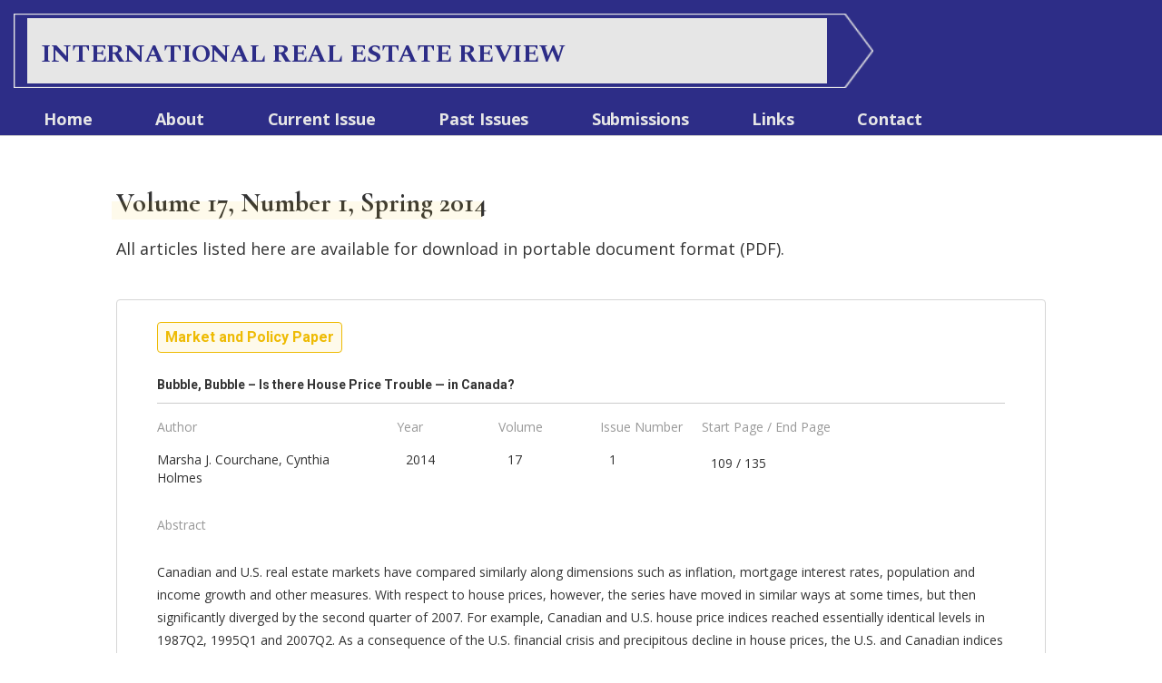

--- FILE ---
content_type: text/html; charset=UTF-8
request_url: https://www.gssinst.org/irer/2020/04/28/bubble-bubble-is-there-house-price-trouble-in-canada/
body_size: 10819
content:
<!DOCTYPE html>

<html lang="en-GB">

<head>

	<meta charset="UTF-8">

	<meta name="viewport" content="width=device-width, initial-scale=1">

	<link rel="profile" href="http://gmpg.org/xfn/11">

	<link rel="pingback" href="https://www.gssinst.org/irer/xmlrpc.php">

	<title>Bubble, Bubble &#8211; Is there House Price Trouble &#8212; in Canada? &#8211; INTERNATIONAL REAL ESTATE REVIEW</title>
<link rel='dns-prefetch' href='//fonts.googleapis.com'/>
<link rel='dns-prefetch' href='//s.w.org'/>
<link rel="alternate" type="application/rss+xml" title="INTERNATIONAL REAL ESTATE REVIEW &raquo; Feed" href="https://www.gssinst.org/irer/feed/"/>
		<script type="text/javascript">window._wpemojiSettings={"baseUrl":"https:\/\/s.w.org\/images\/core\/emoji\/13.0.0\/72x72\/","ext":".png","svgUrl":"https:\/\/s.w.org\/images\/core\/emoji\/13.0.0\/svg\/","svgExt":".svg","source":{"concatemoji":"https:\/\/www.gssinst.org\/irer\/wp-includes\/js\/wp-emoji-release.min.js?ver=5.5.1"}};!function(e,a,t){var r,n,o,i,p=a.createElement("canvas"),s=p.getContext&&p.getContext("2d");function c(e,t){var a=String.fromCharCode;s.clearRect(0,0,p.width,p.height),s.fillText(a.apply(this,e),0,0);var r=p.toDataURL();return s.clearRect(0,0,p.width,p.height),s.fillText(a.apply(this,t),0,0),r===p.toDataURL()}function l(e){if(!s||!s.fillText)return!1;switch(s.textBaseline="top",s.font="600 32px Arial",e){case"flag":return!c([127987,65039,8205,9895,65039],[127987,65039,8203,9895,65039])&&(!c([55356,56826,55356,56819],[55356,56826,8203,55356,56819])&&!c([55356,57332,56128,56423,56128,56418,56128,56421,56128,56430,56128,56423,56128,56447],[55356,57332,8203,56128,56423,8203,56128,56418,8203,56128,56421,8203,56128,56430,8203,56128,56423,8203,56128,56447]));case"emoji":return!c([55357,56424,8205,55356,57212],[55357,56424,8203,55356,57212])}return!1}function d(e){var t=a.createElement("script");t.src=e,t.defer=t.type="text/javascript",a.getElementsByTagName("head")[0].appendChild(t)}for(i=Array("flag","emoji"),t.supports={everything:!0,everythingExceptFlag:!0},o=0;o<i.length;o++)t.supports[i[o]]=l(i[o]),t.supports.everything=t.supports.everything&&t.supports[i[o]],"flag"!==i[o]&&(t.supports.everythingExceptFlag=t.supports.everythingExceptFlag&&t.supports[i[o]]);t.supports.everythingExceptFlag=t.supports.everythingExceptFlag&&!t.supports.flag,t.DOMReady=!1,t.readyCallback=function(){t.DOMReady=!0},t.supports.everything||(n=function(){t.readyCallback()},a.addEventListener?(a.addEventListener("DOMContentLoaded",n,!1),e.addEventListener("load",n,!1)):(e.attachEvent("onload",n),a.attachEvent("onreadystatechange",function(){"complete"===a.readyState&&t.readyCallback()})),(r=t.source||{}).concatemoji?d(r.concatemoji):r.wpemoji&&r.twemoji&&(d(r.twemoji),d(r.wpemoji)))}(window,document,window._wpemojiSettings);</script>
		<style type="text/css">img.wp-smiley,img.emoji{display:inline!important;border:none!important;box-shadow:none!important;height:1em!important;width:1em!important;margin:0 .07em!important;vertical-align:-.1em!important;background:none!important;padding:0!important}</style>
	<link rel='stylesheet' id='wp-block-library-css' href='https://www.gssinst.org/irer/wp-includes/css/dist/block-library/style.min.css?ver=5.5.1' type='text/css' media='all'/>
<link rel='stylesheet' id='wp-block-library-theme-css' href='https://www.gssinst.org/irer/wp-includes/css/dist/block-library/theme.min.css?ver=5.5.1' type='text/css' media='all'/>
<link rel='stylesheet' id='ascension-css' href='https://www.gssinst.org/irer/wp-content/themes/ascension/style.css?ver=1.1.5' type='text/css' media='all'/>
<style id='ascension-inline-css' type='text/css'>.site-title a,.site-title a:visited{color:#333}.site-title a:hover,.site-title a:visited:hover{color:rgba(51,51,51,.8)}.site-description{color:#686868}.hero,.hero .widget h1,.hero .widget h2,.hero .widget h3,.hero .widget h4,.hero .widget h5,.hero .widget h6,.hero .widget p,.hero .widget blockquote,.hero .widget cite,.hero .widget table,.hero .widget ul,.hero .widget ol,.hero .widget li,.hero .widget dd,.hero .widget dt,.hero .widget address,.hero .widget code,.hero .widget pre,.hero .widget .widget-title,.hero .page-header h1{color:#fff}.main-navigation ul li a,.main-navigation ul li a:visited,.main-navigation ul li a:hover,.main-navigation ul li a:focus,.main-navigation ul li a:visited:hover{color:#333}.main-navigation .sub-menu .menu-item-has-children>a::after{border-right-color:#333;border-left-color:#333}.menu-toggle div{background-color:#333}.main-navigation ul li a:hover,.main-navigation ul li a:focus{color:rgba(51,51,51,.8)}h1,h2,h3,h4,h5,h6,label,legend,table th,dl dt,.entry-title,.entry-title a,.entry-title a:visited,.widget-title{color:#333}.entry-title a:hover,.entry-title a:visited:hover,.entry-title a:focus,.entry-title a:visited:focus,.entry-title a:active,.entry-title a:visited:active{color:rgba(51,51,51,.8)}body,input,select,textarea,input[type="text"]:focus,input[type="email"]:focus,input[type="url"]:focus,input[type="password"]:focus,input[type="search"]:focus,input[type="number"]:focus,input[type="tel"]:focus,input[type="range"]:focus,input[type="date"]:focus,input[type="month"]:focus,input[type="week"]:focus,input[type="time"]:focus,input[type="datetime"]:focus,input[type="datetime-local"]:focus,input[type="color"]:focus,textarea:focus,.navigation.pagination .paging-nav-text{color:#333}hr{background-color:rgba(51,51,51,.1);border-color:rgba(51,51,51,.1)}input[type="text"],input[type="email"],input[type="url"],input[type="password"],input[type="search"],input[type="number"],input[type="tel"],input[type="range"],input[type="date"],input[type="month"],input[type="week"],input[type="time"],input[type="datetime"],input[type="datetime-local"],input[type="color"],textarea,.select2-container .select2-choice{color:rgba(51,51,51,.5);border-color:rgba(51,51,51,.1)}select,fieldset,blockquote,pre,code,abbr,acronym,.hentry table th,.hentry table td{border-color:rgba(51,51,51,.1)}.hentry table tr:hover td{background-color:rgba(51,51,51,.05)}blockquote,.entry-meta,.entry-footer,.comment-meta .says,.logged-in-as,.wp-block-coblocks-author__heading{color:#686868}.site-footer .widget-title,.site-footer h1,.site-footer h2,.site-footer h3,.site-footer h4,.site-footer h5,.site-footer h6{color:#353535}.site-footer .widget,.site-footer .widget form label{color:#252525}.footer-menu ul li a,.footer-menu ul li a:visited{color:#686868}.site-info-wrapper .social-menu a{background-color:#686868}.footer-menu ul li a:hover,.footer-menu ul li a:visited:hover{color:rgba(104,104,104,.8)}.site-info-wrapper .site-info-text{color:#686868}a,a:visited,.entry-title a:hover,.entry-title a:visited:hover{color:#1daf95}.navigation.pagination .nav-links .page-numbers.current,.social-menu a:hover{background-color:#1daf95}a:hover,a:visited:hover,a:focus,a:visited:focus,a:active,a:visited:active{color:rgba(29,175,149,.8)}.comment-list li.bypostauthor{border-color:rgba(29,175,149,.2)}button,a.button,a.button:visited,input[type="button"],input[type="reset"],input[type="submit"],.wp-block-button__link,.site-info-wrapper .social-menu a:hover{background-color:#1daf95;border-color:#1daf95}button:hover,button:active,button:focus,a.button:hover,a.button:active,a.button:focus,a.button:visited:hover,a.button:visited:active,a.button:visited:focus,input[type="button"]:hover,input[type="button"]:active,input[type="button"]:focus,input[type="reset"]:hover,input[type="reset"]:active,input[type="reset"]:focus,input[type="submit"]:hover,input[type="submit"]:active,input[type="submit"]:focus{background-color:rgba(29,175,149,.8);border-color:rgba(29,175,149,.8)}button,button:hover,button:active,button:focus,a.button,a.button:hover,a.button:active,a.button:focus,a.button:visited,a.button:visited:hover,a.button:visited:active,a.button:visited:focus,input[type="button"],input[type="button"]:hover,input[type="button"]:active,input[type="button"]:focus,input[type="reset"],input[type="reset"]:hover,input[type="reset"]:active,input[type="reset"]:focus,input[type="submit"],input[type="submit"]:hover,input[type="submit"]:active,input[type="submit"]:focus,.wp-block-button__link{color:#fff}body{background-color:#fff}.navigation.pagination .nav-links .page-numbers.current{color:#fff}.hero{background-color:#252525}.hero{-webkit-box-shadow:inset 0 0 0 9999em;-moz-box-shadow:inset 0 0 0 9999em;box-shadow:inset 0 0 0 9999em;color:rgba(37,37,37,.50)}.main-navigation-container,.main-navigation.open,.main-navigation ul ul,.main-navigation .sub-menu{background-color:#fff}.site-header{background-color:#fff}.site-footer{background-color:#f5f5f5}.site-info-wrapper{background-color:#fff}.site-info-wrapper .social-menu a,.site-info-wrapper .social-menu a:visited,.site-info-wrapper .social-menu a:hover,.site-info-wrapper .social-menu a:visited:hover{color:#fff}.has-primary-color{color:#03263b}.has-primary-background-color{background-color:#03263b}.has-secondary-color{color:#0b3954}.has-secondary-background-color{background-color:#0b3954}.has-tertiary-color{color:#bddae6}.has-tertiary-background-color{background-color:#bddae6}.has-quaternary-color{color:#ff6663}.has-quaternary-background-color{background-color:#ff6663}.has-quinary-color{color:#fff}.has-quinary-background-color{background-color:#fff}</style>
<link rel='stylesheet' id='ascension-fonts-css' href='https://fonts.googleapis.com/css?family=Playfair+Display%3A300%2C400%2C700%7COpen+Sans%3A300%2C400%2C700&#038;subset=latin&#038;ver=1.8.8' type='text/css' media='all'/>
<style id='ascension-fonts-inline-css' type='text/css'>.site-title{font-family:"Playfair Display",sans-serif}.main-navigation ul li a,.main-navigation ul li a:visited,button,a.button,a.fl-button,input[type="button"],input[type="reset"],input[type="submit"]{font-family:"Open Sans",sans-serif}h1,h2,h3,h4,h5,h6,label,legend,table th,dl dt,.entry-title,.widget-title{font-family:"Playfair Display",sans-serif}body,p,ol li,ul li,dl dd,.fl-callout-text{font-family:"Open Sans",sans-serif}blockquote,.entry-meta,.entry-footer,.comment-list li .comment-meta .says,.comment-list li .comment-metadata,.comment-reply-link,#respond .logged-in-as{font-family:"Open Sans",sans-serif}</style>
<script type='text/javascript' src='https://www.gssinst.org/irer/wp-includes/js/jquery/jquery.js?ver=1.12.4-wp' id='jquery-core-js'></script>
<link rel="https://api.w.org/" href="https://www.gssinst.org/irer/wp-json/"/><link rel="alternate" type="application/json" href="https://www.gssinst.org/irer/wp-json/wp/v2/posts/639"/><link rel="EditURI" type="application/rsd+xml" title="RSD" href="https://www.gssinst.org/irer/xmlrpc.php?rsd"/>
<link rel="wlwmanifest" type="application/wlwmanifest+xml" href="https://www.gssinst.org/irer/wp-includes/wlwmanifest.xml"/> 
<link rel='prev' title='The Market Valuation of Interior Design and Developer Strategies: A Simple Theory and Some Evidence' href='https://www.gssinst.org/irer/2020/04/28/the-market-valuation-of-interior-design-and-developer-strategies-a-simple-theory-and-some-evidence/'/>
<link rel='next' title='Performance Identification for REITs by Using Draw Measures' href='https://www.gssinst.org/irer/2020/04/28/performance-identification-for-reits-by-using-draw-measures/'/>

<link rel="canonical" href="https://www.gssinst.org/irer/2020/04/28/bubble-bubble-is-there-house-price-trouble-in-canada/"/>
<link rel='shortlink' href='https://www.gssinst.org/irer/?p=639'/>
<link rel="alternate" type="application/json+oembed" href="https://www.gssinst.org/irer/wp-json/oembed/1.0/embed?url=https%3A%2F%2Fwww.gssinst.org%2Firer%2F2020%2F04%2F28%2Fbubble-bubble-is-there-house-price-trouble-in-canada%2F"/>
<link rel="alternate" type="text/xml+oembed" href="https://www.gssinst.org/irer/wp-json/oembed/1.0/embed?url=https%3A%2F%2Fwww.gssinst.org%2Firer%2F2020%2F04%2F28%2Fbubble-bubble-is-there-house-price-trouble-in-canada%2F&#038;format=xml"/>
<style type='text/css'>.site-title a,.site-title a:visited{color:333333}</style>

<!-- CJT Global Block (299) - ArticleCSS - START -->
<style>.entry-content p{font-size:14px}.title_text_large{margin-right:36px}.title_label_large{margin-right:36px}p.title_label_large{margin-right:36px!important}.downloadLine a{font-size:14px!important}</style>
<!-- CJT Global Block (299) - ArticleCSS - END -->



<!-- CJT Global Block (157) - AllFonts - START -->
<link rel="stylesheet" href="https://fonts.googleapis.com/css2?family=Open Sans&amp;family=Roboto:ital,wght@0,400;0,700;1,400;1,700&amp;display=swap"/>
<!-- CJT Global Block (157) - AllFonts - END -->



<!-- CJT Global Block (153) - pastCss - START -->
<style>a{font-size:18px!important}.article_label,.market_label{font-size:18px!important}</style>
<!-- CJT Global Block (153) - pastCss - END -->



<!-- CJT Global Block (101) - NavCss - START -->
<style>.main-navigation .current-menu-item a{color:#1daf95!important}.main-navigation .current-page-item a{color:#1daf95!important}</style>
<!-- CJT Global Block (101) - NavCss - END -->



<!-- CJT Global Block (11) - font - START -->
<style>.ps{font-family:Roboto;font-size:16px;line-height:24px;color:#333;margin-bottom:32px}.hide{display:none}.show_list{display:block!important}.article_label{font-family:Roboto;font-style:normal;font-weight:normal;font-size:14px;line-height:24px;color:#999}.market_label{font-family:Roboto;font-style:normal;font-weight:normal;font-size:14px;line-height:24px;color:#999}</style>
<!-- CJT Global Block (11) - font - END -->

		<style type="text/css" id="wp-custom-css">*{box-sizing:border-box}.download{bottom:auto!important}.site-header-wrapper{background:#2d2d87!important;background-image:url(https://i.imgur.com/1T6lryP.png)!important;background-repeat:no-repeat!important;background-size:74% 55%!important;background-position:15px 15px!important;padding:0;height:150px!important}.site-title-wrapper{width:86%!important;background:#e6e6e6!important;margin-top:20px!important;margin-bottom:15px!important}.site-title-wrapper h1{color:#2d2d87!important;text-transform:uppercase;text-align:left!important;padding-left:15px}.site-header-wrapper div{margin-left:10px!important}#menu-top-nav a{color:#e6e6e6}.mainBgColor{background-color:#1daf95;color:#fff}.mainColor{color:#1daf95}body,p,h1,h2,h3,h4,h5,span,div{color:#333}a{color:#1daf95}.primary{color:#1daf95}.show_menu{display:none!important}.pointer{cursor:pointer}.past_desc{margin-bottom:32px}.past_desc h1{position:relative;font-family:Cormorant\ Garamond;font-weight:bold;font-size:30px;line-height:36px;color:#333;margin:auto}.past_desc h1::before{z-index:-1;position:absolute;content:'';left:0;bottom:0;background:#eebb05;opacity:.08;width:100%;height:20px}.past_desc h1{width:fit-content}.past_desc p{font-size:16px;line-height:24px;color:#333}.bold{font-weight:bold}.widget-title{font-family:Spectral;font-style:normal;font-weight:normal;font-size:18px;line-height:27px;color:#eebb05}.page_item a,.cat-item a{font-style:normal;font-weight:normal;font-size:18px;line-height:27px;color:#333}.submission{width:100%}.submission .past_desc{margin:auto;margin-bottom:40px}.sub_links{display:flex;padding:0 10%;justify-content:space-around;align-items:center;height:272px;background:#f0f4f7;margin:auto;position:inherit;left:-20%;z-index:999;   width: calc(140%)}.link_block{padding:24px;flex-basis:362px;height:168px;background:#fff;border:1px solid #eee;box-sizing:border-box;box-shadow:0 4px 12px rgba(0,0,0,.08);border-radius:8px;font-weight:bold;font-size:30px;line-height:40px;display:flex;align-items:center;text-align:center}.link_block a{color:#333}.sub_paragraph{margin-top:40px;text-align:left}.sub_paragraph h2{width:inherit;font-family:Cormorant\ Garamond;font-style:normal;font-weight:bold;font-size:30px;line-height:36px;color:#333;text-align:left;margin:0;padding:0;margin-bottom:16px;position:relative;border-bottom:0}.sub_paragraph h2::before{z-index:-1;position:absolute;content:'';left:0;bottom:0;background:#eebb05;opacity:.08;width: calc(100% + 24px);height:20px}.sub_paragraph p{font-size:16px;line-height:24px;color:#333}.namecard_container{display:flex;align-items:flex-start;justify-content:space-between}.namecard_block{border:1px solid #d6d6d6;box-sizing:border-box;border-radius:8px;text-align:left;padding:16px 24px;overflow:hidden;position:relative}.namecard_block::before{content:'';position:absolute;top:-100px;left:-50px;z-index:-1;background:#fefaeb;width:400px;height:500px;border-radius:10% 100% 90% 10%}.namecard_block h1{font-family:Roboto;font-weight:bold;font-size:18px;line-height:24px;color:#000;margin-bottom:16px}.namecard_block h2{margin-bottom:12px;font-family:Roboto;font-weight:normal;font-size:16px;line-height:24px;color:#000}.namecard_row{color:#06997f}.namecard_row a{font-family:Roboto;font-weight:normal}.namecard_row svg{margin-right:13px}.namecard_row svg path{fill:#ccc}.sub_footer{margin-top:52px;width:1000px;font-family:Cormorant\ Garamond;font-style:italic;font-weight:600;font-size:20px;line-height:26px;text-align:center;color:#333}.sub_footer a{font-family:Cormorant\ Garamond}.guide_block{width:100%;margin-bottom:40px}.guide_block h1{padding:8px 0;position:relative;font-family:Roboto;font-style:normal;font-weight:bold;font-size:24px;line-height:28px;color:#333;border-bottom:.5px solid #ccc}.guide_block ul li{padding-left:24px;font-family:Roboto;font-size:16px;line-height:24px;color:#333;margin-bottom:12px}.guide_block ul li::before{content:"\2022";color:#1daf95;font-weight:bold;display:inline-block;width:1em;margin-left:-1em}.sub_preview{width:100%;border:1px solid #d6d6d6;box-sizing:border-box;border-radius:4px}.preview_title{font-family:Spectral;font-style:normal;font-weight:normal;font-size:18px;line-height:28px;color:#666;padding:10px 16px;border-bottom:1px solid #d6d6d6}.preview_content{text-align:center;background:rgba(238,187,5,.08);padding:16px 0}.preview_content img{width:80%;margin:auto}.link_wrapper{width:100%;display:flex;justify-content:space-between;flex-wrap:wrap}.link_content{flex-basis:48%;margin-bottom:12px}.link_wrapper .link_content h1{font-family:Roboto;font-style:normal;font-weight:bold;font-size:20px;line-height:24px;color:#06997f;border:none;margin-bottom:0}.link_wrapper .link_content p{font-family:Roboto;font-style:normal;font-weight:normal;font-size:16px;line-height:24px;color:#666}.select_container{text-align:center;margin:auto;display:flex;flex-direction:row;width:70%;margin-bottom:32px}.select_container select{background:rgba(238,187,5,.04);border:1px solid #d6d6d6;box-sizing:border-box;border-radius:4px}.link_subtitle{font-family:Roboto;font-style:normal;font-weight:bold;font-size:18px;line-height:24px;margin:28px 0 16px 0;color:#333}.home_first_row{display:flex}.news{display:inline-block}.news_title{position:relative;line-height:36px;height:40px;padding:0}.news_title::before{position:absolute;content:'';bottom:0;left:-4px;width:125px;height:20px;background:#eebb05;opacity:.08}.title_container::before,.title::before{display:none}.title_container .title_text::before{content:"";position:absolute;bottom:0;left:0;width:100%;height:20px;background:#eebb05;opacity:.08}.article_list_category_name{width:fit-content}.entry-title{position:relative;width:fit-content}.entry-header-column .entry-title::before{display:none}.entry-title::before{content:'';position:absolute;bottom:0;background:#eebb05;opacity:.08;z-index:-1;width:100%;height:20px;left:0}.single_post{justify-content:space-around}.title .entry-title{width:fit-content}.single-post .past_list_container{width:280px}.backpage{display:none!important}.submission .sub_footer{margin:auto;margin-top:52px}</style>
			

</head>
<link rel="stylesheet" href="https://fonts.googleapis.com/css?family=Cormorant+Garamond:700|Spectral:700&amp;display=swap"/><style>*{font-family:'Cormorant Garamond',serif;font-family:'Spectral',serif}li{list-style:none}.roboto{font-family:Roboto!important}.per_single{padding:24px}.site-content{width:80%;justify-content:center}.past_list_container{margin-right:30px;width:264px}.past_list_wrapper{background:#fefaeb;padding:16px}.entry-content .keywords{margin-bottom:54px}.past_list_title{display:flex;justify-content:space-between;font-family:Spectral;font-style:normal;font-weight:normal;font-size:18px;display:flex;align-items:center;color:#333;height:48px;line-height:48px;margin-bottom:0}.year_title{font-family:Roboto;background:#666;color:#fff;border-radius:4px;text-align:center;height:28px;line-height:28px;width:53px;font-size:16px}.past_list{display:flex;align-items:center;letter-spacing:.02em;color:#06997f}.article_list_category_name{font-family:Cormorant\ Garamond;font-style:normal;font-weight:bold;font-size:30px;line-height:36px;color:#333;position:relative}.article_list_category_name::before{position:absolute;bottom:0;left:-5px;content:'';width:100%;height:20px;background:#eebb05;opacity:.08}.article_wrapper{margin:32px 0}a, span,body, {font-family:Roboto}.show_first:before{}.article_list_article_name{display:inline-block;width:auto;margin-bottom:18px;margin-top:10px;color:#eebb05;font-size:16px;font-weight:bold;background:rgba(238,187,5,.08);padding:2px 8px;line-height:28px;font-family:Roboto;border:1px solid #eebb05;box-sizing:border-box;border-radius:4px;position:relative}.article_container{position:relative}.article_container .per_single{border-top:.5px solid #ccc;padding:0;padding-top:28px}.namecard_block{margin-right:20px}.entry-content{padding-bottom:16px}.link_wrapper .link_content_six h1{color:#333}.article_list_category_container{margin-top:40px;border:1px solid #d6d6d6;padding:8px 24px 16px 24px;overflow:scroll;height:720px;width:100%;border-radius:4px}.backpage{color:#666;width:200px;height:36px;text-align:center;line-height:36px;border:1px solid #666;border-radius:24px;padding:8px 16px;font-size:14px;margin-top:54px;transition:.2s all ease-in-out}.backpage:hover{background:#666;color:#fff}</style>
<script src="https://cdnjs.cloudflare.com/ajax/libs/font-awesome/5.13.0/js/all.min.js" integrity="sha256-KzZiKy0DWYsnwMF+X1DvQngQ2/FxF7MF3Ff72XcpuPs=" crossorigin="anonymous"></script>
<body class="post-template post-template-article-template post-template-article-template-php single single-post postid-639 single-format-standard group-blog layout-two-column-default no-max-width elementor-default elementor-kit-2717">

	
	<div id="page" class="hfeed site">

		<a class="skip-link screen-reader-text" href="#content">Skip to content</a>

		
		<header id="masthead" class="site-header" role="banner" style="padding: 0;">

			
			<div class="site-header-wrapper" style="border-bottom:0.5px solid #CCCCCC;    min-width: 100%; height: 124px;background:#FEFAEB">
				<div style="width:80%;margin:auto;height: 124px;">
				
<div class="site-title-wrapper" style="
    text-align: center;
    width: 100%;
    margin: auto;
    display: block;
    clear: both;
">
<h1 style="font-family: Spectral;
font-weight: bold;
margin-top: 24px;
font-size: 28px;
line-height: 32px;
text-align: center;
color: #333333;"> International	Real Estate Review</h1>

</div><!-- .site-title-wrapper -->

<div class="main-navigation-container">

	
<div class="menu-toggle" id="menu-toggle" role="button" tabindex="0">
	<div></div>
	<div></div>
	<div></div>
</div><!-- #menu-toggle -->

	<nav id="site-navigation" class="main-navigation" style="font-family: Roboto;
    margin: auto;
    width: 100%;">

		<div class="menu-top-nav-container"><ul id="menu-top-nav" class="menu"><li id="menu-item-376" class="menu-item menu-item-type-post_type menu-item-object-page menu-item-home menu-item-376"><a href="https://www.gssinst.org/irer/">Home</a></li>
<li id="menu-item-1241" class="menu-item menu-item-type-post_type menu-item-object-page menu-item-1241"><a href="https://www.gssinst.org/irer/test/about/">About</a></li>
<li id="menu-item-4568" class="menu-item menu-item-type-post_type menu-item-object-page menu-item-4568"><a href="https://www.gssinst.org/irer/current-issue-vol-28-number-3-autumn-2025/">Current Issue</a></li>
<li id="menu-item-4543" class="menu-item menu-item-type-post_type menu-item-object-post menu-item-4543"><a href="https://www.gssinst.org/irer/2025/10/01/vol-28-no-2-summer-2025-2/">Past Issues</a></li>
<li id="menu-item-375" class="menu-item menu-item-type-post_type menu-item-object-page menu-item-375"><a href="https://www.gssinst.org/irer/submissions/">Submissions</a></li>
<li id="menu-item-374" class="menu-item menu-item-type-post_type menu-item-object-page menu-item-374"><a href="https://www.gssinst.org/irer/link/">Links</a></li>
<li id="menu-item-1732" class="menu-item menu-item-type-post_type menu-item-object-page menu-item-1732"><a href="https://www.gssinst.org/irer/contact/">Contact</a></li>
</ul></div>
	</nav><!-- #site-navigation -->

	
</div>
				</div>

			</div><!-- .site-header-wrapper -->

			
		</header><!-- #masthead -->

		
<div class="hero" style="display:none;">

	
	<div class="hero-inner" style="display:none;">
		
<div class="page-title-container">

	<header class="page-header">

		<h2 class="page-title">Posts</h2>
	</header><!-- .entry-header -->

</div><!-- .page-title-container -->

	</div>

</div>

		<div id="content" class="site-content" style="width:80%;padding-top: 40px;">




<h1></h1>
<!-- <div class="article_tab">Articles</div> -->
<!-- <div class="market_tab">Market and Policy Paper</div> -->
<h1 class="article_list_category_name">
			Volume 17, Number 1, Spring 2014		</h1>
		<p style="margin-bottom:40px;">All articles listed here are available for download in portable document format (PDF).</p>

<div id="primary" class="content-area" style="
border: 1px solid #D6D6D6;
box-sizing: border-box;
height:100%;
border-radius: 4px;    width: 100%;">
<div class="article_list_article_name" style="margin: 24px 0 0 24px;">
		Market and Policy Paper		</div>
	<main id="main" class="site-main" role="main">
	
	<!-- <select onchange="location = this.value;">  
     
   <option value="https://www.gssinst.org/irer/2020/04/28/bubble-bubble-is-there-house-price-trouble-in-canada/">Bubble, Bubble &#8211; Is there House Price Trouble &#8212; in Canada?</option>  
   
</select>  -->

	
		
<article class="per_single" id="post-639" class="post-639 post type-post status-publish format-standard hentry category-market-and-policy-paper-spring2014 category-spring2014">

	
	
		
	
	
<header class="entry-header">
<style>p{font-size:18px}.downloadLine{margin-top:12px;margin-bottom:24px;font-size:16px;line-height:20px;color:#06997f}.abstractBtn{right:0;position:absolute;top:78px;background:transparent;color:#06997f}.entry-title{width:85%}.entry-title a{font-family:Roboto;font-style:normal;font-weight:bold;font-size:20px;line-height:24px;color:#333}.article_tab{background:#1daf95;color:#fff;font-weight:bold;display:inline-block;margin-right:12px;border:1px solid #1daf95;box-sizing:border-box;border-radius:10px 10px 0 0;padding:12px 20px;font-family:Roboto}.market_tab{font-family:Roboto;background:#eee;display:inline-block;padding:12px 20px;font-weight:bold;color:#666;border:1px solid #d6d6d6;box-sizing:border-box;border-radius:10px 10px 0 0}select{margin-top:24px;background:rgba(238,187,5,.04);height:48px;border:1px solid #d6d6d6;box-sizing:border-box;border-radius:4px}.title::before{content:'';position:absolute;bottom:0;width:30px;background:#eebb05;opacity:.08;z-index:-1;width:462px;height:20px;left:0}a{text-decoration:none;font-family:Roboto;font-style:normal;font-weight:normal;font-size:16px;line-height:24px;color:#06997f}p{margin-bottom:0}.article_info{margin-top:16px;margin-bottom:32px;width:100%}.title_label{vertical-align:top;display:inline-block;width:12%;line-height:20px;color:#999;margin:16px 0}.abstract_label{display:block;width:12%;line-height:20px;color:#999;margin-bottom:4px;font-size:14px}.title_label_large{vertical-align:top;font-size:14px;width:24%;vertical-align:top;display:inline-block;line-height:20px;color:#999;margin:16px 0}.keywords{font-family:Roboto;font-style:normal;font-weight:normal;font-size:14px;line-height:20px;color:#666;margin-bottom:14px}.mt16{margin-top:16px}.title_text_large{font-size:14px;display:inline-block;width:25%;line-height:20px;line-height:20px;vertical-align:top;color:#333}.title_text_large:last-child,.title_label_large:last-child{display:none}.title_text{vertical-align:top;font-size:14px;display:inline-block;width:12%;line-height:20px;line-height:20px;color:#333}.download{bottom:8%;color:#06997f;font-family:Roboto;position:absolute}.article_text{font-family:Roboto;font-style:normal;font-weight:normal;font-size:16px;line-height:20px;color:#333}.author,.publication{width:20%}.tag{color:#666;padding:4px 12px;height:28px;width:auto;margin:8px 8px 8px 0;display:inline-block;background:#eee;border-radius:40px;line-height:20px;font-size:14px}.volume,.year{width:10%}.page,.issue{width:12%}.ps{font-family:Roboto;font-size:16px;line-height:24px;color:#333;margin-bottom:32px}.article_label{display:none;font-family:Roboto;font-style:normal;font-weight:normal;font-size:14px;line-height:24px;color:#999}.article_wrapper .article_label{display:block;margin-bottom:-20px}.article_wrapper a{display:block}.market_label{font-family:Roboto;font-style:normal;font-weight:normal;font-size:14px;line-height:24px;color:#999}.article_title{font-family:Roboto;font-style:normal;font-weight:bold;font-size:20px;line-height:23px;color:#333;border-bottom:.5px solid #ccc;padding-bottom:8px}.empty{display:block;width:100%;height:32px}</style>

	<div class="entry-header-row">

		<div class="entry-header-column">

			
						<!-- <div class="title" style="width:100%;position:relative;padding: 0 0 4px 4px;margin-bottom:8px;">
				<h1 class="entry-title" style="font-family: Cormorant Garamond;
font-style: normal;
font-weight: bold;
font-size: 30px;
line-height: 36px;
color: #333333;display:inline-block;margin-bottom:0;">Bubble, Bubble &#8211; Is there House Price Trouble &#8212; in Canada?</h1></div> -->

			
			
		</div><!-- .entry-header-column -->

	</div><!-- .entry-header-row -->

</header><!-- .entry-header -->

	
<div class="entry-meta">

	

	
</div><!-- .entry-meta -->

	
		
<div class="entry-content" style="margin-top:0;padding-bottom: 64px;">

	<div class="article_label">Article</div>
<p class="article_title">Bubble, Bubble &#8211; Is there House Price Trouble &#8212; in Canada?</p>
<div>
<p class="title_label_large">Author</p>
<p class="title_label_large">Start Page / End Page</p>
<p class="title_label">Volume</p>
<p class="title_label">Issue Number</p>
<p class="title_label">Year</p>
<p class="title_label_large">Publication</p>
</div>
<div><!-- Author / StartEndPage / Volume / IssueNumber / Year / Publication --></p>
<p class="title_text_large">Marsha J. Courchane, Cynthia Holmes</p>
<p class="title_text_large">109 / 135</p>
<p class="title_text">17</p>
<p class="title_text">1</p>
<p class="title_text">2014</p>
<p class="title_text_large">International Real Estate Review</p>
</div>
<div class="empty"></div>
<p class="abstract_label">Abstract</p>
<p><!-- Abstract Content --><br/>
Canadian and U.S. real estate markets have compared similarly along dimensions such as inflation, mortgage interest rates, population and income growth and other measures. With respect to house prices, however, the series have moved in similar ways at some times, but then significantly diverged by the second quarter of 2007. For example, Canadian and U.S. house price indices reached essentially identical levels in 1987Q2, 1995Q1 and 2007Q2. As a consequence of the U.S. financial crisis and precipitous decline in house prices, the U.S. and Canadian indices have sharply diverged. Our paper examines whether or not the house price indices were driven by fundamentals during these time periods, or whether they diverged from fundamentals. We find that the U.S. house prices closely aligned with fundamentals until the mortgage markets crashed in 2008. We find that Canadian house prices continue to align with fundamentals. However, there have been some significant market changes between the two countries and key housing market measures indicate that Canadian markets are now moving along some paths similar to those taken by the U.S. prior to the crash.<br/>
&nbsp;<br/>
<!-- PDF DownloadLink --></p>
<p class="download"><a href="http://www.gssinst.org/irer/wp-content/uploads/2020/10/v17n1-bubble-bubble.pdf"><strong>Download Entire Article</strong></a><img src="https://upload.cc/i1/2020/04/15/NZFUx4.png" alt=""/></p>
<p>&nbsp;</p>
<div class="empty"></div>
<p class="abstract_label">Keywords</p>
<p><!-- Keywords --></p>
<p class="keywords">House Prices; Mortgage Markets</p>
<p><a class="backpage">Back to Previous Page</a></p>

</div><!-- .entry-content -->

	
	
<footer class="entry-footer" style="display:none;">

	<div class="entry-footer-right">

		
	</div>

	
		
		
			<span class="cat-links">

				
			</span>

		
		
		
	
</footer><!-- .entry-footer -->

	
</article><!-- #post-## -->



		
	
	</main><!-- #main -->

</div><!-- #primary -->



		</div><!-- #content -->

		
		<footer id="colophon" class="site-footer" style="display:none;">

			<div class="site-footer-inner">

				
			</div><!-- .site-footer-inner -->

		</footer><!-- #colophon -->

		
<div class="site-info-wrapper" style="    padding: 0;
    margin-top: 56px;">

	<div class="site-info">

		<div class="site-info-inner">

			
<nav class="footer-menu">

	
</nav><!-- .footer-menu -->

<div class="site-info-text">

	 <div style="font-size: 14px;padding: 24px 24px 0 24px;background: #f0f4f7;font-family: Roboto;width: 100%;height: 210px">            <div style="width:1080px;font-family: Roboto!important;margin:auto;vertical-align:middle;font-family: Roboto;text-align:center;line-height:24px;font-size: 14px">       <span style="font-weight:bold;font-family: Roboto!important">The International Real Estate Review</span> website is hosted by the       <a href="https://ireus.nus.edu.sg/" target="_blank" style="color:#1daf95;font-size: 14px!important">Institute of Real Estate and Urban Studies</a>         of the<a href="http://www.nus.edu.sg/" target="_blank" style="color:#1daf95;font-size: 14px!important"> National University of Singapore</a>.         <br/>Files, pages, articles, images, and other information contained on this website are copyright of the and/or their respective owners. Reproduction or reprint, in whole or in part, whether in electronic or paper or other form, is prohibited without expressed written permission.       </div>All materials are under the Copyright of the       <span style="font-weight:bold;font-family: Roboto!important">International Real Estate Review.</span>       <p style="margin-top:20px">© All rights reserved. IRER</p>       <p style="margin: 0;text-align: right">Updated Oct 2020</p>     </div>
</div>

		</div><!-- .site-info-inner -->

	</div><!-- .site-info -->

</div><!-- .site-info-wrapper -->

	</div><!-- #page -->

	<script type='text/javascript' src='https://www.gssinst.org/irer/wp-content/themes/primer/assets/js/navigation.min.js?ver=1.8.8' id='primer-navigation-js'></script>
<script type='text/javascript' src='https://www.gssinst.org/irer/wp-includes/js/wp-embed.min.js?ver=5.5.1' id='wp-embed-js'></script>
	<script>/(trident|msie)/i.test(navigator.userAgent)&&document.getElementById&&window.addEventListener&&window.addEventListener("hashchange",function(){var t,e=location.hash.substring(1);/^[A-z0-9_-]+$/.test(e)&&(t=document.getElementById(e))&&(/^(?:a|select|input|button|textarea)$/i.test(t.tagName)||(t.tabIndex=-1),t.focus())},!1);</script>
	

<!-- CJT Global Block (295) - AritcleJS3 - START -->
<script>var articleLength=document.querySelectorAll('.entry-content').length;var titlelabellarge=document.querySelectorAll('.entry-content')[0].querySelectorAll('div')[1].querySelectorAll('.title_label_large');var titlelabel=document.querySelectorAll('.entry-content')[0].querySelectorAll('div')[1].querySelectorAll('.title_label');var yearTitle=titlelabel[2];var volumeTitle=titlelabel[0];var issueTitle=titlelabel[1];volumeTitle.style.fontSize='14px'
issueTitle.style.fontSize='14px'
yearTitle.style.fontSize='14px'
titlelabellarge[1].classList.add('pageTitle');var pageTitle=document.querySelectorAll('.entry-content')[0].querySelectorAll('div')[1].querySelectorAll('.pageTitle')
pageTitle[0].style.color='#999999'
pageTitle[0].style.width='24%'
pageTitle[0].style.display='inline-block'
pageTitle[0].style.lineHeight='20px'
pageTitle[0].style.margin='16px 26px 16px 0'
pageTitle[0].style.verticalAlign='top'
pageTitle[0].style.fontSize='14px'
titlelabellarge[1].classList.remove('title_label_large');var newNodelist=[yearTitle,volumeTitle,issueTitle,pageTitle[0]]
var parentDiv=titlelabel[0].parentNode;parentDiv.appendChild(newNodelist[0])
parentDiv.appendChild(newNodelist[1])
parentDiv.appendChild(newNodelist[2])
parentDiv.appendChild(newNodelist[3])
var titleTexts=document.querySelectorAll('.entry-content')[0].querySelectorAll('div')[2].querySelectorAll('.title_text')
var titleTextsLarge=document.querySelectorAll('.entry-content')[0].querySelectorAll('div')[2].querySelectorAll('.title_text_large')
var yearText=titleTexts[2];var volumeText=titleTexts[0];var issueText=titleTexts[1];titleTextsLarge[1].classList.add('pagetextTitle');titleTextsLarge[1].classList.remove('title_text_large');var pagetextTitle=document.querySelectorAll('.entry-content')[0].querySelectorAll('div')[2].querySelector('.pagetextTitle')
pagetextTitle.style.width='24%'
pagetextTitle.style.display='inline-block'
pagetextTitle.style.fontSize='14px'
var textParent=titleTexts[0].parentNode;var newtextNodelist=[yearText,volumeText,issueText,pagetextTitle]
textParent.appendChild(newtextNodelist[0])
textParent.appendChild(newtextNodelist[1])
textParent.appendChild(newtextNodelist[2])
textParent.appendChild(newtextNodelist[3])
var allTitleLarge=document.querySelectorAll('.title_label_large')
for(var i=0;i<allTitleLarge.length;i++){allTitleLarge[i].style.fontSize='14px'
if(allTitleLarge[i].innerText=='Publication'){allTitleLarge[i].style.display='none'}}var titleTextLG=document.querySelectorAll('.title_text_large')
for(var i=0;i<titleTextLG.length;i++){titleTextLG[i].style.fontSize='14px'
if(titleTextLG[i].innerText=='International Real Estate Review'){titleTextLG[i].style.display='none'}}</script>
<!-- CJT Global Block (295) - AritcleJS3 - END -->



<!-- CJT Global Block (172) - ArticlesJS - START -->
<script>var articleLength=document.querySelectorAll('.entry-summary').length;for(var i=0;i<articleLength;i++){var titlelabellarge=document.querySelectorAll('.entry-summary')[i].querySelectorAll('div')[0].querySelectorAll('.title_label_large');var titlelabel=document.querySelectorAll('.entry-summary')[i].querySelectorAll('div')[0].querySelectorAll('.title_label');var yearTitle=titlelabel[2];var volumeTitle=titlelabel[0];var issueTitle=titlelabel[1];volumeTitle.style.fontSize='14px'
issueTitle.style.fontSize='14px'
yearTitle.style.fontSize='14px'
titlelabellarge[1].classList.add('pageTitle');var pageTitle=document.querySelectorAll('.entry-summary')[i].querySelectorAll('div')[0].querySelectorAll('.pageTitle')
pageTitle[0].style.color='#999999'
pageTitle[0].style.width='24%'
pageTitle[0].style.display='inline-block'
pageTitle[0].style.lineHeight='20px'
pageTitle[0].style.margin='16px 0'
pageTitle[0].style.verticalAlign='top'
pageTitle[0].style.fontSize='14px'
titlelabellarge[1].classList.remove('title_label_large');var newNodelist=[yearTitle,volumeTitle,issueTitle,pageTitle[0]]
var parentDiv=titlelabel[0].parentNode;parentDiv.appendChild(newNodelist[0])
parentDiv.appendChild(newNodelist[1])
parentDiv.appendChild(newNodelist[2])
parentDiv.appendChild(newNodelist[3])
var titleTexts=document.querySelectorAll('.entry-summary')[i].querySelectorAll('div')[1].querySelectorAll('.title_text')
var titleTextsLarge=document.querySelectorAll('.entry-summary')[i].querySelectorAll('div')[1].querySelectorAll('.title_text_large')
var yearText=titleTexts[2];var volumeText=titleTexts[0];var issueText=titleTexts[1];titleTextsLarge[1].classList.add('pagetextTitle');titleTextsLarge[1].classList.remove('title_text_large');var pagetextTitle=document.querySelectorAll('.entry-summary')[i].querySelectorAll('div')[1].querySelector('.pagetextTitle')
pagetextTitle.style.width='24%'
pagetextTitle.style.display='inline-block'
pagetextTitle.style.fontSize='14px'
var textParent=titleTexts[0].parentNode;var newtextNodelist=[yearText,volumeText,issueText,pagetextTitle]
textParent.appendChild(newtextNodelist[0])
textParent.appendChild(newtextNodelist[1])
textParent.appendChild(newtextNodelist[2])
textParent.appendChild(newtextNodelist[3])}var allTitleLarge=document.querySelectorAll('.title_label_large')
for(var i=0;i<allTitleLarge.length;i++){allTitleLarge[i].style.fontSize='14px'
if(allTitleLarge[i].innerText=='Publication'){allTitleLarge[i].style.display='none'}}var titleTextLG=document.querySelectorAll('.title_text_large')
for(var i=0;i<titleTextLG.length;i++){titleTextLG[i].style.fontSize='14px'
if(titleTextLG[i].innerText=='International Real Estate Review'){titleTextLG[i].style.display='none'}}</script>
<!-- CJT Global Block (172) - ArticlesJS - END -->



<!-- CJT Global Block (125) - CurrentArticleList - START -->
<script>
console.log('work')
var articles = Array.from(document.querySelectorAll('.show_first'));
var article_test = document.querySelectorAll('.show_first');
var singles = Array.from(document.querySelectorAll('.per_single'));

articles.forEach(item => {
if(item.innerText == 'Articles'){
item.style.visibility = 'hidden'}})

articles[0].style.visibility = 'visible';

var newDiv = document.createElement("div");
newDiv.style.border =  '0.5px solid #CCCCCC';
 document.body.insertBefore(newDiv, article_test[0])

let market_papers = articles.filter(item => item.innerText == 'Market and Policy Paper'
)

market_papers.forEach(item => {
if(item.innerText == 'Market and Policy Paper'){
item.style.display = 'none'}})


market_papers[0].style.display = 'block';

singles[0].style.border = ''


</script>
<!-- CJT Global Block (125) - CurrentArticleList - END -->



<!-- CJT Global Block (95) - Navigation - START -->
<script>var titles=document.getElementsByClassName("menu-item");for(var i=0,len=titles.length;i<len;i++){titles[i].style.color='#333333';titles[i].addEventListener("click",function(e){e.target.style.color='#1DAF95';});}</script>
<!-- CJT Global Block (95) - Navigation - END -->



<!-- CJT Global Block (26) - PastJS - START -->
<script>var titles=document.getElementsByClassName("past_list_title");for(var i=0,len=titles.length;i<len;i++){titles[i].nextElementSibling.classList.add('hide');titles[i].addEventListener("click",function(e){e.target.firstChild.style.background='rgba(238, 187, 5, 0.08)'
e.target.firstChild.style.border='1px solid #EEBB05;'
e.target.firstChild.style.color='rgb(238, 187, 5)'
e.target.style.color='#EEBB05';e.target.style.borderBottom="0";if(e.target.nextElementSibling.classList.contains('show_list')){e.target.firstChild.style.background='#666'
e.target.firstChild.style.border='0'
e.target.firstChild.style.color='#fff'
e.target.style.color='#333333';}else{e.target.style.borderBottom="0.5px  solid #EEBB05";e.target.style.color='#EEBB05';e.target.firstChild.style.background='rgba(238, 187, 5, 0.08)'
e.target.firstChild.style.border='1px solid #EEBB05'
e.target.firstChild.style.color='rgb(238, 187, 5)'}e.target.nextElementSibling.classList.toggle('show_list')});}var currentYear=window.location.pathname.split('').slice(-5,-1).join('')
for(var i=0,len=titles.length;i<len;i++){if(titles[i].innerText.includes(currentYear)){titles[i].firstChild.style.background='rgba(238, 187, 5, 0.08)'
titles[i].firstChild.style.border="1px solid #EEBB05"
titles[i].firstChild.style.color='rgb(238, 187, 5)'
titles[i].style.color='#EEBB05';titles[i].style.borderBottom='1px solid #EEBB05';titles[i].nextElementSibling.classList.toggle('show_list')}}</script>
<!-- CJT Global Block (26) - PastJS - END -->


</body>

</html>


--- FILE ---
content_type: text/css
request_url: https://www.gssinst.org/irer/wp-content/themes/ascension/style.css?ver=1.1.5
body_size: 42125
content:
/**
 * Theme Name: Ascension
 * Theme URI: https://github.com/godaddy/wp-ascension-theme
 * Author: GoDaddy
 * Author URI: https://www.godaddy.com/
 * Description: Ascension is a Primer child theme with a business-oriented design.
 * Version: 1.1.6
 * License: GPL-2.0
 * License URI: https://www.gnu.org/licenses/gpl-2.0.html
 * Text Domain: ascension
 * Template: primer
 * Tags: custom-background, custom-colors, custom-header, custom-menu, editor-style, featured-images, flexible-header, left-sidebar, one-column, right-sidebar, rtl-language-support, sticky-post, threaded-comments, three-columns, translation-ready, two-columns
 *
 * This theme, like WordPress, is licensed under the GPL.
 * Use it to make something cool, have fun, and share what you've learned with others.
 *
 * Copyright © 2017 GoDaddy Operating Company, LLC. All Rights Reserved.
 */
/*--------------------------------------------------------------
Variables
--------------------------------------------------------------*/


meta.foundation-mq-small {
  font-family: "/only screen/";
  width: 0em;
}

meta.foundation-mq-medium {
  font-family: "/only screen and (min-width:40.063em)/";
  width: 40.063em;
}

meta.foundation-mq-large {
  font-family: "/only screen and (min-width:61.063em)/";
  width: 61.063em;
}

meta.foundation-mq-xlarge {
  font-family: "/only screen and (min-width:90.063em)/";
  width: 90.063em;
}

meta.foundation-mq-xxlarge {
  font-family: "/only screen and (min-width:120.063em)/";
  width: 120.063em;
}

meta.foundation-data-attribute-namespace {
  font-family: false;
}


.main-navigation ul {
	display:flex;
	justify-content:space-between;
}

.main-navigation ul li a {
	font-weight:bold;
}

.main-navigation ul li a:focus {
  color:green;
}

html,
body {
  height: 100%;
}

*,
*:before,
*:after {
  -webkit-box-sizing: border-box;
  -moz-box-sizing: border-box;
  box-sizing: border-box;
}

html,
body {
  font-size: 100%;
}

body {
  background: #fff;
  color: #212121;
  padding: 0;
  margin: 0;
  font-family: "Open Sans", "Helvetica Neue", "Helvetica", Helvetica, Arial,
    sans-serif;
  font-weight: normal;
  font-style: normal;
  line-height: 1.8;
  cursor: default;
  -webkit-font-smoothing: antialiased;
  word-wrap: break-word;
}

a:hover {
  cursor: pointer;
}

img {
  max-width: 100%;
  height: auto;
}

img {
  -ms-interpolation-mode: bicubic;
}

#map_canvas img,
#map_canvas embed,
#map_canvas object,
.map_canvas img,
.map_canvas embed,
.map_canvas object {
  max-width: none !important;
}

.left {
  float: left !important;
}

.right {
  float: right !important;
}

.clearfix:before,
.clearfix:after {
  content: " ";
  display: table;
}

.clearfix:after {
  clear: both;
}

.roboto {
	font-family: Roboto!important;
}

.hide {
  display: none;
}

.antialiased {
  -webkit-font-smoothing: antialiased;
  -moz-osx-font-smoothing: grayscale;
}

img {
  display: inline-block;
  vertical-align: middle;
}

textarea {
  height: auto;
  min-height: 50px;
}

select {
  width: 100%;
}

meta.foundation-mq-small {
  font-family: "/only screen/";
  width: 0em;
}

meta.foundation-mq-medium {
  font-family: "/only screen and (min-width:40.063em)/";
  width: 40.063em;
}

meta.foundation-mq-large {
  font-family: "/only screen and (min-width:61.063em)/";
  width: 61.063em;
}

meta.foundation-mq-xlarge {
  font-family: "/only screen and (min-width:90.063em)/";
  width: 90.063em;
}

meta.foundation-mq-xxlarge {
  font-family: "/only screen and (min-width:120.063em)/";
  width: 120.063em;
}

meta.foundation-data-attribute-namespace {
  font-family: false;
}

html,
body {
  height: 100%;
}

*,
*:before,
*:after {
  -webkit-box-sizing: border-box;
  -moz-box-sizing: border-box;
  box-sizing: border-box;
}

html,
body {
  font-size: 100%;
}

body {
  background: #fff;
  color: #212121;
  padding: 0;
  margin: 0;
  font-family: "Open Sans", "Helvetica Neue", "Helvetica", Helvetica, Arial,
    sans-serif;
  font-weight: normal;
  font-style: normal;
  line-height: 1.8;
  cursor: default;
  -webkit-font-smoothing: antialiased;
  word-wrap: break-word;
}

a:hover {
  cursor: pointer;
}

img {
  max-width: 100%;
  height: auto;
}

img {
  -ms-interpolation-mode: bicubic;
}


#map_canvas img,
#map_canvas embed,
#map_canvas object,
.map_canvas img,
.map_canvas embed,
.map_canvas object {
  max-width: none !important;
}

.left {
  float: left !important;
}

.right {
  float: right !important;
}

.clearfix:before,
.clearfix:after {
  content: " ";
  display: table;
}

.clearfix:after {
  clear: both;
}

.hide {
  display: none;
}

.antialiased {
  -webkit-font-smoothing: antialiased;
  -moz-osx-font-smoothing: grayscale;
}

img {
  display: inline-block;
  vertical-align: middle;
}

textarea {
  height: auto;
  min-height: 50px;
}

select {
  width: 100%;
}

.row,
.navigation,
#content,
body.error404 #primary,
.site-branding-container,
.site-header-wrapper,
.featured-content .entry-header .entry-header-row,
.hero,
.footer-widget-area,
.featured-content .featured-content-inner {
  width: 100%;
  margin-left: auto;
  margin-right: auto;
  margin-top: 0;
  margin-bottom: 0;
  max-width: 68.75rem;
}
.row:before,
.navigation:before,
#content:before,
body.error404 #primary:before,
.site-branding-container:before,
.site-header-wrapper:before,
.featured-content .entry-header .entry-header-row:before,
.hero:before,
.footer-widget-area:before,
.featured-content .featured-content-inner:before,
.row:after,
.navigation:after,
#content:after,
body.error404 #primary:after,
.site-branding-container:after,
.site-header-wrapper:after,
.featured-content .entry-header .entry-header-row:after,
.hero:after,
.footer-widget-area:after,
.featured-content .featured-content-inner:after {
  content: " ";
  display: table;
}
.row:after,
.navigation:after,
#content:after,
body.error404 #primary:after,
.site-branding-container:after,
.site-header-wrapper:after,
.featured-content .entry-header .entry-header-row:after,
.hero:after,
.footer-widget-area:after,
.featured-content .featured-content-inner:after {
  clear: both;
}
.row.collapse > .column,
.collapse.navigation > .column,
.collapse#content > .column,
body.error404 .collapse#primary > .column,
.collapse.site-branding-container > .column,
.collapse.site-header-wrapper > .column,
.featured-content .entry-header .collapse.entry-header-row > .column,
.collapse.hero > .column,
.collapse.footer-widget-area > .column,
.featured-content .collapse.featured-content-inner > .column,
.row.collapse > .columns,
.collapse.navigation > .columns,
.collapse#content > .columns,
body.error404 .collapse#primary > .columns,
.collapse.site-branding-container > .columns,
.collapse.site-header-wrapper > .columns,
.featured-content .entry-header .collapse.entry-header-row > .columns,
.collapse.hero > .columns,
.collapse.footer-widget-area > .columns,
.featured-content .collapse.featured-content-inner > .columns,
.navigation .row.collapse > .nav-links,
.collapse.navigation > .nav-links,
.navigation .collapse#content > .nav-links,
body.error404 .navigation .collapse#primary > .nav-links,
.navigation body.error404 .collapse#primary > .nav-links,
.navigation .collapse.site-branding-container > .nav-links,
.navigation .collapse.site-header-wrapper > .nav-links,
.featured-content
  .entry-header
  .navigation
  .collapse.entry-header-row
  > .nav-links,
.navigation
  .featured-content
  .entry-header
  .collapse.entry-header-row
  > .nav-links,
.navigation .collapse.hero > .nav-links,
.navigation .collapse.footer-widget-area > .nav-links,
.featured-content .navigation .collapse.featured-content-inner > .nav-links,
.navigation .featured-content .collapse.featured-content-inner > .nav-links,
.row.collapse > #primary,
.collapse.navigation > #primary,
.collapse#content > #primary,
body.error404 .collapse#primary > #primary,
.collapse.site-branding-container > #primary,
.collapse.site-header-wrapper > #primary,
.featured-content .entry-header .collapse.entry-header-row > #primary,
.collapse.hero > #primary,
.collapse.footer-widget-area > #primary,
.featured-content .collapse.featured-content-inner > #primary,
.row.collapse > #secondary,
.collapse.navigation > #secondary,
.collapse#content > #secondary,
body.error404 .collapse#primary > #secondary,
.collapse.site-branding-container > #secondary,
.collapse.site-header-wrapper > #secondary,
.featured-content .entry-header .collapse.entry-header-row > #secondary,
.collapse.hero > #secondary,
.collapse.footer-widget-area > #secondary,
.featured-content .collapse.featured-content-inner > #secondary,
.row.collapse > #tertiary,
.collapse.navigation > #tertiary,
.collapse#content > #tertiary,
body.error404 .collapse#primary > #tertiary,
.collapse.site-branding-container > #tertiary,
.collapse.site-header-wrapper > #tertiary,
.featured-content .entry-header .collapse.entry-header-row > #tertiary,
.collapse.hero > #tertiary,
.collapse.footer-widget-area > #tertiary,
.featured-content .collapse.featured-content-inner > #tertiary,
.row.collapse > .site-branding,
.collapse.navigation > .site-branding,
.collapse#content > .site-branding,
body.error404 .collapse#primary > .site-branding,
.collapse.site-branding-container > .site-branding,
.collapse.site-header-wrapper > .site-branding,
.featured-content .entry-header .collapse.entry-header-row > .site-branding,
.collapse.hero > .site-branding,
.collapse.footer-widget-area > .site-branding,
.featured-content .collapse.featured-content-inner > .site-branding,
.site-footer .row.collapse > .site-info,
.site-footer .collapse.navigation > .site-info,
.site-footer .collapse#content > .site-info,
body.error404 .site-footer .collapse#primary > .site-info,
.site-footer body.error404 .collapse#primary > .site-info,
.site-footer .collapse.site-branding-container > .site-info,
.site-footer .collapse.site-header-wrapper > .site-info,
.featured-content
  .entry-header
  .site-footer
  .collapse.entry-header-row
  > .site-info,
.site-footer
  .featured-content
  .entry-header
  .collapse.entry-header-row
  > .site-info,
.site-footer .collapse.hero > .site-info,
.site-footer .collapse.footer-widget-area > .site-info,
.featured-content .site-footer .collapse.featured-content-inner > .site-info,
.site-footer .featured-content .collapse.featured-content-inner > .site-info,
.row.collapse > .site-header-wrapper,
.collapse.navigation > .site-header-wrapper,
.collapse#content > .site-header-wrapper,
body.error404 .collapse#primary > .site-header-wrapper,
.collapse.site-branding-container > .site-header-wrapper,
.collapse.site-header-wrapper > .site-header-wrapper,
.featured-content
  .entry-header
  .collapse.entry-header-row
  > .site-header-wrapper,
.collapse.hero > .site-header-wrapper,
.collapse.footer-widget-area > .site-header-wrapper,
.featured-content .collapse.featured-content-inner > .site-header-wrapper,
.featured-content .entry-header .row.collapse > .entry-header-column,
.featured-content .entry-header .collapse.navigation > .entry-header-column,
.featured-content .entry-header .collapse#content > .entry-header-column,
body.error404
  .featured-content
  .entry-header
  .collapse#primary
  > .entry-header-column,
.featured-content
  .entry-header
  body.error404
  .collapse#primary
  > .entry-header-column,
.featured-content
  .entry-header
  .collapse.site-branding-container
  > .entry-header-column,
.featured-content
  .entry-header
  .collapse.site-header-wrapper
  > .entry-header-column,
.featured-content
  .entry-header
  .collapse.entry-header-row
  > .entry-header-column,
.featured-content .entry-header .collapse.hero > .entry-header-column,
.featured-content
  .entry-header
  .collapse.footer-widget-area
  > .entry-header-column,
.featured-content
  .entry-header
  .collapse.featured-content-inner
  > .entry-header-column,
.hero .row.collapse > aside,
.hero .collapse.navigation > aside,
.hero .collapse#content > aside,
body.error404 .hero .collapse#primary > aside,
.hero body.error404 .collapse#primary > aside,
.hero .collapse.site-branding-container > aside,
.hero .collapse.site-header-wrapper > aside,
.featured-content .entry-header .hero .collapse.entry-header-row > aside,
.hero .featured-content .entry-header .collapse.entry-header-row > aside,
.collapse.hero > aside,
.hero .collapse.footer-widget-area > aside,
.featured-content .hero .collapse.featured-content-inner > aside,
.hero .featured-content .collapse.featured-content-inner > aside,
.footer-widget-area.columns-1 .row.collapse > .footer-widget,
.footer-widget-area.columns-1 .collapse.navigation > .footer-widget,
.footer-widget-area.columns-1 .collapse#content > .footer-widget,
body.error404 .footer-widget-area.columns-1 .collapse#primary > .footer-widget,
.footer-widget-area.columns-1 body.error404 .collapse#primary > .footer-widget,
.footer-widget-area.columns-1
  .collapse.site-branding-container
  > .footer-widget,
.footer-widget-area.columns-1 .collapse.site-header-wrapper > .footer-widget,
.featured-content
  .entry-header
  .footer-widget-area.columns-1
  .collapse.entry-header-row
  > .footer-widget,
.footer-widget-area.columns-1
  .featured-content
  .entry-header
  .collapse.entry-header-row
  > .footer-widget,
.footer-widget-area.columns-1 .collapse.hero > .footer-widget,
.footer-widget-area.columns-1 .collapse.footer-widget-area > .footer-widget,
.featured-content
  .footer-widget-area.columns-1
  .collapse.featured-content-inner
  > .footer-widget,
.footer-widget-area.columns-1
  .featured-content
  .collapse.featured-content-inner
  > .footer-widget,
.footer-widget-area.columns-2 .row.collapse > .footer-widget,
.footer-widget-area.columns-2 .collapse.navigation > .footer-widget,
.footer-widget-area.columns-2 .collapse#content > .footer-widget,
body.error404 .footer-widget-area.columns-2 .collapse#primary > .footer-widget,
.footer-widget-area.columns-2 body.error404 .collapse#primary > .footer-widget,
.footer-widget-area.columns-2
  .collapse.site-branding-container
  > .footer-widget,
.footer-widget-area.columns-2 .collapse.site-header-wrapper > .footer-widget,
.featured-content
  .entry-header
  .footer-widget-area.columns-2
  .collapse.entry-header-row
  > .footer-widget,
.footer-widget-area.columns-2
  .featured-content
  .entry-header
  .collapse.entry-header-row
  > .footer-widget,
.footer-widget-area.columns-2 .collapse.hero > .footer-widget,
.footer-widget-area.columns-2 .collapse.footer-widget-area > .footer-widget,
.featured-content
  .footer-widget-area.columns-2
  .collapse.featured-content-inner
  > .footer-widget,
.footer-widget-area.columns-2
  .featured-content
  .collapse.featured-content-inner
  > .footer-widget,
.footer-widget-area.columns-3 .row.collapse > .footer-widget,
.footer-widget-area.columns-3 .collapse.navigation > .footer-widget,
.footer-widget-area.columns-3 .collapse#content > .footer-widget,
body.error404 .footer-widget-area.columns-3 .collapse#primary > .footer-widget,
.footer-widget-area.columns-3 body.error404 .collapse#primary > .footer-widget,
.footer-widget-area.columns-3
  .collapse.site-branding-container
  > .footer-widget,
.footer-widget-area.columns-3 .collapse.site-header-wrapper > .footer-widget,
.featured-content
  .entry-header
  .footer-widget-area.columns-3
  .collapse.entry-header-row
  > .footer-widget,
.footer-widget-area.columns-3
  .featured-content
  .entry-header
  .collapse.entry-header-row
  > .footer-widget,
.footer-widget-area.columns-3 .collapse.hero > .footer-widget,
.footer-widget-area.columns-3 .collapse.footer-widget-area > .footer-widget,
.featured-content
  .footer-widget-area.columns-3
  .collapse.featured-content-inner
  > .footer-widget,
.footer-widget-area.columns-3
  .featured-content
  .collapse.featured-content-inner
  > .footer-widget,
.footer-widget-area.columns-4 .row.collapse > .footer-widget,
.footer-widget-area.columns-4 .collapse.navigation > .footer-widget,
.footer-widget-area.columns-4 .collapse#content > .footer-widget,
body.error404 .footer-widget-area.columns-4 .collapse#primary > .footer-widget,
.footer-widget-area.columns-4 body.error404 .collapse#primary > .footer-widget,
.footer-widget-area.columns-4
  .collapse.site-branding-container
  > .footer-widget,
.footer-widget-area.columns-4 .collapse.site-header-wrapper > .footer-widget,
.featured-content
  .entry-header
  .footer-widget-area.columns-4
  .collapse.entry-header-row
  > .footer-widget,
.footer-widget-area.columns-4
  .featured-content
  .entry-header
  .collapse.entry-header-row
  > .footer-widget,
.footer-widget-area.columns-4 .collapse.hero > .footer-widget,
.footer-widget-area.columns-4 .collapse.footer-widget-area > .footer-widget,
.featured-content
  .footer-widget-area.columns-4
  .collapse.featured-content-inner
  > .footer-widget,
.footer-widget-area.columns-4
  .featured-content
  .collapse.featured-content-inner
  > .footer-widget,
.featured-content .row.collapse > article,
.featured-content .collapse.navigation > article,
.featured-content .collapse#content > article,
body.error404 .featured-content .collapse#primary > article,
.featured-content body.error404 .collapse#primary > article,
.featured-content .collapse.site-branding-container > article,
.featured-content .collapse.site-header-wrapper > article,
.featured-content .entry-header .collapse.entry-header-row > article,
.featured-content .collapse.hero > article,
.featured-content .collapse.footer-widget-area > article,
.featured-content .collapse.featured-content-inner > article {
  padding-left: 0;
  padding-right: 0;
}
.row.collapse .row,
.collapse.navigation .row,
.collapse#content .row,
body.error404 .collapse#primary .row,
.collapse.site-branding-container .row,
.collapse.site-header-wrapper .row,
.featured-content .entry-header .collapse.entry-header-row .row,
.collapse.hero .row,
.collapse.footer-widget-area .row,
.featured-content .collapse.featured-content-inner .row,
.row.collapse .navigation,
.collapse.navigation .navigation,
.collapse#content .navigation,
body.error404 .collapse#primary .navigation,
.collapse.site-branding-container .navigation,
.collapse.site-header-wrapper .navigation,
.featured-content .entry-header .collapse.entry-header-row .navigation,
.collapse.hero .navigation,
.collapse.footer-widget-area .navigation,
.featured-content .collapse.featured-content-inner .navigation,
.row.collapse #content,
.collapse.navigation #content,
.collapse#content #content,
body.error404 .collapse#primary #content,
.collapse.site-branding-container #content,
.collapse.site-header-wrapper #content,
.featured-content .entry-header .collapse.entry-header-row #content,
.collapse.hero #content,
.collapse.footer-widget-area #content,
.featured-content .collapse.featured-content-inner #content,
.row.collapse body.error404 #primary,
body.error404 .row.collapse #primary,
.collapse.navigation body.error404 #primary,
body.error404 .collapse.navigation #primary,
.collapse#content body.error404 #primary,
body.error404 .collapse#content #primary,
body.error404 .collapse#primary #primary,
.collapse.site-branding-container body.error404 #primary,
body.error404 .collapse.site-branding-container #primary,
.collapse.site-header-wrapper body.error404 #primary,
body.error404 .collapse.site-header-wrapper #primary,
.featured-content
  .entry-header
  .collapse.entry-header-row
  body.error404
  #primary,
body.error404
  .featured-content
  .entry-header
  .collapse.entry-header-row
  #primary,
.collapse.hero body.error404 #primary,
body.error404 .collapse.hero #primary,
.collapse.footer-widget-area body.error404 #primary,
body.error404 .collapse.footer-widget-area #primary,
.featured-content .collapse.featured-content-inner body.error404 #primary,
body.error404 .featured-content .collapse.featured-content-inner #primary,
.row.collapse .site-branding-container,
.collapse.navigation .site-branding-container,
.collapse#content .site-branding-container,
body.error404 .collapse#primary .site-branding-container,
.collapse.site-branding-container .site-branding-container,
.collapse.site-header-wrapper .site-branding-container,
.featured-content
  .entry-header
  .collapse.entry-header-row
  .site-branding-container,
.collapse.hero .site-branding-container,
.collapse.footer-widget-area .site-branding-container,
.featured-content .collapse.featured-content-inner .site-branding-container,
.row.collapse .site-header-wrapper,
.collapse.navigation .site-header-wrapper,
.collapse#content .site-header-wrapper,
body.error404 .collapse#primary .site-header-wrapper,
.collapse.site-branding-container .site-header-wrapper,
.collapse.site-header-wrapper .site-header-wrapper,
.featured-content .entry-header .collapse.entry-header-row .site-header-wrapper,
.collapse.hero .site-header-wrapper,
.collapse.footer-widget-area .site-header-wrapper,
.featured-content .collapse.featured-content-inner .site-header-wrapper,
.row.collapse .featured-content .entry-header .entry-header-row,
.featured-content .entry-header .row.collapse .entry-header-row,
.collapse.navigation .featured-content .entry-header .entry-header-row,
.featured-content .entry-header .collapse.navigation .entry-header-row,
.collapse#content .featured-content .entry-header .entry-header-row,
.featured-content .entry-header .collapse#content .entry-header-row,
body.error404
  .collapse#primary
  .featured-content
  .entry-header
  .entry-header-row,
.featured-content
  .entry-header
  body.error404
  .collapse#primary
  .entry-header-row,
.collapse.site-branding-container
  .featured-content
  .entry-header
  .entry-header-row,
.featured-content
  .entry-header
  .collapse.site-branding-container
  .entry-header-row,
.collapse.site-header-wrapper .featured-content .entry-header .entry-header-row,
.featured-content .entry-header .collapse.site-header-wrapper .entry-header-row,
.featured-content .entry-header .collapse.entry-header-row .entry-header-row,
.collapse.hero .featured-content .entry-header .entry-header-row,
.featured-content .entry-header .collapse.hero .entry-header-row,
.collapse.footer-widget-area .featured-content .entry-header .entry-header-row,
.featured-content .entry-header .collapse.footer-widget-area .entry-header-row,
.featured-content
  .collapse.featured-content-inner
  .entry-header
  .entry-header-row,
.featured-content
  .entry-header
  .collapse.featured-content-inner
  .entry-header-row,
.row.collapse .hero,
.collapse.navigation .hero,
.collapse#content .hero,
body.error404 .collapse#primary .hero,
.collapse.site-branding-container .hero,
.collapse.site-header-wrapper .hero,
.featured-content .entry-header .collapse.entry-header-row .hero,
.collapse.hero .hero,
.collapse.footer-widget-area .hero,
.featured-content .collapse.featured-content-inner .hero,
.row.collapse .footer-widget-area,
.collapse.navigation .footer-widget-area,
.collapse#content .footer-widget-area,
body.error404 .collapse#primary .footer-widget-area,
.collapse.site-branding-container .footer-widget-area,
.collapse.site-header-wrapper .footer-widget-area,
.featured-content .entry-header .collapse.entry-header-row .footer-widget-area,
.collapse.hero .footer-widget-area,
.collapse.footer-widget-area .footer-widget-area,
.featured-content .collapse.featured-content-inner .footer-widget-area,
.row.collapse .featured-content .featured-content-inner,
.featured-content .row.collapse .featured-content-inner,
.collapse.navigation .featured-content .featured-content-inner,
.featured-content .collapse.navigation .featured-content-inner,
.collapse#content .featured-content .featured-content-inner,
.featured-content .collapse#content .featured-content-inner,
body.error404 .collapse#primary .featured-content .featured-content-inner,
.featured-content body.error404 .collapse#primary .featured-content-inner,
.collapse.site-branding-container .featured-content .featured-content-inner,
.featured-content .collapse.site-branding-container .featured-content-inner,
.collapse.site-header-wrapper .featured-content .featured-content-inner,
.featured-content .collapse.site-header-wrapper .featured-content-inner,
.featured-content
  .entry-header
  .collapse.entry-header-row
  .featured-content-inner,
.collapse.hero .featured-content .featured-content-inner,
.featured-content .collapse.hero .featured-content-inner,
.collapse.footer-widget-area .featured-content .featured-content-inner,
.featured-content .collapse.footer-widget-area .featured-content-inner,
.featured-content .collapse.featured-content-inner .featured-content-inner {
  margin-left: 0;
  margin-right: 0;
}
.row .row,
.navigation .row,
#content .row,
body.error404 #primary .row,
.site-branding-container .row,
.site-header-wrapper .row,
.featured-content .entry-header .entry-header-row .row,
.hero .row,
.footer-widget-area .row,
.featured-content .featured-content-inner .row,
.row .navigation,
.navigation .navigation,
#content .navigation,
body.error404 #primary .navigation,
.site-branding-container .navigation,
.site-header-wrapper .navigation,
.featured-content .entry-header .entry-header-row .navigation,
.hero .navigation,
.footer-widget-area .navigation,
.featured-content .featured-content-inner .navigation,
.row #content,
.navigation #content,
#content #content,
body.error404 #primary #content,
.site-branding-container #content,
.site-header-wrapper #content,
.featured-content .entry-header .entry-header-row #content,
.hero #content,
.footer-widget-area #content,
.featured-content .featured-content-inner #content,
.row body.error404 #primary,
body.error404 .row #primary,
.navigation body.error404 #primary,
body.error404 .navigation #primary,
#content body.error404 #primary,
body.error404 #content #primary,
body.error404 #primary #primary,
.site-branding-container body.error404 #primary,
body.error404 .site-branding-container #primary,
.site-header-wrapper body.error404 #primary,
body.error404 .site-header-wrapper #primary,
.featured-content .entry-header .entry-header-row body.error404 #primary,
body.error404 .featured-content .entry-header .entry-header-row #primary,
.hero body.error404 #primary,
body.error404 .hero #primary,
.footer-widget-area body.error404 #primary,
body.error404 .footer-widget-area #primary,
.featured-content .featured-content-inner body.error404 #primary,
body.error404 .featured-content .featured-content-inner #primary,
.row .site-branding-container,
.navigation .site-branding-container,
#content .site-branding-container,
body.error404 #primary .site-branding-container,
.site-branding-container .site-branding-container,
.site-header-wrapper .site-branding-container,
.featured-content .entry-header .entry-header-row .site-branding-container,
.hero .site-branding-container,
.footer-widget-area .site-branding-container,
.featured-content .featured-content-inner .site-branding-container,
.row .site-header-wrapper,
.navigation .site-header-wrapper,
#content .site-header-wrapper,
body.error404 #primary .site-header-wrapper,
.site-branding-container .site-header-wrapper,
.site-header-wrapper .site-header-wrapper,
.featured-content .entry-header .entry-header-row .site-header-wrapper,
.hero .site-header-wrapper,
.footer-widget-area .site-header-wrapper,
.featured-content .featured-content-inner .site-header-wrapper,
.row .featured-content .entry-header .entry-header-row,
.featured-content .entry-header .row .entry-header-row,
.navigation .featured-content .entry-header .entry-header-row,
.featured-content .entry-header .navigation .entry-header-row,
#content .featured-content .entry-header .entry-header-row,
.featured-content .entry-header #content .entry-header-row,
body.error404 #primary .featured-content .entry-header .entry-header-row,
.featured-content .entry-header body.error404 #primary .entry-header-row,
.site-branding-container .featured-content .entry-header .entry-header-row,
.featured-content .entry-header .site-branding-container .entry-header-row,
.site-header-wrapper .featured-content .entry-header .entry-header-row,
.featured-content .entry-header .site-header-wrapper .entry-header-row,
.featured-content .entry-header .entry-header-row .entry-header-row,
.hero .featured-content .entry-header .entry-header-row,
.featured-content .entry-header .hero .entry-header-row,
.footer-widget-area .featured-content .entry-header .entry-header-row,
.featured-content .entry-header .footer-widget-area .entry-header-row,
.featured-content .featured-content-inner .entry-header .entry-header-row,
.featured-content .entry-header .featured-content-inner .entry-header-row,
.row .hero,
.navigation .hero,
#content .hero,
body.error404 #primary .hero,
.site-branding-container .hero,
.site-header-wrapper .hero,
.featured-content .entry-header .entry-header-row .hero,
.hero .hero,
.footer-widget-area .hero,
.featured-content .featured-content-inner .hero,
.row .footer-widget-area,
.navigation .footer-widget-area,
#content .footer-widget-area,
body.error404 #primary .footer-widget-area,
.site-branding-container .footer-widget-area,
.site-header-wrapper .footer-widget-area,
.featured-content .entry-header .entry-header-row .footer-widget-area,
.hero .footer-widget-area,
.footer-widget-area .footer-widget-area,
.featured-content .featured-content-inner .footer-widget-area,
.row .featured-content .featured-content-inner,
.featured-content .row .featured-content-inner,
.navigation .featured-content .featured-content-inner,
.featured-content .navigation .featured-content-inner,
#content .featured-content .featured-content-inner,
.featured-content #content .featured-content-inner,
body.error404 #primary .featured-content .featured-content-inner,
.featured-content body.error404 #primary .featured-content-inner,
.site-branding-container .featured-content .featured-content-inner,
.featured-content .site-branding-container .featured-content-inner,
.site-header-wrapper .featured-content .featured-content-inner,
.featured-content .site-header-wrapper .featured-content-inner,
.featured-content .entry-header .entry-header-row .featured-content-inner,
.hero .featured-content .featured-content-inner,
.featured-content .hero .featured-content-inner,
.footer-widget-area .featured-content .featured-content-inner,
.featured-content .footer-widget-area .featured-content-inner,
.featured-content .featured-content-inner .featured-content-inner {
  width: auto;
  margin-left: -1.25rem;
  margin-right: -1.25rem;
  margin-top: 0;
  margin-bottom: 0;
  max-width: none;
}
.row .row:before,
.navigation .row:before,
#content .row:before,
body.error404 #primary .row:before,
.site-branding-container .row:before,
.site-header-wrapper .row:before,
.featured-content .entry-header .entry-header-row .row:before,
.hero .row:before,
.footer-widget-area .row:before,
.featured-content .featured-content-inner .row:before,
.row .navigation:before,
.navigation .navigation:before,
#content .navigation:before,
body.error404 #primary .navigation:before,
.site-branding-container .navigation:before,
.site-header-wrapper .navigation:before,
.featured-content .entry-header .entry-header-row .navigation:before,
.hero .navigation:before,
.footer-widget-area .navigation:before,
.featured-content .featured-content-inner .navigation:before,
.row #content:before,
.navigation #content:before,
#content #content:before,
body.error404 #primary #content:before,
.site-branding-container #content:before,
.site-header-wrapper #content:before,
.featured-content .entry-header .entry-header-row #content:before,
.hero #content:before,
.footer-widget-area #content:before,
.featured-content .featured-content-inner #content:before,
.row body.error404 #primary:before,
body.error404 .row #primary:before,
.navigation body.error404 #primary:before,
body.error404 .navigation #primary:before,
#content body.error404 #primary:before,
body.error404 #content #primary:before,
body.error404 #primary #primary:before,
.site-branding-container body.error404 #primary:before,
body.error404 .site-branding-container #primary:before,
.site-header-wrapper body.error404 #primary:before,
body.error404 .site-header-wrapper #primary:before,
.featured-content .entry-header .entry-header-row body.error404 #primary:before,
body.error404 .featured-content .entry-header .entry-header-row #primary:before,
.hero body.error404 #primary:before,
body.error404 .hero #primary:before,
.footer-widget-area body.error404 #primary:before,
body.error404 .footer-widget-area #primary:before,
.featured-content .featured-content-inner body.error404 #primary:before,
body.error404 .featured-content .featured-content-inner #primary:before,
.row .site-branding-container:before,
.navigation .site-branding-container:before,
#content .site-branding-container:before,
body.error404 #primary .site-branding-container:before,
.site-branding-container .site-branding-container:before,
.site-header-wrapper .site-branding-container:before,
.featured-content
  .entry-header
  .entry-header-row
  .site-branding-container:before,
.hero .site-branding-container:before,
.footer-widget-area .site-branding-container:before,
.featured-content .featured-content-inner .site-branding-container:before,
.row .site-header-wrapper:before,
.navigation .site-header-wrapper:before,
#content .site-header-wrapper:before,
body.error404 #primary .site-header-wrapper:before,
.site-branding-container .site-header-wrapper:before,
.site-header-wrapper .site-header-wrapper:before,
.featured-content .entry-header .entry-header-row .site-header-wrapper:before,
.hero .site-header-wrapper:before,
.footer-widget-area .site-header-wrapper:before,
.featured-content .featured-content-inner .site-header-wrapper:before,
.row .featured-content .entry-header .entry-header-row:before,
.featured-content .entry-header .row .entry-header-row:before,
.navigation .featured-content .entry-header .entry-header-row:before,
.featured-content .entry-header .navigation .entry-header-row:before,
#content .featured-content .entry-header .entry-header-row:before,
.featured-content .entry-header #content .entry-header-row:before,
body.error404 #primary .featured-content .entry-header .entry-header-row:before,
.featured-content .entry-header body.error404 #primary .entry-header-row:before,
.site-branding-container
  .featured-content
  .entry-header
  .entry-header-row:before,
.featured-content
  .entry-header
  .site-branding-container
  .entry-header-row:before,
.site-header-wrapper .featured-content .entry-header .entry-header-row:before,
.featured-content .entry-header .site-header-wrapper .entry-header-row:before,
.featured-content .entry-header .entry-header-row .entry-header-row:before,
.hero .featured-content .entry-header .entry-header-row:before,
.featured-content .entry-header .hero .entry-header-row:before,
.footer-widget-area .featured-content .entry-header .entry-header-row:before,
.featured-content .entry-header .footer-widget-area .entry-header-row:before,
.featured-content
  .featured-content-inner
  .entry-header
  .entry-header-row:before,
.featured-content
  .entry-header
  .featured-content-inner
  .entry-header-row:before,
.row .hero:before,
.navigation .hero:before,
#content .hero:before,
body.error404 #primary .hero:before,
.site-branding-container .hero:before,
.site-header-wrapper .hero:before,
.featured-content .entry-header .entry-header-row .hero:before,
.hero .hero:before,
.footer-widget-area .hero:before,
.featured-content .featured-content-inner .hero:before,
.row .footer-widget-area:before,
.navigation .footer-widget-area:before,
#content .footer-widget-area:before,
body.error404 #primary .footer-widget-area:before,
.site-branding-container .footer-widget-area:before,
.site-header-wrapper .footer-widget-area:before,
.featured-content .entry-header .entry-header-row .footer-widget-area:before,
.hero .footer-widget-area:before,
.footer-widget-area .footer-widget-area:before,
.featured-content .featured-content-inner .footer-widget-area:before,
.row .featured-content .featured-content-inner:before,
.featured-content .row .featured-content-inner:before,
.navigation .featured-content .featured-content-inner:before,
.featured-content .navigation .featured-content-inner:before,
#content .featured-content .featured-content-inner:before,
.featured-content #content .featured-content-inner:before,
body.error404 #primary .featured-content .featured-content-inner:before,
.featured-content body.error404 #primary .featured-content-inner:before,
.site-branding-container .featured-content .featured-content-inner:before,
.featured-content .site-branding-container .featured-content-inner:before,
.site-header-wrapper .featured-content .featured-content-inner:before,
.featured-content .site-header-wrapper .featured-content-inner:before,
.featured-content
  .entry-header
  .entry-header-row
  .featured-content-inner:before,
.hero .featured-content .featured-content-inner:before,
.featured-content .hero .featured-content-inner:before,
.footer-widget-area .featured-content .featured-content-inner:before,
.featured-content .footer-widget-area .featured-content-inner:before,
.featured-content .featured-content-inner .featured-content-inner:before,
.row .row:after,
.navigation .row:after,
#content .row:after,
body.error404 #primary .row:after,
.site-branding-container .row:after,
.site-header-wrapper .row:after,
.featured-content .entry-header .entry-header-row .row:after,
.hero .row:after,
.footer-widget-area .row:after,
.featured-content .featured-content-inner .row:after,
.row .navigation:after,
.navigation .navigation:after,
#content .navigation:after,
body.error404 #primary .navigation:after,
.site-branding-container .navigation:after,
.site-header-wrapper .navigation:after,
.featured-content .entry-header .entry-header-row .navigation:after,
.hero .navigation:after,
.footer-widget-area .navigation:after,
.featured-content .featured-content-inner .navigation:after,
.row #content:after,
.navigation #content:after,
#content #content:after,
body.error404 #primary #content:after,
.site-branding-container #content:after,
.site-header-wrapper #content:after,
.featured-content .entry-header .entry-header-row #content:after,
.hero #content:after,
.footer-widget-area #content:after,
.featured-content .featured-content-inner #content:after,
.row body.error404 #primary:after,
body.error404 .row #primary:after,
.navigation body.error404 #primary:after,
body.error404 .navigation #primary:after,
#content body.error404 #primary:after,
body.error404 #content #primary:after,
body.error404 #primary #primary:after,
.site-branding-container body.error404 #primary:after,
body.error404 .site-branding-container #primary:after,
.site-header-wrapper body.error404 #primary:after,
body.error404 .site-header-wrapper #primary:after,
.featured-content .entry-header .entry-header-row body.error404 #primary:after,
body.error404 .featured-content .entry-header .entry-header-row #primary:after,
.hero body.error404 #primary:after,
body.error404 .hero #primary:after,
.footer-widget-area body.error404 #primary:after,
body.error404 .footer-widget-area #primary:after,
.featured-content .featured-content-inner body.error404 #primary:after,
body.error404 .featured-content .featured-content-inner #primary:after,
.row .site-branding-container:after,
.navigation .site-branding-container:after,
#content .site-branding-container:after,
body.error404 #primary .site-branding-container:after,
.site-branding-container .site-branding-container:after,
.site-header-wrapper .site-branding-container:after,
.featured-content
  .entry-header
  .entry-header-row
  .site-branding-container:after,
.hero .site-branding-container:after,
.footer-widget-area .site-branding-container:after,
.featured-content .featured-content-inner .site-branding-container:after,
.row .site-header-wrapper:after,
.navigation .site-header-wrapper:after,
#content .site-header-wrapper:after,
body.error404 #primary .site-header-wrapper:after,
.site-branding-container .site-header-wrapper:after,
.site-header-wrapper .site-header-wrapper:after,
.featured-content .entry-header .entry-header-row .site-header-wrapper:after,
.hero .site-header-wrapper:after,
.footer-widget-area .site-header-wrapper:after,
.featured-content .featured-content-inner .site-header-wrapper:after,
.row .featured-content .entry-header .entry-header-row:after,
.featured-content .entry-header .row .entry-header-row:after,
.navigation .featured-content .entry-header .entry-header-row:after,
.featured-content .entry-header .navigation .entry-header-row:after,
#content .featured-content .entry-header .entry-header-row:after,
.featured-content .entry-header #content .entry-header-row:after,
body.error404 #primary .featured-content .entry-header .entry-header-row:after,
.featured-content .entry-header body.error404 #primary .entry-header-row:after,
.site-branding-container
  .featured-content
  .entry-header
  .entry-header-row:after,
.featured-content
  .entry-header
  .site-branding-container
  .entry-header-row:after,
.site-header-wrapper .featured-content .entry-header .entry-header-row:after,
.featured-content .entry-header .site-header-wrapper .entry-header-row:after,
.featured-content .entry-header .entry-header-row .entry-header-row:after,
.hero .featured-content .entry-header .entry-header-row:after,
.featured-content .entry-header .hero .entry-header-row:after,
.footer-widget-area .featured-content .entry-header .entry-header-row:after,
.featured-content .entry-header .footer-widget-area .entry-header-row:after,
.featured-content .featured-content-inner .entry-header .entry-header-row:after,
.featured-content .entry-header .featured-content-inner .entry-header-row:after,
.row .hero:after,
.navigation .hero:after,
#content .hero:after,
body.error404 #primary .hero:after,
.site-branding-container .hero:after,
.site-header-wrapper .hero:after,
.featured-content .entry-header .entry-header-row .hero:after,
.hero .hero:after,
.footer-widget-area .hero:after,
.featured-content .featured-content-inner .hero:after,
.row .footer-widget-area:after,
.navigation .footer-widget-area:after,
#content .footer-widget-area:after,
body.error404 #primary .footer-widget-area:after,
.site-branding-container .footer-widget-area:after,
.site-header-wrapper .footer-widget-area:after,
.featured-content .entry-header .entry-header-row .footer-widget-area:after,
.hero .footer-widget-area:after,
.footer-widget-area .footer-widget-area:after,
.featured-content .featured-content-inner .footer-widget-area:after,
.row .featured-content .featured-content-inner:after,
.featured-content .row .featured-content-inner:after,
.navigation .featured-content .featured-content-inner:after,
.featured-content .navigation .featured-content-inner:after,
#content .featured-content .featured-content-inner:after,
.featured-content #content .featured-content-inner:after,
body.error404 #primary .featured-content .featured-content-inner:after,
.featured-content body.error404 #primary .featured-content-inner:after,
.site-branding-container .featured-content .featured-content-inner:after,
.featured-content .site-branding-container .featured-content-inner:after,
.site-header-wrapper .featured-content .featured-content-inner:after,
.featured-content .site-header-wrapper .featured-content-inner:after,
.featured-content .entry-header .entry-header-row .featured-content-inner:after,
.hero .featured-content .featured-content-inner:after,
.featured-content .hero .featured-content-inner:after,
.footer-widget-area .featured-content .featured-content-inner:after,
.featured-content .footer-widget-area .featured-content-inner:after,
.featured-content .featured-content-inner .featured-content-inner:after {
  content: " ";
  display: table;
}
.row .row:after,
.navigation .row:after,
#content .row:after,
body.error404 #primary .row:after,
.site-branding-container .row:after,
.site-header-wrapper .row:after,
.featured-content .entry-header .entry-header-row .row:after,
.hero .row:after,
.footer-widget-area .row:after,
.featured-content .featured-content-inner .row:after,
.row .navigation:after,
.navigation .navigation:after,
#content .navigation:after,
body.error404 #primary .navigation:after,
.site-branding-container .navigation:after,
.site-header-wrapper .navigation:after,
.featured-content .entry-header .entry-header-row .navigation:after,
.hero .navigation:after,
.footer-widget-area .navigation:after,
.featured-content .featured-content-inner .navigation:after,
.row #content:after,
.navigation #content:after,
#content #content:after,
body.error404 #primary #content:after,
.site-branding-container #content:after,
.site-header-wrapper #content:after,
.featured-content .entry-header .entry-header-row #content:after,
.hero #content:after,
.footer-widget-area #content:after,
.featured-content .featured-content-inner #content:after,
.row body.error404 #primary:after,
body.error404 .row #primary:after,
.navigation body.error404 #primary:after,
body.error404 .navigation #primary:after,
#content body.error404 #primary:after,
body.error404 #content #primary:after,
body.error404 #primary #primary:after,
.site-branding-container body.error404 #primary:after,
body.error404 .site-branding-container #primary:after,
.site-header-wrapper body.error404 #primary:after,
body.error404 .site-header-wrapper #primary:after,
.featured-content .entry-header .entry-header-row body.error404 #primary:after,
body.error404 .featured-content .entry-header .entry-header-row #primary:after,
.hero body.error404 #primary:after,
body.error404 .hero #primary:after,
.footer-widget-area body.error404 #primary:after,
body.error404 .footer-widget-area #primary:after,
.featured-content .featured-content-inner body.error404 #primary:after,
body.error404 .featured-content .featured-content-inner #primary:after,
.row .site-branding-container:after,
.navigation .site-branding-container:after,
#content .site-branding-container:after,
body.error404 #primary .site-branding-container:after,
.site-branding-container .site-branding-container:after,
.site-header-wrapper .site-branding-container:after,
.featured-content
  .entry-header
  .entry-header-row
  .site-branding-container:after,
.hero .site-branding-container:after,
.footer-widget-area .site-branding-container:after,
.featured-content .featured-content-inner .site-branding-container:after,
.row .site-header-wrapper:after,
.navigation .site-header-wrapper:after,
#content .site-header-wrapper:after,
body.error404 #primary .site-header-wrapper:after,
.site-branding-container .site-header-wrapper:after,
.site-header-wrapper .site-header-wrapper:after,
.featured-content .entry-header .entry-header-row .site-header-wrapper:after,
.hero .site-header-wrapper:after,
.footer-widget-area .site-header-wrapper:after,
.featured-content .featured-content-inner .site-header-wrapper:after,
.row .featured-content .entry-header .entry-header-row:after,
.featured-content .entry-header .row .entry-header-row:after,
.navigation .featured-content .entry-header .entry-header-row:after,
.featured-content .entry-header .navigation .entry-header-row:after,
#content .featured-content .entry-header .entry-header-row:after,
.featured-content .entry-header #content .entry-header-row:after,
body.error404 #primary .featured-content .entry-header .entry-header-row:after,
.featured-content .entry-header body.error404 #primary .entry-header-row:after,
.site-branding-container
  .featured-content
  .entry-header
  .entry-header-row:after,
.featured-content
  .entry-header
  .site-branding-container
  .entry-header-row:after,
.site-header-wrapper .featured-content .entry-header .entry-header-row:after,
.featured-content .entry-header .site-header-wrapper .entry-header-row:after,
.featured-content .entry-header .entry-header-row .entry-header-row:after,
.hero .featured-content .entry-header .entry-header-row:after,
.featured-content .entry-header .hero .entry-header-row:after,
.footer-widget-area .featured-content .entry-header .entry-header-row:after,
.featured-content .entry-header .footer-widget-area .entry-header-row:after,
.featured-content .featured-content-inner .entry-header .entry-header-row:after,
.featured-content .entry-header .featured-content-inner .entry-header-row:after,
.row .hero:after,
.navigation .hero:after,
#content .hero:after,
body.error404 #primary .hero:after,
.site-branding-container .hero:after,
.site-header-wrapper .hero:after,
.featured-content .entry-header .entry-header-row .hero:after,
.hero .hero:after,
.footer-widget-area .hero:after,
.featured-content .featured-content-inner .hero:after,
.row .footer-widget-area:after,
.navigation .footer-widget-area:after,
#content .footer-widget-area:after,
body.error404 #primary .footer-widget-area:after,
.site-branding-container .footer-widget-area:after,
.site-header-wrapper .footer-widget-area:after,
.featured-content .entry-header .entry-header-row .footer-widget-area:after,
.hero .footer-widget-area:after,
.footer-widget-area .footer-widget-area:after,
.featured-content .featured-content-inner .footer-widget-area:after,
.row .featured-content .featured-content-inner:after,
.featured-content .row .featured-content-inner:after,
.navigation .featured-content .featured-content-inner:after,
.featured-content .navigation .featured-content-inner:after,
#content .featured-content .featured-content-inner:after,
.featured-content #content .featured-content-inner:after,
body.error404 #primary .featured-content .featured-content-inner:after,
.featured-content body.error404 #primary .featured-content-inner:after,
.site-branding-container .featured-content .featured-content-inner:after,
.featured-content .site-branding-container .featured-content-inner:after,
.site-header-wrapper .featured-content .featured-content-inner:after,
.featured-content .site-header-wrapper .featured-content-inner:after,
.featured-content .entry-header .entry-header-row .featured-content-inner:after,
.hero .featured-content .featured-content-inner:after,
.featured-content .hero .featured-content-inner:after,
.footer-widget-area .featured-content .featured-content-inner:after,
.featured-content .footer-widget-area .featured-content-inner:after,
.featured-content .featured-content-inner .featured-content-inner:after {
  clear: both;
}
.row .row.collapse,
.navigation .row.collapse,
#content .row.collapse,
body.error404 #primary .row.collapse,
.site-branding-container .row.collapse,
.site-header-wrapper .row.collapse,
.featured-content .entry-header .entry-header-row .row.collapse,
.hero .row.collapse,
.footer-widget-area .row.collapse,
.featured-content .featured-content-inner .row.collapse,
.row .collapse.navigation,
.navigation .collapse.navigation,
#content .collapse.navigation,
body.error404 #primary .collapse.navigation,
.site-branding-container .collapse.navigation,
.site-header-wrapper .collapse.navigation,
.featured-content .entry-header .entry-header-row .collapse.navigation,
.hero .collapse.navigation,
.footer-widget-area .collapse.navigation,
.featured-content .featured-content-inner .collapse.navigation,
.row .collapse#content,
.navigation .collapse#content,
#content .collapse#content,
body.error404 #primary .collapse#content,
.site-branding-container .collapse#content,
.site-header-wrapper .collapse#content,
.featured-content .entry-header .entry-header-row .collapse#content,
.hero .collapse#content,
.footer-widget-area .collapse#content,
.featured-content .featured-content-inner .collapse#content,
.row body.error404 .collapse#primary,
body.error404 .row .collapse#primary,
.navigation body.error404 .collapse#primary,
body.error404 .navigation .collapse#primary,
#content body.error404 .collapse#primary,
body.error404 #content .collapse#primary,
body.error404 #primary .collapse#primary,
.site-branding-container body.error404 .collapse#primary,
body.error404 .site-branding-container .collapse#primary,
.site-header-wrapper body.error404 .collapse#primary,
body.error404 .site-header-wrapper .collapse#primary,
.featured-content
  .entry-header
  .entry-header-row
  body.error404
  .collapse#primary,
body.error404
  .featured-content
  .entry-header
  .entry-header-row
  .collapse#primary,
.hero body.error404 .collapse#primary,
body.error404 .hero .collapse#primary,
.footer-widget-area body.error404 .collapse#primary,
body.error404 .footer-widget-area .collapse#primary,
.featured-content .featured-content-inner body.error404 .collapse#primary,
body.error404 .featured-content .featured-content-inner .collapse#primary,
.row .collapse.site-branding-container,
.navigation .collapse.site-branding-container,
#content .collapse.site-branding-container,
body.error404 #primary .collapse.site-branding-container,
.site-branding-container .collapse.site-branding-container,
.site-header-wrapper .collapse.site-branding-container,
.featured-content
  .entry-header
  .entry-header-row
  .collapse.site-branding-container,
.hero .collapse.site-branding-container,
.footer-widget-area .collapse.site-branding-container,
.featured-content .featured-content-inner .collapse.site-branding-container,
.row .collapse.site-header-wrapper,
.navigation .collapse.site-header-wrapper,
#content .collapse.site-header-wrapper,
body.error404 #primary .collapse.site-header-wrapper,
.site-branding-container .collapse.site-header-wrapper,
.site-header-wrapper .collapse.site-header-wrapper,
.featured-content .entry-header .entry-header-row .collapse.site-header-wrapper,
.hero .collapse.site-header-wrapper,
.footer-widget-area .collapse.site-header-wrapper,
.featured-content .featured-content-inner .collapse.site-header-wrapper,
.row .featured-content .entry-header .collapse.entry-header-row,
.featured-content .entry-header .row .collapse.entry-header-row,
.navigation .featured-content .entry-header .collapse.entry-header-row,
.featured-content .entry-header .navigation .collapse.entry-header-row,
#content .featured-content .entry-header .collapse.entry-header-row,
.featured-content .entry-header #content .collapse.entry-header-row,
body.error404
  #primary
  .featured-content
  .entry-header
  .collapse.entry-header-row,
.featured-content
  .entry-header
  body.error404
  #primary
  .collapse.entry-header-row,
.site-branding-container
  .featured-content
  .entry-header
  .collapse.entry-header-row,
.featured-content
  .entry-header
  .site-branding-container
  .collapse.entry-header-row,
.site-header-wrapper .featured-content .entry-header .collapse.entry-header-row,
.featured-content .entry-header .site-header-wrapper .collapse.entry-header-row,
.featured-content .entry-header .entry-header-row .collapse.entry-header-row,
.hero .featured-content .entry-header .collapse.entry-header-row,
.featured-content .entry-header .hero .collapse.entry-header-row,
.footer-widget-area .featured-content .entry-header .collapse.entry-header-row,
.featured-content .entry-header .footer-widget-area .collapse.entry-header-row,
.featured-content
  .featured-content-inner
  .entry-header
  .collapse.entry-header-row,
.featured-content
  .entry-header
  .featured-content-inner
  .collapse.entry-header-row,
.row .collapse.hero,
.navigation .collapse.hero,
#content .collapse.hero,
body.error404 #primary .collapse.hero,
.site-branding-container .collapse.hero,
.site-header-wrapper .collapse.hero,
.featured-content .entry-header .entry-header-row .collapse.hero,
.hero .collapse.hero,
.footer-widget-area .collapse.hero,
.featured-content .featured-content-inner .collapse.hero,
.row .collapse.footer-widget-area,
.navigation .collapse.footer-widget-area,
#content .collapse.footer-widget-area,
body.error404 #primary .collapse.footer-widget-area,
.site-branding-container .collapse.footer-widget-area,
.site-header-wrapper .collapse.footer-widget-area,
.featured-content .entry-header .entry-header-row .collapse.footer-widget-area,
.hero .collapse.footer-widget-area,
.footer-widget-area .collapse.footer-widget-area,
.featured-content .featured-content-inner .collapse.footer-widget-area,
.row .featured-content .collapse.featured-content-inner,
.featured-content .row .collapse.featured-content-inner,
.navigation .featured-content .collapse.featured-content-inner,
.featured-content .navigation .collapse.featured-content-inner,
#content .featured-content .collapse.featured-content-inner,
.featured-content #content .collapse.featured-content-inner,
body.error404 #primary .featured-content .collapse.featured-content-inner,
.featured-content body.error404 #primary .collapse.featured-content-inner,
.site-branding-container .featured-content .collapse.featured-content-inner,
.featured-content .site-branding-container .collapse.featured-content-inner,
.site-header-wrapper .featured-content .collapse.featured-content-inner,
.featured-content .site-header-wrapper .collapse.featured-content-inner,
.featured-content
  .entry-header
  .entry-header-row
  .collapse.featured-content-inner,
.hero .featured-content .collapse.featured-content-inner,
.featured-content .hero .collapse.featured-content-inner,
.footer-widget-area .featured-content .collapse.featured-content-inner,
.featured-content .footer-widget-area .collapse.featured-content-inner,
.featured-content .featured-content-inner .collapse.featured-content-inner {
  width: auto;
  margin: 0;
  max-width: none;
}
.row .row.collapse:before,
.navigation .row.collapse:before,
#content .row.collapse:before,
body.error404 #primary .row.collapse:before,
.site-branding-container .row.collapse:before,
.site-header-wrapper .row.collapse:before,
.featured-content .entry-header .entry-header-row .row.collapse:before,
.hero .row.collapse:before,
.footer-widget-area .row.collapse:before,
.featured-content .featured-content-inner .row.collapse:before,
.row .collapse.navigation:before,
.navigation .collapse.navigation:before,
#content .collapse.navigation:before,
body.error404 #primary .collapse.navigation:before,
.site-branding-container .collapse.navigation:before,
.site-header-wrapper .collapse.navigation:before,
.featured-content .entry-header .entry-header-row .collapse.navigation:before,
.hero .collapse.navigation:before,
.footer-widget-area .collapse.navigation:before,
.featured-content .featured-content-inner .collapse.navigation:before,
.row .collapse#content:before,
.navigation .collapse#content:before,
#content .collapse#content:before,
body.error404 #primary .collapse#content:before,
.site-branding-container .collapse#content:before,
.site-header-wrapper .collapse#content:before,
.featured-content .entry-header .entry-header-row .collapse#content:before,
.hero .collapse#content:before,
.footer-widget-area .collapse#content:before,
.featured-content .featured-content-inner .collapse#content:before,
.row body.error404 .collapse#primary:before,
body.error404 .row .collapse#primary:before,
.navigation body.error404 .collapse#primary:before,
body.error404 .navigation .collapse#primary:before,
#content body.error404 .collapse#primary:before,
body.error404 #content .collapse#primary:before,
body.error404 #primary .collapse#primary:before,
.site-branding-container body.error404 .collapse#primary:before,
body.error404 .site-branding-container .collapse#primary:before,
.site-header-wrapper body.error404 .collapse#primary:before,
body.error404 .site-header-wrapper .collapse#primary:before,
.featured-content
  .entry-header
  .entry-header-row
  body.error404
  .collapse#primary:before,
body.error404
  .featured-content
  .entry-header
  .entry-header-row
  .collapse#primary:before,
.hero body.error404 .collapse#primary:before,
body.error404 .hero .collapse#primary:before,
.footer-widget-area body.error404 .collapse#primary:before,
body.error404 .footer-widget-area .collapse#primary:before,
.featured-content
  .featured-content-inner
  body.error404
  .collapse#primary:before,
body.error404
  .featured-content
  .featured-content-inner
  .collapse#primary:before,
.row .collapse.site-branding-container:before,
.navigation .collapse.site-branding-container:before,
#content .collapse.site-branding-container:before,
body.error404 #primary .collapse.site-branding-container:before,
.site-branding-container .collapse.site-branding-container:before,
.site-header-wrapper .collapse.site-branding-container:before,
.featured-content
  .entry-header
  .entry-header-row
  .collapse.site-branding-container:before,
.hero .collapse.site-branding-container:before,
.footer-widget-area .collapse.site-branding-container:before,
.featured-content
  .featured-content-inner
  .collapse.site-branding-container:before,
.row .collapse.site-header-wrapper:before,
.navigation .collapse.site-header-wrapper:before,
#content .collapse.site-header-wrapper:before,
body.error404 #primary .collapse.site-header-wrapper:before,
.site-branding-container .collapse.site-header-wrapper:before,
.site-header-wrapper .collapse.site-header-wrapper:before,
.featured-content
  .entry-header
  .entry-header-row
  .collapse.site-header-wrapper:before,
.hero .collapse.site-header-wrapper:before,
.footer-widget-area .collapse.site-header-wrapper:before,
.featured-content .featured-content-inner .collapse.site-header-wrapper:before,
.row .featured-content .entry-header .collapse.entry-header-row:before,
.featured-content .entry-header .row .collapse.entry-header-row:before,
.navigation .featured-content .entry-header .collapse.entry-header-row:before,
.featured-content .entry-header .navigation .collapse.entry-header-row:before,
#content .featured-content .entry-header .collapse.entry-header-row:before,
.featured-content .entry-header #content .collapse.entry-header-row:before,
body.error404
  #primary
  .featured-content
  .entry-header
  .collapse.entry-header-row:before,
.featured-content
  .entry-header
  body.error404
  #primary
  .collapse.entry-header-row:before,
.site-branding-container
  .featured-content
  .entry-header
  .collapse.entry-header-row:before,
.featured-content
  .entry-header
  .site-branding-container
  .collapse.entry-header-row:before,
.site-header-wrapper
  .featured-content
  .entry-header
  .collapse.entry-header-row:before,
.featured-content
  .entry-header
  .site-header-wrapper
  .collapse.entry-header-row:before,
.featured-content
  .entry-header
  .entry-header-row
  .collapse.entry-header-row:before,
.hero .featured-content .entry-header .collapse.entry-header-row:before,
.featured-content .entry-header .hero .collapse.entry-header-row:before,
.footer-widget-area
  .featured-content
  .entry-header
  .collapse.entry-header-row:before,
.featured-content
  .entry-header
  .footer-widget-area
  .collapse.entry-header-row:before,
.featured-content
  .featured-content-inner
  .entry-header
  .collapse.entry-header-row:before,
.featured-content
  .entry-header
  .featured-content-inner
  .collapse.entry-header-row:before,
.row .collapse.hero:before,
.navigation .collapse.hero:before,
#content .collapse.hero:before,
body.error404 #primary .collapse.hero:before,
.site-branding-container .collapse.hero:before,
.site-header-wrapper .collapse.hero:before,
.featured-content .entry-header .entry-header-row .collapse.hero:before,
.hero .collapse.hero:before,
.footer-widget-area .collapse.hero:before,
.featured-content .featured-content-inner .collapse.hero:before,
.row .collapse.footer-widget-area:before,
.navigation .collapse.footer-widget-area:before,
#content .collapse.footer-widget-area:before,
body.error404 #primary .collapse.footer-widget-area:before,
.site-branding-container .collapse.footer-widget-area:before,
.site-header-wrapper .collapse.footer-widget-area:before,
.featured-content
  .entry-header
  .entry-header-row
  .collapse.footer-widget-area:before,
.hero .collapse.footer-widget-area:before,
.footer-widget-area .collapse.footer-widget-area:before,
.featured-content .featured-content-inner .collapse.footer-widget-area:before,
.row .featured-content .collapse.featured-content-inner:before,
.featured-content .row .collapse.featured-content-inner:before,
.navigation .featured-content .collapse.featured-content-inner:before,
.featured-content .navigation .collapse.featured-content-inner:before,
#content .featured-content .collapse.featured-content-inner:before,
.featured-content #content .collapse.featured-content-inner:before,
body.error404
  #primary
  .featured-content
  .collapse.featured-content-inner:before,
.featured-content
  body.error404
  #primary
  .collapse.featured-content-inner:before,
.site-branding-container
  .featured-content
  .collapse.featured-content-inner:before,
.featured-content
  .site-branding-container
  .collapse.featured-content-inner:before,
.site-header-wrapper .featured-content .collapse.featured-content-inner:before,
.featured-content .site-header-wrapper .collapse.featured-content-inner:before,
.featured-content
  .entry-header
  .entry-header-row
  .collapse.featured-content-inner:before,
.hero .featured-content .collapse.featured-content-inner:before,
.featured-content .hero .collapse.featured-content-inner:before,
.footer-widget-area .featured-content .collapse.featured-content-inner:before,
.featured-content .footer-widget-area .collapse.featured-content-inner:before,
.featured-content
  .featured-content-inner
  .collapse.featured-content-inner:before,
.row .row.collapse:after,
.navigation .row.collapse:after,
#content .row.collapse:after,
body.error404 #primary .row.collapse:after,
.site-branding-container .row.collapse:after,
.site-header-wrapper .row.collapse:after,
.featured-content .entry-header .entry-header-row .row.collapse:after,
.hero .row.collapse:after,
.footer-widget-area .row.collapse:after,
.featured-content .featured-content-inner .row.collapse:after,
.row .collapse.navigation:after,
.navigation .collapse.navigation:after,
#content .collapse.navigation:after,
body.error404 #primary .collapse.navigation:after,
.site-branding-container .collapse.navigation:after,
.site-header-wrapper .collapse.navigation:after,
.featured-content .entry-header .entry-header-row .collapse.navigation:after,
.hero .collapse.navigation:after,
.footer-widget-area .collapse.navigation:after,
.featured-content .featured-content-inner .collapse.navigation:after,
.row .collapse#content:after,
.navigation .collapse#content:after,
#content .collapse#content:after,
body.error404 #primary .collapse#content:after,
.site-branding-container .collapse#content:after,
.site-header-wrapper .collapse#content:after,
.featured-content .entry-header .entry-header-row .collapse#content:after,
.hero .collapse#content:after,
.footer-widget-area .collapse#content:after,
.featured-content .featured-content-inner .collapse#content:after,
.row body.error404 .collapse#primary:after,
body.error404 .row .collapse#primary:after,
.navigation body.error404 .collapse#primary:after,
body.error404 .navigation .collapse#primary:after,
#content body.error404 .collapse#primary:after,
body.error404 #content .collapse#primary:after,
body.error404 #primary .collapse#primary:after,
.site-branding-container body.error404 .collapse#primary:after,
body.error404 .site-branding-container .collapse#primary:after,
.site-header-wrapper body.error404 .collapse#primary:after,
body.error404 .site-header-wrapper .collapse#primary:after,
.featured-content
  .entry-header
  .entry-header-row
  body.error404
  .collapse#primary:after,
body.error404
  .featured-content
  .entry-header
  .entry-header-row
  .collapse#primary:after,
.hero body.error404 .collapse#primary:after,
body.error404 .hero .collapse#primary:after,
.footer-widget-area body.error404 .collapse#primary:after,
body.error404 .footer-widget-area .collapse#primary:after,
.featured-content .featured-content-inner body.error404 .collapse#primary:after,
body.error404 .featured-content .featured-content-inner .collapse#primary:after,
.row .collapse.site-branding-container:after,
.navigation .collapse.site-branding-container:after,
#content .collapse.site-branding-container:after,
body.error404 #primary .collapse.site-branding-container:after,
.site-branding-container .collapse.site-branding-container:after,
.site-header-wrapper .collapse.site-branding-container:after,
.featured-content
  .entry-header
  .entry-header-row
  .collapse.site-branding-container:after,
.hero .collapse.site-branding-container:after,
.footer-widget-area .collapse.site-branding-container:after,
.featured-content
  .featured-content-inner
  .collapse.site-branding-container:after,
.row .collapse.site-header-wrapper:after,
.navigation .collapse.site-header-wrapper:after,
#content .collapse.site-header-wrapper:after,
body.error404 #primary .collapse.site-header-wrapper:after,
.site-branding-container .collapse.site-header-wrapper:after,
.site-header-wrapper .collapse.site-header-wrapper:after,
.featured-content
  .entry-header
  .entry-header-row
  .collapse.site-header-wrapper:after,
.hero .collapse.site-header-wrapper:after,
.footer-widget-area .collapse.site-header-wrapper:after,
.featured-content .featured-content-inner .collapse.site-header-wrapper:after,
.row .featured-content .entry-header .collapse.entry-header-row:after,
.featured-content .entry-header .row .collapse.entry-header-row:after,
.navigation .featured-content .entry-header .collapse.entry-header-row:after,
.featured-content .entry-header .navigation .collapse.entry-header-row:after,
#content .featured-content .entry-header .collapse.entry-header-row:after,
.featured-content .entry-header #content .collapse.entry-header-row:after,
body.error404
  #primary
  .featured-content
  .entry-header
  .collapse.entry-header-row:after,
.featured-content
  .entry-header
  body.error404
  #primary
  .collapse.entry-header-row:after,
.site-branding-container
  .featured-content
  .entry-header
  .collapse.entry-header-row:after,
.featured-content
  .entry-header
  .site-branding-container
  .collapse.entry-header-row:after,
.site-header-wrapper
  .featured-content
  .entry-header
  .collapse.entry-header-row:after,
.featured-content
  .entry-header
  .site-header-wrapper
  .collapse.entry-header-row:after,
.featured-content
  .entry-header
  .entry-header-row
  .collapse.entry-header-row:after,
.hero .featured-content .entry-header .collapse.entry-header-row:after,
.featured-content .entry-header .hero .collapse.entry-header-row:after,
.footer-widget-area
  .featured-content
  .entry-header
  .collapse.entry-header-row:after,
.featured-content
  .entry-header
  .footer-widget-area
  .collapse.entry-header-row:after,
.featured-content
  .featured-content-inner
  .entry-header
  .collapse.entry-header-row:after,
.featured-content
  .entry-header
  .featured-content-inner
  .collapse.entry-header-row:after,
.row .collapse.hero:after,
.navigation .collapse.hero:after,
#content .collapse.hero:after,
body.error404 #primary .collapse.hero:after,
.site-branding-container .collapse.hero:after,
.site-header-wrapper .collapse.hero:after,
.featured-content .entry-header .entry-header-row .collapse.hero:after,
.hero .collapse.hero:after,
.footer-widget-area .collapse.hero:after,
.featured-content .featured-content-inner .collapse.hero:after,
.row .collapse.footer-widget-area:after,
.navigation .collapse.footer-widget-area:after,
#content .collapse.footer-widget-area:after,
body.error404 #primary .collapse.footer-widget-area:after,
.site-branding-container .collapse.footer-widget-area:after,
.site-header-wrapper .collapse.footer-widget-area:after,
.featured-content
  .entry-header
  .entry-header-row
  .collapse.footer-widget-area:after,
.hero .collapse.footer-widget-area:after,
.footer-widget-area .collapse.footer-widget-area:after,
.featured-content .featured-content-inner .collapse.footer-widget-area:after,
.row .featured-content .collapse.featured-content-inner:after,
.featured-content .row .collapse.featured-content-inner:after,
.navigation .featured-content .collapse.featured-content-inner:after,
.featured-content .navigation .collapse.featured-content-inner:after,
#content .featured-content .collapse.featured-content-inner:after,
.featured-content #content .collapse.featured-content-inner:after,
body.error404 #primary .featured-content .collapse.featured-content-inner:after,
.featured-content body.error404 #primary .collapse.featured-content-inner:after,
.site-branding-container
  .featured-content
  .collapse.featured-content-inner:after,
.featured-content
  .site-branding-container
  .collapse.featured-content-inner:after,
.site-header-wrapper .featured-content .collapse.featured-content-inner:after,
.featured-content .site-header-wrapper .collapse.featured-content-inner:after,
.featured-content
  .entry-header
  .entry-header-row
  .collapse.featured-content-inner:after,
.hero .featured-content .collapse.featured-content-inner:after,
.featured-content .hero .collapse.featured-content-inner:after,
.footer-widget-area .featured-content .collapse.featured-content-inner:after,
.featured-content .footer-widget-area .collapse.featured-content-inner:after,
.featured-content
  .featured-content-inner
  .collapse.featured-content-inner:after {
  content: " ";
  display: table;
}
.row .row.collapse:after,
.navigation .row.collapse:after,
#content .row.collapse:after,
body.error404 #primary .row.collapse:after,
.site-branding-container .row.collapse:after,
.site-header-wrapper .row.collapse:after,
.featured-content .entry-header .entry-header-row .row.collapse:after,
.hero .row.collapse:after,
.footer-widget-area .row.collapse:after,
.featured-content .featured-content-inner .row.collapse:after,
.row .collapse.navigation:after,
.navigation .collapse.navigation:after,
#content .collapse.navigation:after,
body.error404 #primary .collapse.navigation:after,
.site-branding-container .collapse.navigation:after,
.site-header-wrapper .collapse.navigation:after,
.featured-content .entry-header .entry-header-row .collapse.navigation:after,
.hero .collapse.navigation:after,
.footer-widget-area .collapse.navigation:after,
.featured-content .featured-content-inner .collapse.navigation:after,
.row .collapse#content:after,
.navigation .collapse#content:after,
#content .collapse#content:after,
body.error404 #primary .collapse#content:after,
.site-branding-container .collapse#content:after,
.site-header-wrapper .collapse#content:after,
.featured-content .entry-header .entry-header-row .collapse#content:after,
.hero .collapse#content:after,
.footer-widget-area .collapse#content:after,
.featured-content .featured-content-inner .collapse#content:after,
.row body.error404 .collapse#primary:after,
body.error404 .row .collapse#primary:after,
.navigation body.error404 .collapse#primary:after,
body.error404 .navigation .collapse#primary:after,
#content body.error404 .collapse#primary:after,
body.error404 #content .collapse#primary:after,
body.error404 #primary .collapse#primary:after,
.site-branding-container body.error404 .collapse#primary:after,
body.error404 .site-branding-container .collapse#primary:after,
.site-header-wrapper body.error404 .collapse#primary:after,
body.error404 .site-header-wrapper .collapse#primary:after,
.featured-content
  .entry-header
  .entry-header-row
  body.error404
  .collapse#primary:after,
body.error404
  .featured-content
  .entry-header
  .entry-header-row
  .collapse#primary:after,
.hero body.error404 .collapse#primary:after,
body.error404 .hero .collapse#primary:after,
.footer-widget-area body.error404 .collapse#primary:after,
body.error404 .footer-widget-area .collapse#primary:after,
.featured-content .featured-content-inner body.error404 .collapse#primary:after,
body.error404 .featured-content .featured-content-inner .collapse#primary:after,
.row .collapse.site-branding-container:after,
.navigation .collapse.site-branding-container:after,
#content .collapse.site-branding-container:after,
body.error404 #primary .collapse.site-branding-container:after,
.site-branding-container .collapse.site-branding-container:after,
.site-header-wrapper .collapse.site-branding-container:after,
.featured-content
  .entry-header
  .entry-header-row
  .collapse.site-branding-container:after,
.hero .collapse.site-branding-container:after,
.footer-widget-area .collapse.site-branding-container:after,
.featured-content
  .featured-content-inner
  .collapse.site-branding-container:after,
.row .collapse.site-header-wrapper:after,
.navigation .collapse.site-header-wrapper:after,
#content .collapse.site-header-wrapper:after,
body.error404 #primary .collapse.site-header-wrapper:after,
.site-branding-container .collapse.site-header-wrapper:after,
.site-header-wrapper .collapse.site-header-wrapper:after,
.featured-content
  .entry-header
  .entry-header-row
  .collapse.site-header-wrapper:after,
.hero .collapse.site-header-wrapper:after,
.footer-widget-area .collapse.site-header-wrapper:after,
.featured-content .featured-content-inner .collapse.site-header-wrapper:after,
.row .featured-content .entry-header .collapse.entry-header-row:after,
.featured-content .entry-header .row .collapse.entry-header-row:after,
.navigation .featured-content .entry-header .collapse.entry-header-row:after,
.featured-content .entry-header .navigation .collapse.entry-header-row:after,
#content .featured-content .entry-header .collapse.entry-header-row:after,
.featured-content .entry-header #content .collapse.entry-header-row:after,
body.error404
  #primary
  .featured-content
  .entry-header
  .collapse.entry-header-row:after,
.featured-content
  .entry-header
  body.error404
  #primary
  .collapse.entry-header-row:after,
.site-branding-container
  .featured-content
  .entry-header
  .collapse.entry-header-row:after,
.featured-content
  .entry-header
  .site-branding-container
  .collapse.entry-header-row:after,
.site-header-wrapper
  .featured-content
  .entry-header
  .collapse.entry-header-row:after,
.featured-content
  .entry-header
  .site-header-wrapper
  .collapse.entry-header-row:after,
.featured-content
  .entry-header
  .entry-header-row
  .collapse.entry-header-row:after,
.hero .featured-content .entry-header .collapse.entry-header-row:after,
.featured-content .entry-header .hero .collapse.entry-header-row:after,
.footer-widget-area
  .featured-content
  .entry-header
  .collapse.entry-header-row:after,
.featured-content
  .entry-header
  .footer-widget-area
  .collapse.entry-header-row:after,
.featured-content
  .featured-content-inner
  .entry-header
  .collapse.entry-header-row:after,
.featured-content
  .entry-header
  .featured-content-inner
  .collapse.entry-header-row:after,
.row .collapse.hero:after,
.navigation .collapse.hero:after,
#content .collapse.hero:after,
body.error404 #primary .collapse.hero:after,
.site-branding-container .collapse.hero:after,
.site-header-wrapper .collapse.hero:after,
.featured-content .entry-header .entry-header-row .collapse.hero:after,
.hero .collapse.hero:after,
.footer-widget-area .collapse.hero:after,
.featured-content .featured-content-inner .collapse.hero:after,
.row .collapse.footer-widget-area:after,
.navigation .collapse.footer-widget-area:after,
#content .collapse.footer-widget-area:after,
body.error404 #primary .collapse.footer-widget-area:after,
.site-branding-container .collapse.footer-widget-area:after,
.site-header-wrapper .collapse.footer-widget-area:after,
.featured-content
  .entry-header
  .entry-header-row
  .collapse.footer-widget-area:after,
.hero .collapse.footer-widget-area:after,
.footer-widget-area .collapse.footer-widget-area:after,
.featured-content .featured-content-inner .collapse.footer-widget-area:after,
.row .featured-content .collapse.featured-content-inner:after,
.featured-content .row .collapse.featured-content-inner:after,
.navigation .featured-content .collapse.featured-content-inner:after,
.featured-content .navigation .collapse.featured-content-inner:after,
#content .featured-content .collapse.featured-content-inner:after,
.featured-content #content .collapse.featured-content-inner:after,
body.error404 #primary .featured-content .collapse.featured-content-inner:after,
.featured-content body.error404 #primary .collapse.featured-content-inner:after,
.site-branding-container
  .featured-content
  .collapse.featured-content-inner:after,
.featured-content
  .site-branding-container
  .collapse.featured-content-inner:after,
.site-header-wrapper .featured-content .collapse.featured-content-inner:after,
.featured-content .site-header-wrapper .collapse.featured-content-inner:after,
.featured-content
  .entry-header
  .entry-header-row
  .collapse.featured-content-inner:after,
.hero .featured-content .collapse.featured-content-inner:after,
.featured-content .hero .collapse.featured-content-inner:after,
.footer-widget-area .featured-content .collapse.featured-content-inner:after,
.featured-content .footer-widget-area .collapse.featured-content-inner:after,
.featured-content
  .featured-content-inner
  .collapse.featured-content-inner:after {
  clear: both;
}

.column,
.columns,
.navigation .nav-links,
#primary,
#secondary,
#tertiary,
.site-branding,
.site-footer .site-info,
.site-header-wrapper,
.featured-content .entry-header .entry-header-column,
.hero aside,
.footer-widget-area.columns-1 .footer-widget,
.footer-widget-area.columns-2 .footer-widget,
.footer-widget-area.columns-3 .footer-widget,
.footer-widget-area.columns-4 .footer-widget,
.featured-content article {
  padding-left: 1.25rem;
  padding-right: 1.25rem;
  width: 100%;
  float: left;
}

[class*="column"] + [class*="column"]:last-child {
  float: right;
}

[class*="column"] + [class*="column"].end {
  float: left;
}

@media only screen {
  .small-push-0 {
    position: relative;
    left: 0%;
    right: auto;
  }
  .small-pull-0 {
    position: relative;
    right: 0%;
    left: auto;
  }
  .small-push-1 {
    position: relative;
    left: 8.33333%;
    right: auto;
  }
  .small-pull-1 {
    position: relative;
    right: 8.33333%;
    left: auto;
  }
  .small-push-2 {
    position: relative;
    left: 16.66667%;
    right: auto;
  }
  .small-pull-2 {
    position: relative;
    right: 16.66667%;
    left: auto;
  }
  .small-push-3 {
    position: relative;
    left: 25%;
    right: auto;
  }
  .small-pull-3 {
    position: relative;
    right: 25%;
    left: auto;
  }
  .small-push-4 {
    position: relative;
    left: 33.33333%;
    right: auto;
  }
  .small-pull-4 {
    position: relative;
    right: 33.33333%;
    left: auto;
  }
  .small-push-5 {
    position: relative;
    left: 41.66667%;
    right: auto;
  }
  .small-pull-5 {
    position: relative;
    right: 41.66667%;
    left: auto;
  }
  .small-push-6 {
    position: relative;
    left: 50%;
    right: auto;
  }
  .small-pull-6 {
    position: relative;
    right: 50%;
    left: auto;
  }
  .small-push-7 {
    position: relative;
    left: 58.33333%;
    right: auto;
  }
  .small-pull-7 {
    position: relative;
    right: 58.33333%;
    left: auto;
  }
  .small-push-8 {
    position: relative;
    left: 66.66667%;
    right: auto;
  }
  .small-pull-8 {
    position: relative;
    right: 66.66667%;
    left: auto;
  }
  .small-push-9 {
    position: relative;
    left: 75%;
    right: auto;
  }
  .small-pull-9 {
    position: relative;
    right: 75%;
    left: auto;
  }
  .small-push-10 {
    position: relative;
    left: 83.33333%;
    right: auto;
  }
  .small-pull-10 {
    position: relative;
    right: 83.33333%;
    left: auto;
  }
  .small-push-11 {
    position: relative;
    left: 91.66667%;
    right: auto;
  }
  .small-pull-11 {
    position: relative;
    right: 91.66667%;
    left: auto;
  }
  .column,
  .columns,
  .navigation .nav-links,
  #primary,
  #secondary,
  #tertiary,
  .site-branding,
  .site-footer .site-info,
  .site-header-wrapper,
  .featured-content .entry-header .entry-header-column,
  .hero aside,
  .footer-widget-area.columns-1 .footer-widget,
  .footer-widget-area.columns-2 .footer-widget,
  .footer-widget-area.columns-3 .footer-widget,
  .footer-widget-area.columns-4 .footer-widget,
  .featured-content article {
    position: relative;
    padding-left: 1.25rem;
    padding-right: 1.25rem;
    float: left;
  }
  .small-1 {
    width: 8.33333%;
  }
  .small-2 {
    width: 16.66667%;
  }
  .small-3 {
    width: 25%;
  }
  .small-4 {
    width: 33.33333%;
  }
  .small-5 {
    width: 41.66667%;
  }
  .small-6 {
    width: 50%;
  }
  .small-7 {
    width: 58.33333%;
  }
  .small-8 {
    width: 66.66667%;
  }
  .small-9 {
    width: 75%;
  }
  .small-10 {
    width: 83.33333%;
  }
  .small-11 {
    width: 91.66667%;
  }
  .small-12,
  .featured-content .entry-header .entry-header-column,
  .featured-content article {
    width: 100%;
  }
  .small-offset-0 {
    margin-left: 0% !important;
  }
  .small-offset-1 {
    margin-left: 8.33333% !important;
  }
  .small-offset-2 {
    margin-left: 16.66667% !important;
  }
  .small-offset-3 {
    margin-left: 25% !important;
  }
  .small-offset-4 {
    margin-left: 33.33333% !important;
  }
  .small-offset-5 {
    margin-left: 41.66667% !important;
  }
  .small-offset-6 {
    margin-left: 50% !important;
  }
  .small-offset-7 {
    margin-left: 58.33333% !important;
  }
  .small-offset-8 {
    margin-left: 66.66667% !important;
  }
  .small-offset-9 {
    margin-left: 75% !important;
  }
  .small-offset-10 {
    margin-left: 83.33333% !important;
  }
  .small-offset-11 {
    margin-left: 91.66667% !important;
  }
  .small-reset-order {
    margin-left: 0;
    margin-right: 0;
    left: auto;
    right: auto;
    float: left;
  }
  .column.small-centered,
  .columns.small-centered,
  .navigation .small-centered.nav-links,
  .small-centered#primary,
  .small-centered#secondary,
  .small-centered#tertiary,
  .small-centered.site-branding,
  .site-footer .small-centered.site-info,
  .small-centered.site-header-wrapper,
  .featured-content .entry-header .small-centered.entry-header-column,
  .hero aside.small-centered,
  .footer-widget-area.columns-1 .small-centered.footer-widget,
  .footer-widget-area.columns-2 .small-centered.footer-widget,
  .footer-widget-area.columns-3 .small-centered.footer-widget,
  .footer-widget-area.columns-4 .small-centered.footer-widget,
  .featured-content article.small-centered {
    margin-left: auto;
    margin-right: auto;
    float: none;
  }
  .column.small-uncentered,
  .columns.small-uncentered,
  .navigation .small-uncentered.nav-links,
  .small-uncentered#primary,
  .small-uncentered#secondary,
  .small-uncentered#tertiary,
  .small-uncentered.site-branding,
  .site-footer .small-uncentered.site-info,
  .small-uncentered.site-header-wrapper,
  .featured-content .entry-header .small-uncentered.entry-header-column,
  .hero aside.small-uncentered,
  .footer-widget-area.columns-1 .small-uncentered.footer-widget,
  .footer-widget-area.columns-2 .small-uncentered.footer-widget,
  .footer-widget-area.columns-3 .small-uncentered.footer-widget,
  .footer-widget-area.columns-4 .small-uncentered.footer-widget,
  .featured-content article.small-uncentered {
    margin-left: 0;
    margin-right: 0;
    float: left;
  }
  .column.small-centered:last-child,
  .columns.small-centered:last-child,
  .navigation .small-centered.nav-links:last-child,
  .small-centered#primary:last-child,
  .small-centered#secondary:last-child,
  .small-centered#tertiary:last-child,
  .small-centered.site-branding:last-child,
  .site-footer .small-centered.site-info:last-child,
  .small-centered.site-header-wrapper:last-child,
  .featured-content
    .entry-header
    .small-centered.entry-header-column:last-child,
  .hero aside.small-centered:last-child,
  .footer-widget-area.columns-1 .small-centered.footer-widget:last-child,
  .footer-widget-area.columns-2 .small-centered.footer-widget:last-child,
  .footer-widget-area.columns-3 .small-centered.footer-widget:last-child,
  .footer-widget-area.columns-4 .small-centered.footer-widget:last-child,
  .featured-content article.small-centered:last-child {
    float: none;
  }
  .column.small-uncentered:last-child,
  .columns.small-uncentered:last-child,
  .navigation .small-uncentered.nav-links:last-child,
  .small-uncentered#primary:last-child,
  .small-uncentered#secondary:last-child,
  .small-uncentered#tertiary:last-child,
  .small-uncentered.site-branding:last-child,
  .site-footer .small-uncentered.site-info:last-child,
  .small-uncentered.site-header-wrapper:last-child,
  .featured-content
    .entry-header
    .small-uncentered.entry-header-column:last-child,
  .hero aside.small-uncentered:last-child,
  .footer-widget-area.columns-1 .small-uncentered.footer-widget:last-child,
  .footer-widget-area.columns-2 .small-uncentered.footer-widget:last-child,
  .footer-widget-area.columns-3 .small-uncentered.footer-widget:last-child,
  .footer-widget-area.columns-4 .small-uncentered.footer-widget:last-child,
  .featured-content article.small-uncentered:last-child {
    float: left;
  }
  .column.small-uncentered.opposite,
  .columns.small-uncentered.opposite,
  .navigation .small-uncentered.opposite.nav-links,
  .small-uncentered.opposite#primary,
  .small-uncentered.opposite#secondary,
  .small-uncentered.opposite#tertiary,
  .small-uncentered.opposite.site-branding,
  .site-footer .small-uncentered.opposite.site-info,
  .small-uncentered.opposite.site-header-wrapper,
  .featured-content
    .entry-header
    .small-uncentered.opposite.entry-header-column,
  .hero aside.small-uncentered.opposite,
  .footer-widget-area.columns-1 .small-uncentered.opposite.footer-widget,
  .footer-widget-area.columns-2 .small-uncentered.opposite.footer-widget,
  .footer-widget-area.columns-3 .small-uncentered.opposite.footer-widget,
  .footer-widget-area.columns-4 .small-uncentered.opposite.footer-widget,
  .featured-content article.small-uncentered.opposite {
    float: right;
  }
}

@media only screen and (min-width: 40.063em) {
  .medium-push-0 {
    position: relative;
    left: 0%;
    right: auto;
  }
  .medium-pull-0 {
    position: relative;
    right: 0%;
    left: auto;
  }
  .medium-push-1 {
    position: relative;
    left: 8.33333%;
    right: auto;
  }
  .medium-pull-1 {
    position: relative;
    right: 8.33333%;
    left: auto;
  }
  .medium-push-2 {
    position: relative;
    left: 16.66667%;
    right: auto;
  }
  .medium-pull-2 {
    position: relative;
    right: 16.66667%;
    left: auto;
  }
  .medium-push-3 {
    position: relative;
    left: 25%;
    right: auto;
  }
  .medium-pull-3 {
    position: relative;
    right: 25%;
    left: auto;
  }
  .medium-push-4 {
    position: relative;
    left: 33.33333%;
    right: auto;
  }
  .medium-pull-4 {
    position: relative;
    right: 33.33333%;
    left: auto;
  }
  .medium-push-5 {
    position: relative;
    left: 41.66667%;
    right: auto;
  }
  .medium-pull-5 {
    position: relative;
    right: 41.66667%;
    left: auto;
  }
  .medium-push-6 {
    position: relative;
    left: 50%;
    right: auto;
  }
  .medium-pull-6 {
    position: relative;
    right: 50%;
    left: auto;
  }
  .medium-push-7 {
    position: relative;
    left: 58.33333%;
    right: auto;
  }
  .medium-pull-7 {
    position: relative;
    right: 58.33333%;
    left: auto;
  }
  .medium-push-8 {
    position: relative;
    left: 66.66667%;
    right: auto;
  }
  .medium-pull-8 {
    position: relative;
    right: 66.66667%;
    left: auto;
  }
  .medium-push-9 {
    position: relative;
    left: 75%;
    right: auto;
  }
  .medium-pull-9 {
    position: relative;
    right: 75%;
    left: auto;
  }
  .medium-push-10 {
    position: relative;
    left: 83.33333%;
    right: auto;
  }
  .medium-pull-10 {
    position: relative;
    right: 83.33333%;
    left: auto;
  }
  .medium-push-11 {
    position: relative;
    left: 91.66667%;
    right: auto;
  }
  .medium-pull-11 {
    position: relative;
    right: 91.66667%;
    left: auto;
  }
  .column,
  .columns,
  .navigation .nav-links,
  #primary,
  #secondary,
  #tertiary,
  .site-branding,
  .site-footer .site-info,
  .site-header-wrapper,
  .featured-content .entry-header .entry-header-column,
  .hero aside,
  .footer-widget-area.columns-1 .footer-widget,
  .footer-widget-area.columns-2 .footer-widget,
  .footer-widget-area.columns-3 .footer-widget,
  .footer-widget-area.columns-4 .footer-widget,
  .featured-content article {
    position: relative;
    padding-left: 1.25rem;
    padding-right: 1.25rem;
    float: left;
  }
  .medium-1 {
    width: 8.33333%;
  }
  .medium-2 {
    width: 16.66667%;
  }
  .medium-3 {
    width: 25%;
  }
  .medium-4 {
    width: 33.33333%;
  }
  .medium-5 {
    width: 41.66667%;
  }
  .medium-6 {
    width: 50%;
  }
  .medium-7 {
    width: 58.33333%;
  }
  .medium-8 {
    width: 66.66667%;
  }
  .medium-9 {
    width: 75%;
  }
  .medium-10 {
    width: 83.33333%;
  }
  .medium-11 {
    width: 91.66667%;
  }
  .medium-12,
  .featured-content .entry-header .entry-header-column,
  .featured-content article {
    width: 100%;
  }
  .medium-offset-0 {
    margin-left: 0% !important;
  }
  .medium-offset-1 {
    margin-left: 8.33333% !important;
  }
  .medium-offset-2 {
    margin-left: 16.66667% !important;
  }
  .medium-offset-3 {
    margin-left: 25% !important;
  }
  .medium-offset-4 {
    margin-left: 33.33333% !important;
  }
  .medium-offset-5 {
    margin-left: 41.66667% !important;
  }
  .medium-offset-6 {
    margin-left: 50% !important;
  }
  .medium-offset-7 {
    margin-left: 58.33333% !important;
  }
  .medium-offset-8 {
    margin-left: 66.66667% !important;
  }
  .medium-offset-9 {
    margin-left: 75% !important;
  }
  .medium-offset-10 {
    margin-left: 83.33333% !important;
  }
  .medium-offset-11 {
    margin-left: 91.66667% !important;
  }
  .medium-reset-order {
    margin-left: 0;
    margin-right: 0;
    left: auto;
    right: auto;
    float: left;
  }
  .column.medium-centered,
  .columns.medium-centered,
  .navigation .medium-centered.nav-links,
  .medium-centered#primary,
  .medium-centered#secondary,
  .medium-centered#tertiary,
  .medium-centered.site-branding,
  .site-footer .medium-centered.site-info,
  .medium-centered.site-header-wrapper,
  .featured-content .entry-header .medium-centered.entry-header-column,
  .hero aside.medium-centered,
  .footer-widget-area.columns-1 .medium-centered.footer-widget,
  .footer-widget-area.columns-2 .medium-centered.footer-widget,
  .footer-widget-area.columns-3 .medium-centered.footer-widget,
  .footer-widget-area.columns-4 .medium-centered.footer-widget,
  .featured-content article.medium-centered {
    margin-left: auto;
    margin-right: auto;
    float: none;
  }
  .column.medium-uncentered,
  .columns.medium-uncentered,
  .navigation .medium-uncentered.nav-links,
  .medium-uncentered#primary,
  .medium-uncentered#secondary,
  .medium-uncentered#tertiary,
  .medium-uncentered.site-branding,
  .site-footer .medium-uncentered.site-info,
  .medium-uncentered.site-header-wrapper,
  .featured-content .entry-header .medium-uncentered.entry-header-column,
  .hero aside.medium-uncentered,
  .footer-widget-area.columns-1 .medium-uncentered.footer-widget,
  .footer-widget-area.columns-2 .medium-uncentered.footer-widget,
  .footer-widget-area.columns-3 .medium-uncentered.footer-widget,
  .footer-widget-area.columns-4 .medium-uncentered.footer-widget,
  .featured-content article.medium-uncentered {
    margin-left: 0;
    margin-right: 0;
    float: left;
  }
  .column.medium-centered:last-child,
  .columns.medium-centered:last-child,
  .navigation .medium-centered.nav-links:last-child,
  .medium-centered#primary:last-child,
  .medium-centered#secondary:last-child,
  .medium-centered#tertiary:last-child,
  .medium-centered.site-branding:last-child,
  .site-footer .medium-centered.site-info:last-child,
  .medium-centered.site-header-wrapper:last-child,
  .featured-content
    .entry-header
    .medium-centered.entry-header-column:last-child,
  .hero aside.medium-centered:last-child,
  .footer-widget-area.columns-1 .medium-centered.footer-widget:last-child,
  .footer-widget-area.columns-2 .medium-centered.footer-widget:last-child,
  .footer-widget-area.columns-3 .medium-centered.footer-widget:last-child,
  .footer-widget-area.columns-4 .medium-centered.footer-widget:last-child,
  .featured-content article.medium-centered:last-child {
    float: none;
  }
  .column.medium-uncentered:last-child,
  .columns.medium-uncentered:last-child,
  .navigation .medium-uncentered.nav-links:last-child,
  .medium-uncentered#primary:last-child,
  .medium-uncentered#secondary:last-child,
  .medium-uncentered#tertiary:last-child,
  .medium-uncentered.site-branding:last-child,
  .site-footer .medium-uncentered.site-info:last-child,
  .medium-uncentered.site-header-wrapper:last-child,
  .featured-content
    .entry-header
    .medium-uncentered.entry-header-column:last-child,
  .hero aside.medium-uncentered:last-child,
  .footer-widget-area.columns-1 .medium-uncentered.footer-widget:last-child,
  .footer-widget-area.columns-2 .medium-uncentered.footer-widget:last-child,
  .footer-widget-area.columns-3 .medium-uncentered.footer-widget:last-child,
  .footer-widget-area.columns-4 .medium-uncentered.footer-widget:last-child,
  .featured-content article.medium-uncentered:last-child {
    float: left;
  }
  .column.medium-uncentered.opposite,
  .columns.medium-uncentered.opposite,
  .navigation .medium-uncentered.opposite.nav-links,
  .medium-uncentered.opposite#primary,
  .medium-uncentered.opposite#secondary,
  .medium-uncentered.opposite#tertiary,
  .medium-uncentered.opposite.site-branding,
  .site-footer .medium-uncentered.opposite.site-info,
  .medium-uncentered.opposite.site-header-wrapper,
  .featured-content
    .entry-header
    .medium-uncentered.opposite.entry-header-column,
  .hero aside.medium-uncentered.opposite,
  .footer-widget-area.columns-1 .medium-uncentered.opposite.footer-widget,
  .footer-widget-area.columns-2 .medium-uncentered.opposite.footer-widget,
  .footer-widget-area.columns-3 .medium-uncentered.opposite.footer-widget,
  .footer-widget-area.columns-4 .medium-uncentered.opposite.footer-widget,
  .featured-content article.medium-uncentered.opposite {
    float: right;
  }
  .push-0 {
    position: relative;
    left: 0%;
    right: auto;
  }
  .pull-0 {
    position: relative;
    right: 0%;
    left: auto;
  }
  .push-1 {
    position: relative;
    left: 8.33333%;
    right: auto;
  }
  .pull-1 {
    position: relative;
    right: 8.33333%;
    left: auto;
  }
  .push-2 {
    position: relative;
    left: 16.66667%;
    right: auto;
  }
  .pull-2 {
    position: relative;
    right: 16.66667%;
    left: auto;
  }
  .push-3 {
    position: relative;
    left: 25%;
    right: auto;
  }
  .pull-3 {
    position: relative;
    right: 25%;
    left: auto;
  }
  .push-4 {
    position: relative;
    left: 33.33333%;
    right: auto;
  }
  .pull-4 {
    position: relative;
    right: 33.33333%;
    left: auto;
  }
  .push-5 {
    position: relative;
    left: 41.66667%;
    right: auto;
  }
  .pull-5 {
    position: relative;
    right: 41.66667%;
    left: auto;
  }
  .push-6 {
    position: relative;
    left: 50%;
    right: auto;
  }
  .pull-6 {
    position: relative;
    right: 50%;
    left: auto;
  }
  .push-7 {
    position: relative;
    left: 58.33333%;
    right: auto;
  }
  .pull-7 {
    position: relative;
    right: 58.33333%;
    left: auto;
  }
  .push-8 {
    position: relative;
    left: 66.66667%;
    right: auto;
  }
  .pull-8 {
    position: relative;
    right: 66.66667%;
    left: auto;
  }
  .push-9 {
    position: relative;
    left: 75%;
    right: auto;
  }
  .pull-9 {
    position: relative;
    right: 75%;
    left: auto;
  }
  .push-10 {
    position: relative;
    left: 83.33333%;
    right: auto;
  }
  .pull-10 {
    position: relative;
    right: 83.33333%;
    left: auto;
  }
  .push-11 {
    position: relative;
    left: 91.66667%;
    right: auto;
  }
  .pull-11 {
    position: relative;
    right: 91.66667%;
    left: auto;
  }
}

@media only screen and (min-width: 61.063em) {
  .large-push-0 {
    position: relative;
    left: 0%;
    right: auto;
  }
  .large-pull-0 {
    position: relative;
    right: 0%;
    left: auto;
  }
  .large-push-1 {
    position: relative;
    left: 8.33333%;
    right: auto;
  }
  .large-pull-1 {
    position: relative;
    right: 8.33333%;
    left: auto;
  }
  .large-push-2 {
    position: relative;
    left: 16.66667%;
    right: auto;
  }
  .large-pull-2 {
    position: relative;
    right: 16.66667%;
    left: auto;
  }
  .large-push-3,
  body.layout-three-column-center #primary {
    position: relative;
    left: 25%;
    right: auto;
  }
  .large-pull-3 {
    position: relative;
    right: 25%;
    left: auto;
  }
  .large-push-4,
  body.layout-two-column-reversed #primary {
    position: relative;
    left: 33.33333%;
    right: auto;
  }
  .large-pull-4 {
    position: relative;
    right: 33.33333%;
    left: auto;
  }
  .large-push-5 {
    position: relative;
    left: 41.66667%;
    right: auto;
  }
  .large-pull-5 {
    position: relative;
    right: 41.66667%;
    left: auto;
  }
  .large-push-6,
  body.layout-three-column-reversed #primary {
    position: relative;
    left: 50%;
    right: auto;
  }
  .large-pull-6,
  body.layout-three-column-center #secondary,
  body.layout-three-column-reversed #secondary,
  body.layout-three-column-reversed #tertiary {
    position: relative;
    right: 50%;
    left: auto;
  }
  .large-push-7 {
    position: relative;
    left: 58.33333%;
    right: auto;
  }
  .large-pull-7 {
    position: relative;
    right: 58.33333%;
    left: auto;
  }
  .large-push-8 {
    position: relative;
    left: 66.66667%;
    right: auto;
  }
  .large-pull-8,
  body.layout-two-column-reversed #secondary {
    position: relative;
    right: 66.66667%;
    left: auto;
  }
  .large-push-9 {
    position: relative;
    left: 75%;
    right: auto;
  }
  .large-pull-9 {
    position: relative;
    right: 75%;
    left: auto;
  }
  .large-push-10 {
    position: relative;
    left: 83.33333%;
    right: auto;
  }
  .large-pull-10 {
    position: relative;
    right: 83.33333%;
    left: auto;
  }
  .large-push-11 {
    position: relative;
    left: 91.66667%;
    right: auto;
  }
  .large-pull-11 {
    position: relative;
    right: 91.66667%;
    left: auto;
  }
  .column,
  .columns,
  .navigation .nav-links,
  #primary,
  #secondary,
  #tertiary,
  .site-branding,
  .site-footer .site-info,
  .site-header-wrapper,
  .featured-content .entry-header .entry-header-column,
  .hero aside,
  .footer-widget-area.columns-1 .footer-widget,
  .footer-widget-area.columns-2 .footer-widget,
  .footer-widget-area.columns-3 .footer-widget,
  .footer-widget-area.columns-4 .footer-widget,
  .featured-content article {
    position: relative;
    padding-left: 1.25rem;
    padding-right: 1.25rem;
    float: left;
  }
  .large-1 {
    width: 8.33333%;
  }
  .large-2 {
    width: 16.66667%;
  }
  .large-3,
  body.layout-three-column-default #secondary,
  body.layout-three-column-reversed #secondary,
  body.layout-three-column-center #secondary,
  #tertiary,
  .footer-widget-area.columns-4 .footer-widget {
    width: 25%;
  }
  .large-4,
  #secondary,
  .footer-widget-area.columns-3 .footer-widget {
    width: 33.33333%;
  }
  .large-5 {
    width: 41.66667%;
  }
  .large-6,
  body.layout-three-column-default #primary,
  body.layout-three-column-reversed #primary,
  body.layout-three-column-center #primary,
  .footer-widget-area.columns-2 .footer-widget {
    width: 50%;
  }
  .large-7 {
    width: 58.33333%;
  }
  .large-8,
  #primary,
  .featured-content .entry-header .entry-header-column,
  .featured-content article {
    width: 66.66667%;
  }
  .large-9 {
    width: 75%;
  }
  .large-10 {
    width: 83.33333%;
  }
  .large-11 {
    width: 91.66667%;
  }
  .large-12,
  .navigation .nav-links,
  body.layout-one-column-wide #primary,
  body.layout-one-column-narrow #primary,
  body.layout-one-column-wide #secondary,
  body.layout-one-column-narrow #secondary,
  .site-branding,
  .site-footer .site-info,
  .hero aside,
  .footer-widget-area.columns-1 .footer-widget {
    width: 100%;
  }
  .large-offset-0 {
    margin-left: 0% !important;
  }
  .large-offset-1 {
    margin-left: 8.33333% !important;
  }
  .large-offset-2 {
    margin-left: 16.66667% !important;
  }
  .large-offset-3 {
    margin-left: 25% !important;
  }
  .large-offset-4 {
    margin-left: 33.33333% !important;
  }
  .large-offset-5 {
    margin-left: 41.66667% !important;
  }
  .large-offset-6 {
    margin-left: 50% !important;
  }
  .large-offset-7 {
    margin-left: 58.33333% !important;
  }
  .large-offset-8 {
    margin-left: 66.66667% !important;
  }
  .large-offset-9 {
    margin-left: 75% !important;
  }
  .large-offset-10 {
    margin-left: 83.33333% !important;
  }
  .large-offset-11 {
    margin-left: 91.66667% !important;
  }
  .large-reset-order {
    margin-left: 0;
    margin-right: 0;
    left: auto;
    right: auto;
    float: left;
  }
  .column.large-centered,
  .site-footer .column.site-info,
  .columns.large-centered,
  .navigation .large-centered.nav-links,
  .large-centered#primary,
  .site-footer #primary.site-info,
  .large-centered#secondary,
  .site-footer #secondary.site-info,
  .large-centered#tertiary,
  .site-footer #tertiary.site-info,
  .large-centered.site-branding,
  .site-footer .site-info,
  .large-centered.site-header-wrapper,
  .featured-content .entry-header .large-centered.entry-header-column,
  .featured-content .entry-header .site-footer .entry-header-column.site-info,
  .site-footer .featured-content .entry-header .entry-header-column.site-info,
  .hero aside.large-centered,
  .footer-widget-area.columns-1 .large-centered.footer-widget,
  .footer-widget-area.columns-1 .site-footer .footer-widget.site-info,
  .site-footer .footer-widget-area.columns-1 .footer-widget.site-info,
  .footer-widget-area.columns-2 .large-centered.footer-widget,
  .footer-widget-area.columns-2 .site-footer .footer-widget.site-info,
  .site-footer .footer-widget-area.columns-2 .footer-widget.site-info,
  .footer-widget-area.columns-3 .large-centered.footer-widget,
  .footer-widget-area.columns-3 .site-footer .footer-widget.site-info,
  .site-footer .footer-widget-area.columns-3 .footer-widget.site-info,
  .footer-widget-area.columns-4 .large-centered.footer-widget,
  .footer-widget-area.columns-4 .site-footer .footer-widget.site-info,
  .site-footer .footer-widget-area.columns-4 .footer-widget.site-info,
  .featured-content article.large-centered {
    margin-left: auto;
    margin-right: auto;
    float: none;
  }
  .column.large-uncentered,
  .columns.large-uncentered,
  .navigation .large-uncentered.nav-links,
  .large-uncentered#primary,
  .large-uncentered#secondary,
  .large-uncentered#tertiary,
  .large-uncentered.site-branding,
  .site-footer .large-uncentered.site-info,
  .large-uncentered.site-header-wrapper,
  .featured-content .entry-header .large-uncentered.entry-header-column,
  .hero aside.large-uncentered,
  .footer-widget-area.columns-1 .large-uncentered.footer-widget,
  .footer-widget-area.columns-2 .large-uncentered.footer-widget,
  .footer-widget-area.columns-3 .large-uncentered.footer-widget,
  .footer-widget-area.columns-4 .large-uncentered.footer-widget,
  .featured-content article.large-uncentered {
    margin-left: 0;
    margin-right: 0;
    float: left;
  }
  .column.large-centered:last-child,
  .site-footer .column.site-info:last-child,
  .columns.large-centered:last-child,
  .navigation .large-centered.nav-links:last-child,
  .large-centered#primary:last-child,
  .site-footer #primary.site-info:last-child,
  .large-centered#secondary:last-child,
  .site-footer #secondary.site-info:last-child,
  .large-centered#tertiary:last-child,
  .site-footer #tertiary.site-info:last-child,
  .large-centered.site-branding:last-child,
  .site-footer .site-info:last-child,
  .large-centered.site-header-wrapper:last-child,
  .featured-content
    .entry-header
    .large-centered.entry-header-column:last-child,
  .hero aside.large-centered:last-child,
  .footer-widget-area.columns-1 .large-centered.footer-widget:last-child,
  .footer-widget-area.columns-2 .large-centered.footer-widget:last-child,
  .footer-widget-area.columns-3 .large-centered.footer-widget:last-child,
  .footer-widget-area.columns-4 .large-centered.footer-widget:last-child,
  .featured-content article.large-centered:last-child {
    float: none;
  }
  .column.large-uncentered:last-child,
  .columns.large-uncentered:last-child,
  .navigation .large-uncentered.nav-links:last-child,
  .large-uncentered#primary:last-child,
  .large-uncentered#secondary:last-child,
  .large-uncentered#tertiary:last-child,
  .large-uncentered.site-branding:last-child,
  .site-footer .large-uncentered.site-info:last-child,
  .large-uncentered.site-header-wrapper:last-child,
  .featured-content
    .entry-header
    .large-uncentered.entry-header-column:last-child,
  .hero aside.large-uncentered:last-child,
  .footer-widget-area.columns-1 .large-uncentered.footer-widget:last-child,
  .footer-widget-area.columns-2 .large-uncentered.footer-widget:last-child,
  .footer-widget-area.columns-3 .large-uncentered.footer-widget:last-child,
  .footer-widget-area.columns-4 .large-uncentered.footer-widget:last-child,
  .featured-content article.large-uncentered:last-child {
    float: left;
  }
  .column.large-uncentered.opposite,
  .columns.large-uncentered.opposite,
  .navigation .large-uncentered.opposite.nav-links,
  .large-uncentered.opposite#primary,
  .large-uncentered.opposite#secondary,
  .large-uncentered.opposite#tertiary,
  .large-uncentered.opposite.site-branding,
  .site-footer .large-uncentered.opposite.site-info,
  .large-uncentered.opposite.site-header-wrapper,
  .featured-content
    .entry-header
    .large-uncentered.opposite.entry-header-column,
  .hero aside.large-uncentered.opposite,
  .footer-widget-area.columns-1 .large-uncentered.opposite.footer-widget,
  .footer-widget-area.columns-2 .large-uncentered.opposite.footer-widget,
  .footer-widget-area.columns-3 .large-uncentered.opposite.footer-widget,
  .footer-widget-area.columns-4 .large-uncentered.opposite.footer-widget,
  .featured-content article.large-uncentered.opposite {
    float: right;
  }
  .push-0 {
    position: relative;
    left: 0%;
    right: auto;
  }
  .pull-0 {
    position: relative;
    right: 0%;
    left: auto;
  }
  .push-1 {
    position: relative;
    left: 8.33333%;
    right: auto;
  }
  .pull-1 {
    position: relative;
    right: 8.33333%;
    left: auto;
  }
  .push-2 {
    position: relative;
    left: 16.66667%;
    right: auto;
  }
  .pull-2 {
    position: relative;
    right: 16.66667%;
    left: auto;
  }
  .push-3 {
    position: relative;
    left: 25%;
    right: auto;
  }
  .pull-3 {
    position: relative;
    right: 25%;
    left: auto;
  }
  .push-4 {
    position: relative;
    left: 33.33333%;
    right: auto;
  }
  .pull-4 {
    position: relative;
    right: 33.33333%;
    left: auto;
  }
  .push-5 {
    position: relative;
    left: 41.66667%;
    right: auto;
  }
  .pull-5 {
    position: relative;
    right: 41.66667%;
    left: auto;
  }
  .push-6 {
    position: relative;
    left: 50%;
    right: auto;
  }
  .pull-6 {
    position: relative;
    right: 50%;
    left: auto;
  }
  .push-7 {
    position: relative;
    left: 58.33333%;
    right: auto;
  }
  .pull-7 {
    position: relative;
    right: 58.33333%;
    left: auto;
  }
  .push-8 {
    position: relative;
    left: 66.66667%;
    right: auto;
  }
  .pull-8 {
    position: relative;
    right: 66.66667%;
    left: auto;
  }
  .push-9 {
    position: relative;
    left: 75%;
    right: auto;
  }
  .pull-9 {
    position: relative;
    right: 75%;
    left: auto;
  }
  .push-10 {
    position: relative;
    left: 83.33333%;
    right: auto;
  }
  .pull-10 {
    position: relative;
    right: 83.33333%;
    left: auto;
  }
  .push-11 {
    position: relative;
    left: 91.66667%;
    right: auto;
  }
  .pull-11 {
    position: relative;
    right: 91.66667%;
    left: auto;
  }
}

.text-left {
  text-align: left !important;
}

.text-right {
  text-align: right !important;
}

.text-center {
  text-align: center !important;
}

.text-justify {
  text-align: justify !important;
}

@media only screen and (max-width: 40em) {
  .small-only-text-left {
    text-align: left !important;
  }
  .small-only-text-right {
    text-align: right !important;
  }
  .small-only-text-center {
    text-align: center !important;
  }
  .small-only-text-justify {
    text-align: justify !important;
  }
}

@media only screen {
  .small-text-left {
    text-align: left !important;
  }
  .small-text-right {
    text-align: right !important;
  }
  .small-text-center {
    text-align: center !important;
  }
  .small-text-justify {
    text-align: justify !important;
  }
}

@media only screen and (min-width: 40.063em) and (max-width: 61em) {
  .medium-only-text-left {
    text-align: left !important;
  }
  .medium-only-text-right {
    text-align: right !important;
  }
  .medium-only-text-center {
    text-align: center !important;
  }
  .medium-only-text-justify {
    text-align: justify !important;
  }
}

@media only screen and (min-width: 40.063em) {
  .medium-text-left {
    text-align: left !important;
  }
  .medium-text-right {
    text-align: right !important;
  }
  .medium-text-center {
    text-align: center !important;
  }
  .medium-text-justify {
    text-align: justify !important;
  }
}

@media only screen and (min-width: 61.063em) and (max-width: 90em) {
  .large-only-text-left {
    text-align: left !important;
  }
  .large-only-text-right {
    text-align: right !important;
  }
  .large-only-text-center {
    text-align: center !important;
  }
  .large-only-text-justify {
    text-align: justify !important;
  }
}

@media only screen and (min-width: 61.063em) {
  .large-text-left {
    text-align: left !important;
  }
  .large-text-right {
    text-align: right !important;
  }
  .large-text-center {
    text-align: center !important;
  }
  .large-text-justify {
    text-align: justify !important;
  }
}

@media only screen and (min-width: 90.063em) and (max-width: 120em) {
  .xlarge-only-text-left {
    text-align: left !important;
  }
  .xlarge-only-text-right {
    text-align: right !important;
  }
  .xlarge-only-text-center {
    text-align: center !important;
  }
  .xlarge-only-text-justify {
    text-align: justify !important;
  }
}

@media only screen and (min-width: 90.063em) {
  .xlarge-text-left {
    text-align: left !important;
  }
  .xlarge-text-right {
    text-align: right !important;
  }
  .xlarge-text-center {
    text-align: center !important;
  }
  .xlarge-text-justify {
    text-align: justify !important;
  }
}

@media only screen and (min-width: 120.063em) and (max-width: 99999999em) {
  .xxlarge-only-text-left {
    text-align: left !important;
  }
  .xxlarge-only-text-right {
    text-align: right !important;
  }
  .xxlarge-only-text-center {
    text-align: center !important;
  }
  .xxlarge-only-text-justify {
    text-align: justify !important;
  }
}

@media only screen and (min-width: 120.063em) {
  .xxlarge-text-left {
    text-align: left !important;
  }
  .xxlarge-text-right {
    text-align: right !important;
  }
  .xxlarge-text-center {
    text-align: center !important;
  }
  .xxlarge-text-justify {
    text-align: justify !important;
  }
}

/* Typography resets */
div,
dl,
dt,
dd,
ul,
ol,
li,
h1,
h2,
h3,
h4,
h5,
h6,
pre,
form,
p,
blockquote,
th,
td {
  margin: 0;
  padding: 0;
}

/* Default Link Styles */
a {
  color: #39baf3;
  text-decoration: none;
  line-height: inherit;
  font-weight: bold;
}
a:hover,
a:focus {
  color: rgba(57, 186, 243, 0.8);
}
a img {
  border: none;
}

/* Default paragraph styles */
p {
  font-family: "Open Sans", "Helvetica Neue", "Helvetica", Helvetica, Arial,
    sans-serif;
  font-weight: normal;
  font-size: 1rem;
  line-height: 1.8;
  margin-bottom: 1.25rem;
  text-rendering: optimizeLegibility;
}
p.lead {
  font-size: 0.9375rem;
  font-weight: lighter;
  line-height: 1.8;
}
@media only screen and (min-width: 40.063em) {
  p.lead {
    font-size: 1.125rem;
  }
}
@media only screen and (min-width: 61.063em) {
  p.lead {
    font-size: 1.25rem;
  }
}
p aside {
  font-size: 0.875rem;
  line-height: 1.35;
  font-style: italic;
}

/* Default header styles */
h1,
h2,
h3,
h4,
h5,
h6 {
  font-family: "Open Sans", "Helvetica Neue", "Helvetica", Helvetica, Arial,
    sans-serif;
  font-weight: bold;
  font-style: bold;
  color: #212121;
  text-rendering: optimizeLegibility;
  margin-top: 0;
  margin-bottom: 1rem;
  line-height: 1.4;
}
h1 small,
h2 small,
h3 small,
h4 small,
h5 small,
h6 small {
  font-size: 60%;
  color: #757575;
  line-height: 0;
}

h1 {
  font-size: 1.75rem;
  font-weight: lighter;
}

h2 {
  font-size: 1.25rem;
  font-weight: lighter;
}

h3 {
  color: #194f6e;
  font-size: 1rem;
}

h4 {
  color: #757575;
  font-size: 0.75rem;
  font-weight: lighter;
  letter-spacing: 1px;
  text-transform: uppercase;
}

h5 {
  color: #757575;
  font-size: 0.75rem;
}

h6 {
  color: #757575;
  font-size: 0.75rem;
}

.subheader {
  line-height: 1.4;
  color: #757575;
  font-weight: normal;
  margin-top: 0;
  margin-bottom: 0.5rem;
}

hr {
  border: solid #ddd;
  border-width: 1px 0 0;
  clear: both;
  margin: 1.25rem 0 1.1875rem;
  height: 0;
}

/* Helpful Typography Defaults */
em,
i {
  font-style: italic;
  line-height: inherit;
}

strong,
b {
  font-weight: bold;
  line-height: inherit;
}

address {
  margin-bottom: 1.25rem;
}

small {
  font-size: 60%;
  line-height: inherit;
}

pre {
  max-width: 100%;
  overflow: auto;
  font-family: Consolas, "Liberation Mono", Courier, monospace;
  font-weight: normal;
  font-size: 1em;
  color: #333;
  background-color: rgba(0, 0, 0, 0.1);
  border-width: 1px;
  border-style: solid;
  border-color: rgba(0, 0, 0, 0.1);
  -webkit-border-radius: 2px;
  border-radius: 2px;
  padding: 0.125rem 0.3125rem 0.0625rem;
  margin-bottom: 1.25rem;
}

code {
  font-family: Consolas, "Liberation Mono", Courier, monospace;
  font-weight: normal;
  font-size: 1em;
  color: #333;
  background-color: rgba(0, 0, 0, 0.1);
  border-width: 1px;
  border-style: solid;
  border-color: rgba(0, 0, 0, 0.1);
  -webkit-border-radius: 2px;
  border-radius: 2px;
  padding: 0.125rem 0.3125rem 0.0625rem;
}

table {
  border-collapse: collapse;
  margin-bottom: 1.25rem;
}
table th,
table td {
  border: 1px solid #ddd;
  padding: 0.5em;
  padding: 0.5rem;
}

/* Lists */
ul,
ol,
dl {
  font-size: 1rem;
  line-height: 1.8;
  margin-bottom: 1.25rem;
  list-style-position: outside;
  font-family: "Open Sans", "Helvetica Neue", "Helvetica", Helvetica, Arial,
    sans-serif;
}

ul {
  margin-left: 2rem;
}
ul.no-bullet {
  margin-left: 0;
}
ul.no-bullet li ul,
ul.no-bullet li ol {
  margin-left: 1.25rem;
  margin-bottom: 0;
  list-style: none;
}

/* Unordered Lists */
ul li ul,
ul li ol {
  margin-left: 1.25rem;
  margin-bottom: 0;
}

ul.square li ul,
ul.circle li ul,
ul.disc li ul {
  list-style: inherit;
}

ul.square {
  list-style-type: square;
  margin-left: 2rem;
}

ul.circle {
  list-style-type: circle;
  margin-left: 2rem;
}

ul.disc {
  list-style-type: disc;
  margin-left: 2rem;
}

ul.no-bullet {
  list-style: none;
}

/* Ordered Lists */
ol {
  margin-left: 1.4rem;
}
ol li ul,
ol li ol {
  margin-left: 1.25rem;
  margin-bottom: 0;
}

/* Definition Lists */
dl dt {
  margin-bottom: 0.3rem;
  font-weight: bold;
}

dl dd {
  margin-bottom: 0.75rem;
}

/* Abbreviations */
abbr,
acronym {
  text-transform: uppercase;
  font-size: 90%;
  color: #0a74a3;
  border-bottom: 1px dotted #ddd;
  cursor: help;
}

abbr {
  text-transform: none;
}

/* Blockquotes */
blockquote {
  margin: 0 0 1.25rem;
  padding: 1.25rem 1.25rem 0 1.25rem;
  overflow: hidden;
  font-family: "Open Sans", "Helvetica Neue", "Helvetica", Helvetica, Arial,
    sans-serif;
  font-style: italic;
}
blockquote cite {
  display: block;
  font-size: 0.6875rem;
  color: #4a4a4a;
  margin-top: 0.5em;
  margin-top: 0.5rem;
  text-transform: uppercase;
  letter-spacing: 0.6px;
  font-style: normal;
  font-weight: normal;
}
blockquote cite:before {
  content: "\2014 \0020";
}
blockquote cite a,
blockquote cite a:visited {
  color: #4a4a4a;
}

blockquote,
blockquote p {
  line-height: 1.25;
  color: #4a4a4a;
  font-size: 1.125rem;
}

blockquote.aligncenter {
  font-family: "Palatino", "Open Sans", "Helvetica Neue", "Helvetica", Helvetica,
    Arial, sans-serif;
}
blockquote.aligncenter cite {
  font-family: "Open Sans", "Helvetica Neue", "Helvetica", Helvetica, Arial,
    sans-serif;
}

@media only screen and (min-width: 40.063em) {
  blockquote,
  blockquote p {
    font-size: 1.375rem;
  }
  blockquote cite {
    font-size: 0.8125rem;
  }
  blockquote.aligncenter {
    text-align: center;
    width: 90%;
  }
  blockquote.alignleft,
  blockquote.alignright {
    width: 60%;
  }
  blockquote.alignleft {
    text-align: left;
  }
  blockquote.alignright {
    text-align: right;
  }
}

@media only screen and (min-width: 61.063em) {
  blockquote,
  blockquote p {
    font-size: 1.5rem;
  }
}

@media only screen and (min-width: 40.063em) {
  h1,
  h2,
  h3,
  h4,
  h5,
  h6 {
    line-height: 1.4;
  }
  h1 {
    font-size: 2.5rem;
  }
  h2 {
    font-size: 1.625rem;
  }
  h3 {
    font-size: 1.25rem;
  }
  h4 {
    font-size: 0.75rem;
  }
  h5 {
    font-size: 0.75rem;
  }
  h6 {
    font-size: 0.75rem;
  }
}

@media only screen and (min-width: 61.063em) {
  h1 {
    font-size: 3.125rem;
  }
  h2 {
    font-size: 2rem;
  }
  h3 {
    font-size: 1.25rem;
  }
  h4 {
    font-size: 0.75rem;
  }
  h5 {
    font-size: 0.75rem;
  }
  h6 {
    font-size: 0.75rem;
  }
}

/*
			 * Print styles.
			 *
			 * Inlined to avoid required HTTP connection: www.phpied.com/delay-loading-your-print-css/
			 * Credit to Paul Irish and HTML5 Boilerplate (html5boilerplate.com)
			*/
.print-only {
  display: none !important;
}

@media print {
  * {
    background: transparent !important;
    color: #000 !important;
    /* Black prints faster: h5bp.com/s */
    -webkit-box-shadow: none !important;
    box-shadow: none !important;
    text-shadow: none !important;
  }
  a,
  a:visited {
    text-decoration: underline;
  }
  a[href]:after {
    content: " (" attr(href) ")";
  }
  abbr[title]:after {
    content: " (" attr(title) ")";
  }
  .ir a:after,
  a[href^="javascript:"]:after,
  a[href^="#"]:after {
    content: "";
  }
  pre,
  blockquote {
    border: 1px solid #999;
    page-break-inside: avoid;
  }
  thead {
    display: table-header-group;
    /* h5bp.com/t */
  }
  tr,
  img {
    page-break-inside: avoid;
  }
  img {
    max-width: 100% !important;
  }
  @page {
    margin: 0.5cm;
  }
  p,
  h2,
  h3 {
    orphans: 3;
    widows: 3;
  }
  h2,
  h3 {
    page-break-after: avoid;
  }
  .hide-on-print {
    display: none !important;
  }
  .print-only {
    display: block !important;
  }
  .hide-for-print {
    display: none !important;
  }
  .show-for-print {
    display: inherit !important;
  }
}

button,
a.button,
.social-menu a,
input,
select,
textarea {
  font-size: 100%;
  /* Corrects font size not being inherited in all browsers */
  margin: 0;
  /* Addresses margins set differently in IE6/7, F3/4, S5, Chrome */
  vertical-align: baseline;
  /* Improves appearance and consistency in all browsers */
  font-family: "Open Sans", "Helvetica Neue", "Helvetica", Helvetica, Arial,
    sans-serif;
}

button,
a.button,
.social-menu a,
a.button:visited,
.social-menu a:visited,
input[type="button"],
input[type="reset"],
input[type="submit"],
.fl-builder-content a.fl-button,
.fl-builder-content a.fl-button:visited {
  background: #fff;
  cursor: pointer;
  /* Improves usability and consistency of cursor style between image-type 'input' and others */
  -webkit-appearance: none;
  /* Corrects inability to style clickable 'input' types in iOS */
  -webkit-font-smoothing: auto;
  display: inline-block;
  font-size: 0.6875rem;
  color: #194f6e;
  border: 1px solid #194f6e;
  letter-spacing: 0.08313rem;
  text-transform: uppercase;
  -webkit-border-radius: 0.3125rem;
  border-radius: 0.3125rem;
  padding: 8px 32px;
}
button:hover,
a.button:hover,
.social-menu a:hover,
a.button:visited:hover,
.social-menu a:visited:hover,
input[type="button"]:hover,
input[type="reset"]:hover,
input[type="submit"]:hover,
.fl-builder-content a.fl-button:hover,
.fl-builder-content a.fl-button:visited:hover {
  color: #fff;
  background: #144059;
}
button:focus button:active,
a.button:focus button:active,
.social-menu a:focus button:active,
a.button:visited:focus button:active,
.social-menu a:visited:focus button:active,
input[type="button"]:focus button:active,
input[type="reset"]:focus button:active,
input[type="submit"]:focus button:active,
.fl-builder-content a.fl-button:focus button:active,
.fl-builder-content a.fl-button:visited:focus button:active,
button:focus a.button:active,
button:focus .social-menu a:active,
.social-menu button:focus a:active,
a.button:focus a.button:active,
.social-menu a:focus a.button:active,
a.button:focus .social-menu a:active,
.social-menu a.button:focus a:active,
.social-menu a:focus a:active,
a.button:visited:focus a.button:active,
.social-menu a:visited:focus a.button:active,
a.button:visited:focus .social-menu a:active,
.social-menu a.button:visited:focus a:active,
.social-menu a:visited:focus a:active,
input[type="button"]:focus a.button:active,
input[type="button"]:focus .social-menu a:active,
.social-menu input[type="button"]:focus a:active,
input[type="reset"]:focus a.button:active,
input[type="reset"]:focus .social-menu a:active,
.social-menu input[type="reset"]:focus a:active,
input[type="submit"]:focus a.button:active,
input[type="submit"]:focus .social-menu a:active,
.social-menu input[type="submit"]:focus a:active,
.fl-builder-content a.fl-button:focus a.button:active,
.fl-builder-content a.fl-button:focus .social-menu a:active,
.social-menu .fl-builder-content a.fl-button:focus a:active,
.fl-builder-content a.fl-button:visited:focus a.button:active,
.fl-builder-content a.fl-button:visited:focus .social-menu a:active,
.social-menu .fl-builder-content a.fl-button:visited:focus a:active,
button:focus a.button:visited:active,
button:focus .social-menu a:visited:active,
.social-menu button:focus a:visited:active,
a.button:focus a.button:visited:active,
.social-menu a:focus a.button:visited:active,
a.button:focus .social-menu a:visited:active,
.social-menu a.button:focus a:visited:active,
.social-menu a:focus a:visited:active,
a.button:visited:focus a.button:visited:active,
.social-menu a:visited:focus a.button:visited:active,
a.button:visited:focus .social-menu a:visited:active,
.social-menu a.button:visited:focus a:visited:active,
.social-menu a:visited:focus a:visited:active,
input[type="button"]:focus a.button:visited:active,
input[type="button"]:focus .social-menu a:visited:active,
.social-menu input[type="button"]:focus a:visited:active,
input[type="reset"]:focus a.button:visited:active,
input[type="reset"]:focus .social-menu a:visited:active,
.social-menu input[type="reset"]:focus a:visited:active,
input[type="submit"]:focus a.button:visited:active,
input[type="submit"]:focus .social-menu a:visited:active,
.social-menu input[type="submit"]:focus a:visited:active,
.fl-builder-content a.fl-button:focus a.button:visited:active,
.fl-builder-content a.fl-button:focus .social-menu a:visited:active,
.social-menu .fl-builder-content a.fl-button:focus a:visited:active,
.fl-builder-content a.fl-button:visited:focus a.button:visited:active,
.fl-builder-content a.fl-button:visited:focus .social-menu a:visited:active,
.social-menu .fl-builder-content a.fl-button:visited:focus a:visited:active,
button:focus input[type="button"]:active,
a.button:focus input[type="button"]:active,
.social-menu a:focus input[type="button"]:active,
a.button:visited:focus input[type="button"]:active,
.social-menu a:visited:focus input[type="button"]:active,
input[type="button"]:focus input[type="button"]:active,
input[type="reset"]:focus input[type="button"]:active,
input[type="submit"]:focus input[type="button"]:active,
.fl-builder-content a.fl-button:focus input[type="button"]:active,
.fl-builder-content a.fl-button:visited:focus input[type="button"]:active,
button:focus input[type="reset"]:active,
a.button:focus input[type="reset"]:active,
.social-menu a:focus input[type="reset"]:active,
a.button:visited:focus input[type="reset"]:active,
.social-menu a:visited:focus input[type="reset"]:active,
input[type="button"]:focus input[type="reset"]:active,
input[type="reset"]:focus input[type="reset"]:active,
input[type="submit"]:focus input[type="reset"]:active,
.fl-builder-content a.fl-button:focus input[type="reset"]:active,
.fl-builder-content a.fl-button:visited:focus input[type="reset"]:active,
button:focus input[type="submit"]:active,
a.button:focus input[type="submit"]:active,
.social-menu a:focus input[type="submit"]:active,
a.button:visited:focus input[type="submit"]:active,
.social-menu a:visited:focus input[type="submit"]:active,
input[type="button"]:focus input[type="submit"]:active,
input[type="reset"]:focus input[type="submit"]:active,
input[type="submit"]:focus input[type="submit"]:active,
.fl-builder-content a.fl-button:focus input[type="submit"]:active,
.fl-builder-content a.fl-button:visited:focus input[type="submit"]:active,
button:focus .fl-builder-content a.fl-button:active,
a.button:focus .fl-builder-content a.fl-button:active,
.social-menu a:focus .fl-builder-content a.fl-button:active,
a.button:visited:focus .fl-builder-content a.fl-button:active,
.social-menu a:visited:focus .fl-builder-content a.fl-button:active,
input[type="button"]:focus .fl-builder-content a.fl-button:active,
input[type="reset"]:focus .fl-builder-content a.fl-button:active,
input[type="submit"]:focus .fl-builder-content a.fl-button:active,
.fl-builder-content a.fl-button:focus .fl-builder-content a.fl-button:active,
.fl-builder-content
  a.fl-button:visited:focus
  .fl-builder-content
  a.fl-button:active,
button:focus .fl-builder-content a.fl-button:visited:active,
a.button:focus .fl-builder-content a.fl-button:visited:active,
.social-menu a:focus .fl-builder-content a.fl-button:visited:active,
a.button:visited:focus .fl-builder-content a.fl-button:visited:active,
.social-menu a:visited:focus .fl-builder-content a.fl-button:visited:active,
input[type="button"]:focus .fl-builder-content a.fl-button:visited:active,
input[type="reset"]:focus .fl-builder-content a.fl-button:visited:active,
input[type="submit"]:focus .fl-builder-content a.fl-button:visited:active,
.fl-builder-content
  a.fl-button:focus
  .fl-builder-content
  a.fl-button:visited:active,
.fl-builder-content
  a.fl-button:visited:focus
  .fl-builder-content
  a.fl-button:visited:active {
  background: #103144;
}
button.large,
a.button.large,
.social-menu a.large,
a.button:visited.large,
.social-menu a:visited.large,
input[type="button"].large,
input[type="reset"].large,
input[type="submit"].large,
.fl-builder-content a.fl-button.large,
.fl-builder-content a.fl-button:visited.large {
  font-size: 0.875rem;
  letter-spacing: 0.0375rem;
  padding: 12px 55px;
}
button:hover *,
a.button:hover *,
.social-menu a:hover *,
a.button:visited:hover *,
.social-menu a:visited:hover *,
input[type="button"]:hover *,
input[type="reset"]:hover *,
input[type="submit"]:hover *,
.fl-builder-content a.fl-button:hover *,
.fl-builder-content a.fl-button:visited:hover * {
  color: white;
}

input[type="checkbox"],
input[type="radio"] {
  padding: 0;
  /* Addresses excess padding in IE8/9 */
}

input[type="search"] {
  -webkit-appearance: textfield;
  /* Addresses appearance set to searchfield in S5, Chrome */
  -webkit-box-sizing: content-box;
  /* Addresses box sizing set to border-box in S5, Chrome (include -moz to future-proof) */
  -moz-box-sizing: content-box;
  box-sizing: content-box;
}

input[type="search"]::-webkit-search-decoration {
  /* Corrects inner padding displayed oddly in S5, Chrome on OSX */
  -webkit-appearance: none;
}

button::-moz-focus-inner,
a.button::-moz-focus-inner,
.social-menu a::-moz-focus-inner,
input::-moz-focus-inner {
  /* Corrects inner padding and border displayed oddly in FF3/4 www.sitepen.com/blog/2008/05/14/the-devils-in-the-details-fixing-dojos-toolbar-buttons/ */
  border: 0;
  padding: 0;
}

input[type="text"],
input[type="email"],
input[type="url"],
input[type="password"],
input[type="search"],
input[type="number"],
input[type="tel"],
input[type="range"],
input[type="date"],
input[type="month"],
input[type="week"],
input[type="time"],
input[type="datetime"],
input[type="datetime-local"],
input[type="color"],
textarea,
.select2-container .select2-choice {
  color: #666;
  background-color: #f1f1f1;
  border: none;
  -webkit-transform: 200ms background linear;
  -ms-transform: 200ms background linear;
  transform: 200ms background linear;
  -webkit-border-radius: 3px;
  border-radius: 3px;
  resize: none;
  padding: 0.75em;
  -webkit-appearance: none;
}
input[type="text"]:focus,
input[type="email"]:focus,
input[type="url"]:focus,
input[type="password"]:focus,
input[type="search"]:focus,
input[type="number"]:focus,
input[type="tel"]:focus,
input[type="range"]:focus,
input[type="date"]:focus,
input[type="month"]:focus,
input[type="week"]:focus,
input[type="time"]:focus,
input[type="datetime"]:focus,
input[type="datetime-local"]:focus,
input[type="color"]:focus,
textarea:focus,
.select2-container .select2-choice:focus {
  color: #111;
  outline: none;
  background-color: #eeeeee;
}

.select2-container .select2-choice {
  padding: 0.35rem 0.75rem;
}

.select2-drop-active,
.select2-drop.select2-drop-above.select2-drop-active,
.select2-container .select2-choice,
.select2-container-active .select2-choice,
.select2-dropdown-open.select2-drop-above .select2-choice,
.select2-dropdown-open.select2-drop-above .select2-choices {
  border: none;
}

label {
  font-family: "Open Sans", "Helvetica Neue", "Helvetica", Helvetica, Arial,
    sans-serif;
  font-weight: bold;
}

textarea {
  overflow: auto;
  /* Removes default vertical scrollbar in IE6/7/8/9 */
  vertical-align: top;
  /* Improves readability and alignment in all browsers */
  width: 100%;
}

fieldset {
  border: 1px solid rgba(117, 117, 117, 0.28);
  padding: 25px;
  margin-bottom: 1.25rem;
}

legend {
  color: #757575;
  font-size: 1rem;
  font-family: "Open Sans", "Helvetica Neue", "Helvetica", Helvetica, Arial,
    sans-serif;
  text-transform: uppercase;
  letter-spacing: 1px;
  padding: 0 15px;
}

.search-form .search-field {
  width: 70%;
  background: #fff;
  -webkit-border-radius: 5px 0 0 5px;
  border-radius: 5px 0 0 5px;
  -webkit-box-sizing: border-box;
  -moz-box-sizing: border-box;
  box-sizing: border-box;
  border: 1px solid #194f6e;
  border-right: 0;
  padding: 0 10px;
  line-height: 31px;
  height: 33px;
  font-size: 0.8125rem;
}
.search-form .search-field:focus {
  background: #f1f1f1;
}

.search-form .search-submit {
  float: right;
  width: 30%;
  -webkit-border-radius: 0 5px 5px 0;
  border-radius: 0 5px 5px 0;
  padding: 0;
  line-height: 31px;
  height: 33px;
}

a {
  color: #39baf3;
}
a:hover,
a:focus,
a:active {
  color: #0b85bb;
}

@media only screen and (max-width: 40em) {
  .main-navigation-container {
    clear: both;
    z-index: 9999;
  }
}

.main-navigation {
  display: none;
  position: relative;
  margin-top: 20px;
  border-top: 1px solid rgba(0, 0, 0, 0.1);
}
@media only screen and (min-width: 40.063em) {
  .main-navigation {
    float: right;
    display: block;
    border-top-width: 0;
  }
}
.main-navigation.open {
  display: block;
  background-color: white;
}
.main-navigation.open:before,
.main-navigation.open:after {
  content: " ";
  display: table;
}
.main-navigation.open:after {
  clear: both;
}
@media only screen and (min-width: 40.063em) {
  .main-navigation.open {
    background-color: none;
  }
}
.main-navigation .expand {
  font-size: 1.8rem;
  color: #21759b;
  position: absolute;
  right: 0;
  top: 0;
  padding: 19px 0;
  width: 50px;
  line-height: 1;
  text-align: center;
  border-bottom: none;
  border-left: 1px solid rgba(0, 0, 0, 0.1);
  text-indent: 0;
}
.main-navigation .expand:hover {
  color: white;
}
.main-navigation .expand:before {
  content: "+";
}
@media only screen and (min-width: 40.063em) {
  .main-navigation .expand {
    display: none;
  }
}
.main-navigation .menu-item-has-children {
  position: relative;
}
.main-navigation .menu-item-has-children.open > .expand:before {
  content: "-";
}
@media only screen and (min-width: 40.063em) {
  .main-navigation .menu-main-menu-container {
    float: left;
    margin-left: 25px;
  }
}
.main-navigation li li {
  text-indent: 1rem;
}
.main-navigation li li li {
  text-indent: 1.5rem;
}
.main-navigation ul {
  list-style: none;
  margin: 0;
  padding-left: 0;
  display: flex;
    justify-content: space-between;
}
@media only screen and (max-width: 40em) {
  .main-navigation ul .open > .sub-menu {
    display: block;
  }
}
.main-navigation ul ul {
  z-index: 99999;
  background-color: white;
}
@media only screen and (max-width: 40em) {
  .main-navigation ul ul {
    display: none;
  }
}
@media only screen and (min-width: 40.063em) {
  .main-navigation ul ul {
    position: absolute;
    left: -999em;
    -webkit-box-shadow: 0 3px 3px rgba(0, 0, 0, 0.2);
    box-shadow: 0 3px 3px rgba(0, 0, 0, 0.2);
  }
  .main-navigation ul ul ul {
    left: -999em;
    top: 0;
  }
  .main-navigation ul ul li:hover > ul,
  .main-navigation ul ul li.focus > ul {
    left: 100%;
  }
  .main-navigation ul ul a {
    width: 200px;
  }
}
.main-navigation ul li:hover > ul,
.main-navigation ul li.focus > ul {
  left: auto;
}
@media only screen and (min-width: 40.063em) {
  .main-navigation li {
    position: relative;
    float: none;
    display: inline-block;
  }
}
.main-navigation a {
  display: block;
  text-decoration: none;
  padding: 0.4em 0;
  margin-left: 1em;
  margin-right: 1em;
  color: #194f6e;
}
@media only screen and (max-width: 40em) {
  .main-navigation a {
    padding-top: 1.2em;
    padding-bottom: 1.2em;
    margin-left: 0;
    margin-right: 0;
    padding-left: 1em;
    padding-right: 1em;
    border-bottom: 1px solid rgba(0, 0, 0, 0.1);
  }
}
.main-navigation li li a {
  margin-left: 0;
  margin-right: 0;
}
.main-navigation li li a:hover,
.main-navigation li li a:visited:hover {
  color: white;
}
.main-navigation .sub-menu .menu-item-has-children > a::after {
  position: absolute;
  content: "";
  width: 0;
  height: 0;
  right: 10px;
  top: 50%;
  border-bottom: 7px solid transparent;
  border-top: 7px solid transparent;
  border-left: 7px solid white;
  -webkit-transform: translateY(-50%);
  -ms-transform: translateY(-50%);
  transform: translateY(-50%);
  display: none;
}
@media only screen and (min-width: 40.063em) {
  .main-navigation .sub-menu .menu-item-has-children > a::after {
    display: inline;
  }
}

body.no-max-width .main-navigation {
  max-width: none;
}

.menu-toggle {
  width: 3.6rem;
  padding: 0.3rem;
  cursor: pointer;
  display: none;
  position: absolute;
  top: 15px;
  right: 0;
  display: block;
  z-index: 99999;
}
@media only screen and (min-width: 40.063em) {
  .menu-toggle {
    display: none;
  }
}
.menu-toggle div {
  background-color: #21759b;
  margin: 0.43rem 0.86rem 0.43rem 0;
  -webkit-transform: rotate(0deg);
  -ms-transform: rotate(0deg);
  transform: rotate(0deg);
  -webkit-transition: 0.15s ease-in-out;
  transition: 0.15s ease-in-out;
  -webkit-transform-origin: left center;
  -ms-transform-origin: left center;
  transform-origin: left center;
  height: 0.32rem;
}
.menu-toggle.open div:nth-child(1) {
  -webkit-transform: rotate(45deg);
  -ms-transform: rotate(45deg);
  transform: rotate(45deg);
}
.menu-toggle.open div:nth-child(2) {
  width: 0%;
  opacity: 0;
}
.menu-toggle.open div:nth-child(3) {
  -webkit-transform: rotate(-45deg);
  -ms-transform: rotate(-45deg);
  transform: rotate(-45deg);
}

/**
 * Post navigation
 */
.navigation .nav-links {
  margin-bottom: 1em;
  margin-bottom: 1rem;
}

.navigation.pagination {
  clear: both;
  margin: 0 0 1.5em;
}
.navigation.pagination .nav-links {
  text-align: center;
}
.navigation.pagination .nav-links .page-numbers {
  display: inline-block;
  border: none;
  -webkit-border-radius: 3px;
  border-radius: 3px;
  line-height: 1;
  margin: 0 0.25em;
  padding: 0.5em 0.75em;
  white-space: nowrap;
}
.navigation.pagination .nav-links .page-numbers.dots {
  background: none;
}
.navigation.pagination .nav-links .page-numbers.current {
  color: #fff;
  background-color: #194f6e;
  font-weight: bold;
}
.navigation.pagination .paging-nav-text {
  display: none;
}
@media only screen and (max-width: 40em) {
  .navigation.pagination .paging-nav-text {
    display: inline-block;
    font-size: 0.9rem;
    font-weight: normal;
    color: #fff;
  }
  .navigation.pagination .nav-links {
    float: right;
  }
  .navigation.pagination .nav-links .page-numbers {
    display: none;
  }
}

.comment-navigation .nav-previous,
.paging-navigation .nav-previous,
.post-navigation .nav-previous {
  float: left;
  width: 50%;
}

.comment-navigation .nav-next,
.paging-navigation .nav-next,
.post-navigation .nav-next {
  float: right;
  text-align: right;
  width: 50%;
}

/* Text meant only for screen readers */
.screen-reader-text {
  clip: rect(1px, 1px, 1px, 1px);
  position: absolute !important;
  height: 1px;
  width: 1px;
  overflow: hidden;
}
.screen-reader-text:hover,
.screen-reader-text:active,
.screen-reader-text:focus {
  background-color: blue;
  -webkit-border-radius: 3px;
  border-radius: 3px;
  -webkit-box-shadow: 0 0 2px 2px rgba(0, 0, 0, 0.6);
  box-shadow: 0 0 2px 2px rgba(0, 0, 0, 0.6);
  clip: auto !important;
  color: #21759b;
  display: block;
  font-size: 0.875rem;
  font-weight: bold;
  height: auto;
  left: 5px;
  line-height: normal;
  padding: 15px 23px 14px;
  text-decoration: none;
  top: 5px;
  width: auto;
  z-index: 100000;
  /* Above WP toolbar */
}

.alignleft {
  display: inline;
  float: left;
  margin-right: 1.5em;
}

.alignright {
  display: inline;
  float: right;
  margin-left: 1.5em;
}

.aligncenter {
  display: block;
  margin: 0 auto;
}

.clear:before,
.clear:after,
.entry-content:before,
.entry-content:after,
.comment-content:before,
.comment-content:after,
.site-header:before,
.site-header:after,
.site-content:before,
.site-content:after,
.site-footer:before,
.site-footer:after {
  content: " ";
  display: table;
}

.clear:after,
.entry-content:after,
.comment-content:after,
.site-header:after,
.site-content:after,
.site-footer:after {
  clear: both;
}

/* Make sure select elements fit in widgets */
.widget select {
  max-width: 100%;
}

/* Search widget */
.widget {
  margin: 0 0 3em;
}
@media only screen and (min-width: 61.063em) {
  .widget input[type="text"],
  .widget input[type="email"],
  .widget input[type="url"],
  .widget input[type="password"],
  .widget input[type="search"],
  .widget input[type="number"],
  .widget textarea,
  .widget select {
    width: 100%;
  }
  .widget input[type="search"].search-field {
    width: 70%;
  }
}
.widget ul {
  list-style: none;
  margin: 0;
  padding: 0;
}
.widget li {
  border-bottom: 1px solid rgba(117, 117, 117, 0.28);
}
.widget li a {
  display: block;
  padding: 0.813em 0;
  padding: 0.813rem 0;
  text-transform: uppercase;
  font-size: 0.9375rem;
}

.widget-title {
  font-family: "Open Sans", "Helvetica Neue", "Helvetica", Helvetica, Arial,
    sans-serif;
  position: relative;
  -webkit-box-sizing: content-box;
  -moz-box-sizing: content-box;
  box-sizing: content-box;
  font-weight: bold;
  margin-bottom: 5px;
  text-transform: none;
  font-size: 20px;
  color: #194f6e;
}

/* Author Widget */
.widget_author .widget-title {
  margin-bottom: 1.25em;
  margin-bottom: 1.25rem;
}

.widget_author .avatar {
  width: 80px;
  -webkit-border-radius: 4px;
  border-radius: 4px;
  float: left;
  margin-right: 1em;
  margin-right: 1rem;
  margin-bottom: 0.5em;
  margin-bottom: 0.5rem;
  overflow: hidden;
}

.widget_author .author-name {
  font-size: 1.125rem;
  font-weight: bold;
  margin-bottom: 0.5em;
  margin-bottom: 0.5rem;
}

.widget_author p {
  font-size: 0.9375rem;
  line-height: 1.8;
}

/* Recent Comments Widget */
.widget_recent_comments li {
  padding: 0.813em 0;
  padding: 0.813rem 0;
  font-size: 0.9375rem;
  text-transform: uppercase;
}
.widget_recent_comments li a {
  display: inline;
}

/* Calendar Widget */
.widget_calendar {
  margin-bottom: 1.25em;
  margin-bottom: 1.25rem;
}
.widget_calendar .widget-title {
  margin-bottom: 1.25em;
  margin-bottom: 1.25rem;
}
.widget_calendar #calendar_wrap #wp-calendar {
  width: 100%;
  color: #212121;
  border-collapse: collapse;
  font-size: 0.9em;
  -webkit-border-radius: 0 0 2px 2px;
  border-radius: 0 0 2px 2px;
  overflow: hidden;
  margin-bottom: 0;
}
.widget_calendar #calendar_wrap #wp-calendar td,
.widget_calendar #calendar_wrap #wp-calendar th {
  width: 14.285714286%;
  background: #fff;
  border: 0;
}
.widget_calendar #calendar_wrap #wp-calendar,
.widget_calendar #calendar_wrap #wp-calendar td,
.widget_calendar #calendar_wrap #wp-calendar th,
.widget_calendar #calendar_wrap #wp-calendar caption {
  text-align: center;
}
.widget_calendar #calendar_wrap #wp-calendar caption {
  color: #222;
  padding: 0.75em 0.25em;
  font-weight: bold;
  background-color: #fff;
  -webkit-border-radius: 2px 2px 0 0;
  border-radius: 2px 2px 0 0;
}
.widget_calendar #calendar_wrap #wp-calendar thead th {
  padding: 0.25em 0;
  background-color: white;
}
.widget_calendar #calendar_wrap #wp-calendar thead th:last-child {
  border: none;
}
.widget_calendar #calendar_wrap #wp-calendar tbody tr:last-child {
  border: none;
}
.widget_calendar #calendar_wrap #wp-calendar tbody tr td {
  height: 2em;
  padding: 0;
  margin: 0;
}
.widget_calendar #calendar_wrap #wp-calendar tbody tr td#today {
  position: relative;
}
.widget_calendar #calendar_wrap #wp-calendar tbody tr td a {
  color: #222;
  background: white;
  -webkit-border-radius: 2px;
  border-radius: 2px;
  margin: 0 3px;
  display: block;
  font-weight: bold;
  border-bottom: none;
  -webkit-transition: 200ms color linear;
  transition: 200ms color linear;
}
.widget_calendar #calendar_wrap #wp-calendar tfoot {
  background: #e6e6e6;
}
.widget_calendar #calendar_wrap #wp-calendar tfoot td {
  padding: 0.5em 1em;
  font-weight: bold;
}
.widget_calendar #calendar_wrap #wp-calendar tfoot td a {
  color: #212121;
  -webkit-transition: 200ms color linear;
  transition: 200ms color linear;
}
.widget_calendar #calendar_wrap #wp-calendar tfoot td a:hover {
  color: #39baf3;
}
.widget_calendar #calendar_wrap #wp-calendar tfoot td#prev {
  text-align: left;
}
.widget_calendar #calendar_wrap #wp-calendar tfoot td#next {
  text-align: right;
}

.widget_recent_entries li {
  padding: 0.75em 0;
  padding: 0.75rem 0;
}
.widget_recent_entries li a {
  padding: 0;
  font-size: 0.9375rem;
  text-transform: none;
}

.widget_recent_entries .post-date {
  color: #757575;
  font-size: 0.75rem;
  text-transform: uppercase;
}

.widget_text .widget-title,
.widget_search .widget-title {
  margin-bottom: 1rem;
}

#content .widget ul li {
  border: none;
}

.hero .widget.widget_text p {
  font-size: 2.625rem;
  font-weight: lighter;
  font-style: normal;
  padding: 0;
  line-height: 1.25;
}

.no-results .page-header,
.not-found .page-header {
  margin-bottom: 1em;
}

.hentry {
  margin-bottom: 0;
}
.hentry .attachment-basis-featured {
  width: 100%;
  height: auto;
}
.hentry .entry-header {
  color: #194f6e;
}

.featured-image {
  margin-bottom: 1em;
  margin-bottom: 1.5rem;
}

.byline,
.updated {
  display: none;
}

.single .byline,
.group-blog .byline {
  display: inline;
}

.entry-content,
.entry-summary {
  margin: 1.5em 0;
}

.entry-content {
  overflow: hidden;
}

.page-links {
  clear: both;
  margin: 0 0 1.5em;
}

.sticky .entry-title a:before {
  font-family: "Genericons";
  content: "\f308";
  color: #757575;
  font-size: 1.25rem;
  line-height: 1.4;
  position: relative;
  top: 2px;
}
@media only screen and (min-width: 40.063em) {
  .sticky .entry-title a:before {
    font-size: 1.875rem;
    top: 5px;
  }
}
@media only screen and (min-width: 61.063em) {
  .sticky .entry-title a:before {
    font-size: 2.1875rem;
  }
}

.entry-title,
.archive-title {
  margin-bottom: 0.25em;
  font-size: 1.5625rem;
  font-weight: lighter;
  letter-spacing: -0.3px;
}
@media only screen and (min-width: 40.063em) {
  .entry-title,
  .archive-title {
    font-size: 2.03125rem;
  }
}
@media only screen and (min-width: 61.063em) {
  .entry-title,
  .archive-title {
    font-size: 2.5rem;
  }
}
.entry-title a,
.archive-title a {
  color: #194f6e;
  font-weight: lighter;
}

.archive-title {
  margin-bottom: 1em;
  margin-bottom: 2rem;
}

.entry-footer {
  color: #757575;
  font-family: "Open Sans", "Helvetica Neue", "Helvetica", Helvetica, Arial,
    sans-serif;
  font-size: 0.875rem;
}
.entry-footer:before,
.entry-footer:after {
  content: " ";
  display: table;
}
.entry-footer:after {
  clear: both;
}
.entry-footer a {
  color: #39baf3;
}
.entry-footer a:hover,
.entry-footer a:focus,
.entry-footer a:active {
  color: #0b85bb;
}
.entry-footer .entry-footer-right {
  float: right;
}
.entry-footer .cat-links,
.entry-footer .tags-links,
.entry-footer .comments-link {
  display: block;
  font-size: 0.73438rem;
  text-transform: uppercase;
  letter-spacing: 1px;
}
.entry-footer .comments-link a {
  vertical-align: top;
}

.entry-meta {
  color: #757575;
  line-height: 1.8;
  font-size: 0.73438rem;
  font-family: "Open Sans", "Helvetica Neue", "Helvetica", Helvetica, Arial,
    sans-serif;
  text-transform: uppercase;
  letter-spacing: 1px;
}
.entry-meta:before,
.entry-meta:after {
  content: " ";
  display: table;
}
.entry-meta:after {
  clear: both;
}
.entry-meta .posted-date,
.entry-meta .posted-author,
.entry-meta .comments-number {
  margin-right: 20px;
}
.entry-meta .posted-date:last-child,
.entry-meta .posted-author:last-child,
.entry-meta .comments-number:last-child {
  margin-right: 0;
}
@media only screen and (max-width: 40em) {
  .entry-meta .posted-date,
  .entry-meta .posted-author,
  .entry-meta .comments-number {
    display: block;
    margin-right: 0;
  }
}
.entry-meta i {
  vertical-align: middle;
  line-height: 0.8;
}
.has-post-thumbnail .entry-meta {
  border-bottom-width: 0;
}

.entry-media-meta .button,
.entry-media-meta .social-menu a,
.social-menu .entry-media-meta a {
  margin-right: 1em;
  margin-right: 1rem;
}
@media only screen and (max-width: 40em) {
  .entry-media-meta .button,
  .entry-media-meta .social-menu a,
  .social-menu .entry-media-meta a {
    margin-bottom: 10px;
  }
}

.event-meta,
.sermon-meta,
.location-meta,
.person-meta {
  margin-bottom: 1em;
  margin-bottom: 1rem;
  font-family: "Open Sans", "Helvetica Neue", "Helvetica", Helvetica, Arial,
    sans-serif;
}
.event-meta .genericon,
.event-meta .social-menu a,
.social-menu .event-meta a,
.sermon-meta .genericon,
.sermon-meta .social-menu a,
.social-menu .sermon-meta a,
.location-meta .genericon,
.location-meta .social-menu a,
.social-menu .location-meta a,
.person-meta .genericon,
.person-meta .social-menu a,
.social-menu .person-meta a {
  line-height: 2;
}
.event-meta span,
.sermon-meta span,
.location-meta span,
.person-meta span {
  -ms-word-wrap: break-word;
  word-wrap: break-word;
  white-space: nowrap;
  margin-right: 0.5em;
  margin-right: 0.5rem;
  line-height: 2;
}

.post-format {
  color: #39baf3;
  text-transform: uppercase;
  font-family: "Open Sans", "Helvetica Neue", "Helvetica", Helvetica, Arial,
    sans-serif;
  font-size: 0.8125rem;
  font-weight: bold;
}

.more-link {
  font-family: "Open Sans", "Helvetica Neue", "Helvetica", Helvetica, Arial,
    sans-serif;
  font-weight: normal;
  -webkit-border-radius: 3px;
  border-radius: 3px;
  border: 1px solid #39baf3;
  padding: 0.5em 1em;
  padding: 0.5rem 1rem;
}

article.format-link {
  background: #f5f5f5;
}
article.format-link .entry-title {
  font-family: "Open Sans", "Helvetica Neue", "Helvetica", Helvetica, Arial,
    sans-serif;
  font-weight: bold;
  font-size: 1.75rem;
}

.entry-media.audio {
  margin-bottom: 1.5em;
}

.basis-event-full-map,
.entry-media.video {
  height: 0;
  position: relative;
  margin-top: 2em;
  margin-bottom: 2em;
  padding-bottom: 66%;
}
.basis-event-full-map > *,
.entry-media.video > * {
  position: absolute;
  top: 0;
  left: 0;
  right: 0;
  bottom: 0;
  width: 100% !important;
  height: 100% !important;
}
.basis-event-full-map .mejs-container,
.entry-media.video .mejs-container {
  width: 100% !important;
  height: 100% !important;
}

section > h2 {
  font-size: 20px;
  font-weight: lighter;
  color: #757575;
  display: table;
  margin-left: auto;
  margin-right: auto;
}
@media only screen and (min-width: 40.063em) {
  section > h2 {
    font-size: 24px;
    padding-bottom: 11px;
    border-bottom: 2px solid rgba(117, 117, 117, 0.28);
  }
}
@media only screen and (min-width: 61.063em) {
  section > h2 {
    font-size: 30px;
    padding-bottom: 18px;
  }
}

section.error-404 {
  text-align: center;
  padding: 50px;
}
section.error-404 p {
  color: #212121;
  font-weight: lighter;
}
@media only screen and (min-width: 40.063em) {
  section.error-404 {
    padding: 100px 0;
  }
  section.error-404 p {
    font-size: 20px;
  }
  section.error-404 .search-form {
    padding: 0 100px;
  }
  section.error-404 .search-field {
    font-size: 24px;
    line-height: 54px;
    height: 56px;
    padding: 0 15px;
    background: #f9f9f9;
  }
  section.error-404 .search-submit {
    font-size: 24px;
    font-weight: bold;
    line-height: 54px;
    height: 56px;
    background: #f9f9f9;
  }
  section.error-404 .search-submit:hover {
    background: #194f6e;
  }
}

.blog .format-aside .entry-title,
.archive .format-aside .entry-title {
  display: none;
}

.comment-content a {
  word-wrap: break-word;
}

/* Comments */
/*
 * Comment Thread
 *
*/
#comments .reply-title,
#comments .comments-title {
  margin-bottom: 1em;
}

.comment-list {
  padding: 0 1.5em;
  padding: 0 1.5rem;
}
.comment-list .children {
  margin-bottom: 56px;
}
.comment-list,
.comment-list li {
  list-style: none;
  margin-left: 0;
  padding-left: 0;
}
.comment-list li {
  padding-left: 32px;
  padding-right: 32px;
}
.comment-list li article {
  margin-top: 30px;
  margin-bottom: 30px;
  padding-left: 1em;
  padding-left: 1rem;
}
.comment-list li.pingback,
.comment-list li.trackback {
  border: 2px solid #ddd;
  border-left: 0;
  border-right: 0;
  padding: 1em 0;
  padding: 1rem 0;
  margin-bottom: 1.4em;
  margin-bottom: 2rem;
}
.comment-list li .fn {
  font-size: 1.1em;
  font-style: normal;
  font-weight: bold;
}
.comment-list li .comment-author,
.comment-list li .comment-metadata {
  font-family: "Open Sans", "Helvetica Neue", "Helvetica", Helvetica, Arial,
    sans-serif;
}
.comment-list li .comment-metadata {
  margin-bottom: 1em;
  font-size: 0.8125rem;
  line-height: 1em;
}
.comment-list .comment-reply-link:after {
  content: " \2192";
}
.comment-list .comment-awaiting-moderation {
  -webkit-border-radius: 4px;
  border-radius: 4px;
  background-color: #d9d9d9;
  color: #666;
  padding: 10px 15px;
  font-size: 0.9em;
  margin-top: 1em;
}

.comment-meta .avatar {
  float: left;
  margin-right: 15px;
  position: relative;
  -webkit-border-radius: 3px;
  border-radius: 3px;
  height: 50px;
  width: 50px;
}

.bypostauthor {
  border: 3px solid rgba(57, 186, 243, 0.2);
  -webkit-border-radius: 5px;
  border-radius: 5px;
  margin: 30px;
}

.comment-form label .required {
  color: #cc0000;
}

.comment-form input[type="text"],
.comment-form input[type="email"],
.comment-form input[type="url"],
.comment-form input[type="number"] {
  width: 100%;
}

.comment-form-cookies-consent {
  display: -webkit-box;
  display: -webkit-flex;
  display: -moz-box;
  display: -ms-flexbox;
  display: flex;
  line-height: 16px;
}
.comment-form-cookies-consent #wp-comment-cookies-consent {
  display: inline;
  width: auto;
  margin: 0 10px 0 0;
}
@media only screen and (max-width: 40em) {
  .comment-form-cookies-consent #wp-comment-cookies-consent {
    margin-top: 2px;
  }
}

#respond {
  margin-top: 10px;
  font-family: "Open Sans", "Helvetica Neue", "Helvetica", Helvetica, Arial,
    sans-serif;
}
#respond h3#reply-title {
  font-size: 1.5em !important;
}
#respond .logged-in-as {
  border-top: 1px solid #ddd;
  border-bottom: 1px solid #ddd;
  padding: 10px;
}
#respond .comment-notes {
  color: #999;
}
#respond .form-allowed-tags {
  font-size: 0.8em;
  color: #888;
  margin-bottom: 2em;
}

/* Globally hidden elements when Infinite Scroll is supported and in use. */
.infinite-scroll .paging-navigation,
.infinite-scroll.neverending .site-footer {
  /* Theme Footer (when set to scrolling) */
  display: none;
}

/* When Infinite Scroll has reached its end we need to re-display elements that were hidden (via .neverending) before */
.infinity-end.neverending .site-footer {
  display: block;
}

img[class*="wp-image-"] {
  display: block;
  margin-bottom: 1em;
  margin-bottom: 1rem;
}

.wp-caption {
  margin-bottom: 1em;
  margin-bottom: 1rem;
  max-width: 100%;
  -webkit-box-sizing: border-box;
  -moz-box-sizing: border-box;
  box-sizing: border-box;
}
.wp-caption img[class*="wp-image-"] {
  display: block;
  margin: 0 auto;
}
.wp-caption .wp-caption-text {
  margin: 0.8075em 0 0 0;
}

.alignleft {
  margin-right: 1.5em;
  margin-right: 1.5rem;
}

.alignright {
  margin-left: 1.5em;
  margin-left: 1.5rem;
}

.alignnone {
  float: none;
}

.wp-caption-text {
  text-align: center;
  max-width: 100%;
}

/* Galleries */
/*
  *
  * Gallery Archive Page
  *
  */
.page-template-page-templatesgalleries-php.basis-no-sidebar #basis-content,
.page-template-page-templatesgalleries-php.basis-has-sidebar #basis-content {
  width: 100%;
}

/* Galleries */
.gallery-item a,
.gallery-item img {
  display: block;
  margin: 0 auto 0.5em;
}

.gallery-caption {
  padding: 0 0 1.5em;
  font-size: 0.9em;
  font-size: 0.9rem;
  line-height: 1.8;
  text-align: left;
  font-style: italic;
}

.gallery {
  margin-bottom: 20px;
}

.gallery-item {
  float: left;
  margin: 0 4px 4px 0;
  overflow: hidden;
  position: relative;
}
.gallery-item a,
.gallery-item img {
  margin-bottom: 0;
}

.gallery-columns-1 .gallery-item {
  max-width: 100%;
}

.gallery-columns-2 .gallery-item {
  max-width: 48%;
  max-width: -webkit-calc(50% - 4px);
  max-width: calc(50% - 4px);
}

.gallery-columns-3 .gallery-item {
  max-width: 32%;
  max-width: -webkit-calc(33.3% - 4px);
  max-width: calc(33.3% - 4px);
}

.gallery-columns-4 .gallery-item {
  max-width: 23%;
  max-width: -webkit-calc(25% - 4px);
  max-width: calc(25% - 4px);
}

.gallery-columns-5 .gallery-item {
  max-width: 19%;
  max-width: -webkit-calc(20% - 4px);
  max-width: calc(20% - 4px);
}

.gallery-columns-6 .gallery-item {
  max-width: 15%;
  max-width: -webkit-calc(16.7% - 4px);
  max-width: calc(16.7% - 4px);
}

.gallery-columns-7 .gallery-item {
  max-width: 13%;
  max-width: -webkit-calc(14.28% - 4px);
  max-width: calc(14.28% - 4px);
}

.gallery-columns-8 .gallery-item {
  max-width: 11%;
  max-width: -webkit-calc(12.5% - 4px);
  max-width: calc(12.5% - 4px);
}

.gallery-columns-9 .gallery-item {
  max-width: 9%;
  max-width: -webkit-calc(11.1% - 4px);
  max-width: calc(11.1% - 4px);
}

.gallery-columns-1 .gallery-item:nth-of-type(1n),
.gallery-columns-2 .gallery-item:nth-of-type(2n),
.gallery-columns-3 .gallery-item:nth-of-type(3n),
.gallery-columns-4 .gallery-item:nth-of-type(4n),
.gallery-columns-5 .gallery-item:nth-of-type(5n),
.gallery-columns-6 .gallery-item:nth-of-type(6n),
.gallery-columns-7 .gallery-item:nth-of-type(7n),
.gallery-columns-8 .gallery-item:nth-of-type(8n),
.gallery-columns-9 .gallery-item:nth-of-type(9n) {
  margin-right: 0;
}

.gallery-caption {
  background-color: rgba(0, 0, 0, 0.7);
  -webkit-box-sizing: border-box;
  -moz-box-sizing: border-box;
  box-sizing: border-box;
  color: #fff;
  margin: 0;
  font-size: 0.65em;
  font-size: 0.65rem;
  max-height: 53%;
  font-style: normal;
  opacity: 0;
  padding: 6px 8px;
  position: absolute;
  bottom: 0;
  left: 0;
  width: 100%;
}
.gallery-caption:before {
  content: "";
  height: 100%;
  min-height: 49px;
  position: absolute;
  top: 0;
  left: 0;
  width: 100%;
}
.gallery-item:hover .gallery-caption {
  opacity: 1;
}
.gallery-columns-7 .gallery-caption,
.gallery-columns-8 .gallery-caption,
.gallery-columns-9 .gallery-caption {
  display: none;
}

.page-content img.wp-smiley,
.entry-content img.wp-smiley,
.comment-content img.wp-smiley {
  border: none;
  margin-bottom: 0;
  margin-top: 0;
  padding: 0;
}

/* Make sure embeds and iframes fit their containers */
embed,
iframe,
object {
  max-width: 100%;
}

.no-max-width .site-header,
.no-max-width .hero,
.no-max-width .footer-widget-area {
  max-width: none;
}

body.layout-one-column-full #content {
  max-width: 100%;
  margin: 0;
  padding: 0;
}

body.page-template-page-builder #content {
  padding: 0;
  max-width: none;
}

body.error404 #content {
  background: #f9f9f9;
  margin: 0;
  padding: 0;
  max-width: none;
  width: 100%;
}

body.layout-one-column-full #primary {
  margin: 0;
  padding: 0;
  max-width: none;
  width: 100%;
}

body.error404 #primary {
  float: none;
}

body.page-template-page-builder #primary,
body.page-template-page-builder-no-header #primary {
  width: 100%;
  max-width: 100%;
  padding: 0;
  float: none;
}

body.layout-one-column-narrow #content {
  max-width: 50em;
}

@media only screen and (min-width: 40.063em) {
  body.layout-one-column-narrow #content {
    max-width: 50em;
  }
}

.wp-pointer-content {
  border-top: none;
}
.wp-pointer-content h3 {
  font-family: sans-serif;
}
.wp-pointer-content p {
  font-family: sans-serif;
  font-size: 13px;
  line-height: 1.4;
}
.wp-pointer-content a.close,
.wp-pointer-content a.close:visited {
  color: #0073aa;
  line-height: 1.5;
  font-family: sans-serif;
  font-weight: 400;
}
.wp-pointer-content a.close:hover,
.wp-pointer-content a.close:active,
.wp-pointer-content a.close:focus,
.wp-pointer-content a.close:visited:hover,
.wp-pointer-content a.close:visited:active,
.wp-pointer-content a.close:visited:focus {
  color: #00a0d2;
}

.site-header .site-title-wrapper {
  float: left;
  margin: 20px 20px !important;
}
@media only screen and (max-width: 40em) {
  .site-header .site-title-wrapper {
    max-width: 70%;
  }
}

.site-title {
  font-family: "Open Sans", "Helvetica Neue", "Helvetica", Helvetica, Arial,
    sans-serif;
  font-size: 1.5rem;
  font-size: 1.5rem;
  font-weight: bold;
  color: #194f6e;
  letter-spacing: -1px;
  line-height: 1;
  margin-bottom: 0;
}
.site-title a {
  color: #194f6e;
}
@media only screen and (min-width: 40.063em) {
  .site-title {
    font-size: 1.75rem;
    font-size: 1.75rem;
    letter-spacing: -1.8px;
  }
}
@media only screen and (min-width: 61.063em) {
  .site-title {
    font-size: 2.375rem;
    font-size: 2.375rem;
    letter-spacing: -2px;
  }
}

.site-header .custom-logo {
  width: auto;
  max-height: 40px;
}
@media only screen and (min-width: 40.063em) {
  .site-header .custom-logo {
    max-height: 52px;
  }
}
@media only screen and (min-width: 61.063em) {
  .site-header .custom-logo {
    max-height: 62px;
  }
}

.site-description {
  font-size: 9px;
  color: #545454;
  font-family: "Open Sans", "Helvetica Neue", "Helvetica", Helvetica, Arial,
    sans-serif;
  text-transform: uppercase;
}
@media only screen and (min-width: 61.063em) {
  .site-description {
    font-size: 0.6875rem;
    font-size: 0.6875rem;
    letter-spacing: 1px;
  }
}

.site-header {
  letter-spacing: -0.01em;
  padding: 0;
  min-height: 75px;
}
@media only screen and (min-width: 40.063em) {
  .site-header {
    padding: 17px 0;
    position: inherit;
  }
}
@media only screen and (min-width: 61.063em) {
  .site-header {
    padding: 32px 0;
    min-height: 121px;
  }
}

.site-header-wrapper {
  float: none;
}
@media only screen and (max-width: 40em) {
  .site-header-wrapper {
    padding-left: 0;
    margin-left: 0;
    padding-right: 0;
    margin-right: 0;
  }
}

.featured-content .entry-header {
  -webkit-background-size: cover;
  background-size: cover;
}
.featured-content .entry-header,
.featured-content .entry-header .entry-title,
.featured-content .entry-header .entry-title a {
  color: white;
}
.featured-content .entry-header .entry-header-column {
  background-color: rgba(0, 0, 0, 0.6);
  color: #fff;
  margin-top: 6em;
  margin-top: 6rem;
  padding: 1.5em 4em 0;
  margin-bottom: 0;
  border-bottom: 0;
}
@media screen and (max-width: 600px) {
  .featured-content .entry-header .entry-header-column {
    margin-top: 0;
    padding: 0em 1em;
    padding: 0rem 1rem;
  }
}
.featured-content .entry-header .entry-meta,
.featured-content .entry-header .entry-title,
.featured-content .entry-header .entry-excerpt {
  margin-bottom: 1.5rem;
}
.featured-content .entry-header .entry-meta {
  color: #fff;
  border-bottom: 1px solid rgba(255, 255, 255, 0.2);
  line-height: 3rem;
}
.featured-content .entry-header .entry-meta .entry-date {
  float: right;
}
.featured-content .entry-header .entry-title {
  font-size: 2.625rem;
  line-height: 1.2;
  font-family: "Open Sans", "Helvetica Neue", "Helvetica", Helvetica, Arial,
    sans-serif;
  font-weight: bold;
}
.featured-content .entry-header .entry-excerpt p {
  font-style: italic;
  font-size: 1.1875rem;
  font-size: 1.1875rem;
  font-weight: 200;
}
.featured-content .entry-header .post-format {
  color: #39baf3;
}
.featured-content .entry-header .read-more {
  padding: 0.5em 1em;
  padding: 0.5rem 1rem;
  background-color: #39baf3;
  color: #fff;
  display: inline-block;
  font-family: "Open Sans", "Helvetica Neue", "Helvetica", Helvetica, Arial,
    sans-serif;
  text-transform: uppercase;
  font-weight: bold;
  font-size: 0.8125rem;
  font-size: 0.8125rem;
}
.featured-content .entry-header .read-more:hover {
  background-color: #0ea7eb;
}

.site-header.video-header + .hero {
  overflow: hidden;
  position: relative;
  background-color: #000;
  color: #000;
}
.site-header.video-header + .hero #wp-custom-header {
  position: absolute;
  top: -55vh;
  left: 0;
  right: 0;
  bottom: 0;
  margin: auto;
}
.site-header.video-header
  + .hero
  #wp-custom-header
  #wp-custom-header-video-button {
  display: none;
}

.hero {
  background: #194f6e;
  -webkit-background-size: cover;
  background-size: cover;
  background-position: center top;
  background-repeat: no-repeat;
  margin-bottom: 40px;
}
.hero #wp-custom-header img {
  display: none;
}
.hero .hero-inner {
  width: 100%;
  display: inline-block;
  padding: 7% 50px;
}
.hero aside {
  text-align: right;
  color: #fff;
  margin-right: 0;
  background: none;
}
.hero aside:last-child {
  margin-bottom: 0;
}
@media only screen and (min-width: 40.063em) {
  .hero aside {
    padding-right: 50px;
    padding-left: 50px;
  }
  .home .hero aside {
    padding-left: 40%;
  }
}
.hero .page-header h1 {
  color: #fff;
  padding: 0;
  margin: 0;
  font-weight: 300;
  text-align: right;
}
.hero .widget-title {
  color: #fff;
  font-size: 1.75rem;
  font-weight: lighter;
  letter-spacing: -1.2px;
  margin: 0;
  text-align: right;
}
@media only screen and (min-width: 40.063em) {
  .hero .widget-title {
    font-size: 2.5rem;
  }
}
@media only screen and (min-width: 61.063em) {
  .hero .widget-title {
    font-size: 3.5rem;
  }
}
.hero h1,
.hero h2,
.hero h3,
.hero h4,
.hero h5,
.hero h6,
.hero code,
.hero pre,
.hero blockquote,
.hero p {
  color: #fff;
}
.hero blockquote.large,
.hero blockquote.large p {
  color: #fff;
  font-size: 1.5rem;
  font-style: normal;
  font-weight: lighter;
  padding: 0;
}
@media only screen and (min-width: 40.063em) {
  .hero blockquote.large,
  .hero blockquote.large p {
    font-size: 2rem;
  }
}
@media only screen and (min-width: 61.063em) {
  .hero blockquote.large,
  .hero blockquote.large p {
    font-size: 2.625rem;
  }
}
.hero blockquote p {
  margin-bottom: 0;
}
@media only screen and (min-width: 40.063em) {
  .hero blockquote p {
    margin-bottom: 1.25rem;
  }
}
.hero blockquote cite,
.hero blockquote cite a {
  color: #39baf3;
  font-size: 0.8125rem;
}
.hero a.button,
.hero .social-menu a,
.social-menu .hero a {
  border: none;
  font-size: 0.875rem;
  letter-spacing: 0.1rem;
  padding: 8px 32px;
}
@media only screen and (min-width: 40.063em) {
  .hero a.button,
  .hero .social-menu a,
  .social-menu .hero a {
    padding: 12px 55px;
  }
}

.site-footer {
  color: #222;
  font-size: 0.9375rem;
}
.site-footer .widget {
  color: #222;
}
.site-footer a {
  font-size: 0.9375rem;
  font-weight: normal;
  text-transform: none;
}
.site-footer a:hover {
  text-decoration: underline;
}

.footer-widget-area {
  margin-top: 45px;
}
@media only screen and (min-width: 40.063em) {
  .footer-widget-area {
    margin-top: 80px;
  }
}
@media only screen and (min-width: 61.063em) {
  .footer-widget-area {
    margin-top: 105px;
  }
}
.footer-widget-area .footer-widget .widget {
  margin-bottom: 2.25em;
  margin-bottom: 2.25rem;
}
.footer-widget-area .footer-widget .widget li {
  border: none;
}
.footer-widget-area .footer-widget .widget-title {
  font-size: 0.9375rem;
  text-transform: uppercase;
  margin-bottom: 10px;
}
.footer-widget-area .footer-widget .widget_calendar #calendar_wrap {
  padding-right: 0;
}
.footer-widget-area .footer-widget .widget_recent_comments li {
  text-transform: none;
}
.footer-widget-area .footer-widget a,
.footer-widget-area .footer-widget .widget li a {
  font-size: 0.9375rem;
  font-weight: normal;
  text-transform: none;
}
.footer-widget-area .footer-widget .widget li a {
  padding: 7px 0;
}
.footer-widget-area a.button,
.footer-widget-area .social-menu a,
.social-menu .footer-widget-area a {
  display: block;
  max-width: 235px;
  text-align: center;
  font-weight: bold;
  text-transform: uppercase;
  margin-bottom: 1.25em;
  margin-bottom: 1.25rem;
}
.footer-widget-area a.button:hover,
.footer-widget-area .social-menu a:hover,
.social-menu .footer-widget-area a:hover {
  text-decoration: none;
  color: #fff;
}
.footer-widget-area a.button.large,
.footer-widget-area .social-menu a.large,
.social-menu .footer-widget-area a.large {
  font-size: 0.875rem;
  padding: 12px;
}
.footer-widget-area p.button {
  margin-bottom: 0;
}
.footer-widget-area .site-title-wrapper {
  margin-bottom: 25px;
}
.footer-widget-area .site-title-wrapper-inner {
  padding: 0;
}
.footer-widget-area .site-title {
  margin-bottom: 0;
}
.footer-widget-area .site-title a {
  font-weight: bold;
  font-size: 26px;
}
.footer-widget-area .site-description {
  letter-spacing: 1px;
  line-height: 1.8;
  text-transform: uppercase;
  color: #757575;
  font-size: 10px;
}

.site-info-wrapper {
  padding: 20px;
  text-align: center;
  color: #757575;
  line-height: 1.8;
}
@media only screen and (min-width: 40.063em) {
  .site-info-wrapper {
    padding-top: 45px;
    padding-bottom: 45px;
  }
}
@media only screen and (min-width: 61.063em) {
  .site-info-wrapper {
    padding-top: 70px;
    padding-bottom: 70px;
  }
}
.site-info-wrapper a {
  color: #757575;
  font-weight: normal;
}
.site-info-wrapper a:hover {
  text-decoration: none;
}
.site-info-wrapper #menu-footer-menu {
  margin-left: 0;
  list-style: none;
}
.site-info-wrapper .social-menu {
  text-align: center;
}
.site-info-wrapper .social-menu ul {
  margin-right: 0;
  display: inline-block;
}
.site-info-wrapper .social-menu ul li {
  margin: 0 15px 0 0;
}
.site-info-wrapper .social-menu ul li:last-child {
  margin: 0;
}
.site-info-wrapper .social-menu a {
  font-size: 0;
}
.site-info-wrapper .social-menu + .site-info-text {
  margin-top: 2rem;
}
.site-info-wrapper .privacy-policy-link {
  display: inline-block;
  margin: 0 auto;
}
.site-info-wrapper .site-info-text,
.site-info-wrapper .site-info-text p,
.site-info-wrapper .privacy-policy-link {
  text-align: center;
  font-size: 15px;
  color: #757575;
}
.site-info-wrapper .site-info-text p {
  margin-bottom: 0.625rem;
}

.featured-content {
  -webkit-background-size: cover;
  background-size: cover;
}
.featured-content,
.featured-content .entry-title a {
  color: white;
}
.featured-content article {
  background-color: rgba(0, 0, 0, 0.6);
  color: #fff;
  margin-top: 6em;
  margin-top: 6rem;
  padding: 1.5em 4em 0;
  margin-bottom: 0;
  border-bottom: 0;
}
@media screen and (max-width: 600px) {
  .featured-content article {
    margin-top: 0;
    padding: 0em 1em;
    padding: 0rem 1rem;
  }
}
.featured-content .entry-meta,
.featured-content .entry-title,
.featured-content .entry-excerpt {
  margin-bottom: 1.5rem;
}
.featured-content .entry-title {
  font-size: 2.625rem;
  line-height: 1.2;
  font-family: "Open Sans", "Helvetica Neue", "Helvetica", Helvetica, Arial,
    sans-serif;
  font-weight: bold;
}
.featured-content .entry-excerpt p {
  font-style: italic;
  font-size: 1.1875rem;
  font-size: 1.1875rem;
  font-weight: 200;
}
.featured-content .read-more {
  padding: 0.5em 1em;
  padding: 0.5rem 1rem;
  background-color: #39baf3;
  color: #fff;
  display: inline-block;
  font-family: "Open Sans", "Helvetica Neue", "Helvetica", Helvetica, Arial,
    sans-serif;
  text-transform: uppercase;
  font-weight: bold;
  font-size: 0.8125rem;
  font-size: 0.8125rem;
}
.featured-content .read-more:hover {
  background-color: #0ea7eb;
}

/**

  Genericons Helper CSS

*/
/**
 * The font was graciously generated by Font Squirrel (http://www.fontsquirrel.com). We love those guys.
 */
@font-face {
  font-family: "Genericons";
  src: url("assets/genericons/font/genericons-regular-webfont.eot");
}

@font-face {
  font-family: "Genericons";
  src: url([data-uri])
      format("woff"),
    url("assets/genericons/font/genericons-regular-webfont.ttf")
      format("truetype"),
    url("assets/genericons/font/genericons-regular-webfont.svg#genericonsregular")
      format("svg");
  font-weight: normal;
  font-style: normal;
}

/**
 * All Genericons
 */
.genericon,
.social-menu a {
  display: inline-block;
  width: 16px;
  height: 16px;
  -webkit-font-smoothing: antialiased;
  -moz-osx-font-smoothing: grayscale;
  font-size: 16px;
  line-height: 1;
  font-family: "Genericons";
  text-decoration: inherit;
  font-weight: normal;
  font-style: normal;
  vertical-align: top;
}

/**
 * IE7 and IE6 hacks
 */
.genericon,
.social-menu a {
  *overflow: auto;
  *zoom: 1;
  *display: inline;
}

/**
 * Individual icons
 */
/* Post formats */
.genericon-standard:before {
  content: "\f100";
}

.genericon-aside:before {
  content: "\f101";
}

.genericon-image:before {
  content: "\f102";
}

.genericon-gallery:before {
  content: "\f103";
}

.genericon-video:before {
  content: "\f104";
}

.genericon-status:before {
  content: "\f105";
}

.genericon-quote:before {
  content: "\f106";
}

.genericon-link:before,
.social-menu a:before {
  content: "\f107";
}

.genericon-chat:before {
  content: "\f108";
}

.genericon-audio:before {
  content: "\f109";
}

/* Social icons */
.genericon-github:before {
  content: "\f200";
}

.genericon-dribbble:before {
  content: "\f201";
}

.genericon-twitter:before {
  content: "\f202";
}

.genericon-facebook:before {
  content: "\f203";
}

.genericon-facebook-alt:before {
  content: "\f204";
}

.genericon-wordpress:before {
  content: "\f205";
}

.genericon-googleplus:before {
  content: "\f206";
}

.genericon-linkedin:before {
  content: "\f207";
}

.genericon-linkedin-alt:before {
  content: "\f208";
}

.genericon-pinterest:before {
  content: "\f209";
}

.genericon-pinterest-alt:before {
  content: "\f210";
}

.genericon-flickr:before {
  content: "\f211";
}

.genericon-vimeo:before {
  content: "\f212";
}

.genericon-youtube:before {
  content: "\f213";
}

.genericon-tumblr:before {
  content: "\f214";
}

.genericon-instagram:before {
  content: "\f215";
}

.genericon-codepen:before {
  content: "\f216";
}

.genericon-polldaddy:before {
  content: "\f217";
}

.genericon-googleplus-alt:before {
  content: "\f218";
}

.genericon-path:before {
  content: "\f219";
}

.genericon-skype:before {
  content: "\f220";
}

.genericon-digg:before {
  content: "\f221";
}

.genericon-reddit:before {
  content: "\f222";
}

.genericon-stumbleupon:before {
  content: "\f223";
}

.genericon-pocket:before {
  content: "\f224";
}

.genericon-dropbox:before {
  content: "\f225";
}

/* Meta icons */
.genericon-comment:before {
  content: "\f300";
}

.genericon-category:before {
  content: "\f301";
}

.genericon-tag:before {
  content: "\f302";
}

.genericon-time:before {
  content: "\f303";
}

.genericon-user:before {
  content: "\f304";
}

.genericon-day:before {
  content: "\f305";
}

.genericon-week:before {
  content: "\f306";
}

.genericon-month:before {
  content: "\f307";
}

.genericon-pinned:before {
  content: "\f308";
}

/* Other icons */
.genericon-search:before {
  content: "\f400";
}

.genericon-unzoom:before {
  content: "\f401";
}

.genericon-zoom:before {
  content: "\f402";
}

.genericon-show:before {
  content: "\f403";
}

.genericon-hide:before {
  content: "\f404";
}

.genericon-close:before {
  content: "\f405";
}

.genericon-close-alt:before {
  content: "\f406";
}

.genericon-trash:before {
  content: "\f407";
}

.genericon-star:before {
  content: "\f408";
}

.genericon-home:before {
  content: "\f409";
}

.genericon-mail:before {
  content: "\f410";
}

.genericon-edit:before {
  content: "\f411";
}

.genericon-reply:before {
  content: "\f412";
}

.genericon-feed:before {
  content: "\f413";
}

.genericon-warning:before {
  content: "\f414";
}

.genericon-share:before {
  content: "\f415";
}

.genericon-attachment:before {
  content: "\f416";
}

.genericon-location:before {
  content: "\f417";
}

.genericon-checkmark:before {
  content: "\f418";
}

.genericon-menu:before {
  content: "\f419";
}

.genericon-refresh:before {
  content: "\f420";
}

.genericon-minimize:before {
  content: "\f421";
}

.genericon-maximize:before {
  content: "\f422";
}

.genericon-404:before {
  content: "\f423";
}

.genericon-spam:before {
  content: "\f424";
}

.genericon-summary:before {
  content: "\f425";
}

.genericon-cloud:before {
  content: "\f426";
}

.genericon-key:before {
  content: "\f427";
}

.genericon-dot:before {
  content: "\f428";
}

.genericon-next:before {
  content: "\f429";
}

.genericon-previous:before {
  content: "\f430";
}

.genericon-expand:before {
  content: "\f431";
}

.genericon-collapse:before {
  content: "\f432";
}

.genericon-dropdown:before {
  content: "\f433";
}

.genericon-dropdown-left:before {
  content: "\f434";
}

.genericon-top:before {
  content: "\f435";
}

.genericon-draggable:before {
  content: "\f436";
}

.genericon-phone:before {
  content: "\f437";
}

.genericon-send-to-phone:before {
  content: "\f438";
}

.genericon-plugin:before {
  content: "\f439";
}

.genericon-cloud-download:before {
  content: "\f440";
}

.genericon-cloud-upload:before {
  content: "\f441";
}

.genericon-external:before {
  content: "\f442";
}

.genericon-document:before {
  content: "\f443";
}

.genericon-book:before {
  content: "\f444";
}

.genericon-cog:before {
  content: "\f445";
}

.genericon-unapprove:before {
  content: "\f446";
}

.genericon-cart:before {
  content: "\f447";
}

.genericon-pause:before {
  content: "\f448";
}

.genericon-stop:before {
  content: "\f449";
}

.genericon-skip-back:before {
  content: "\f450";
}

.genericon-skip-ahead:before {
  content: "\f451";
}

.genericon-play:before {
  content: "\f452";
}

.genericon-tablet:before {
  content: "\f453";
}

.genericon-send-to-tablet:before {
  content: "\f454";
}

.genericon-info:before {
  content: "\f455";
}

.genericon-notice:before {
  content: "\f456";
}

.genericon-help:before {
  content: "\f457";
}

.genericon-fastforward:before {
  content: "\f458";
}

.genericon-rewind:before {
  content: "\f459";
}

.genericon-portfolio:before {
  content: "\f460";
}

.genericon-heart:before {
  content: "\f461";
}

.genericon-code:before {
  content: "\f462";
}

.genericon-subscribe:before {
  content: "\f463";
}

.genericon-unsubscribe:before {
  content: "\f464";
}

.genericon-subscribed:before {
  content: "\f465";
}

.genericon-reply-alt:before {
  content: "\f466";
}

.genericon-reply-single:before {
  content: "\f467";
}

.genericon-flag:before {
  content: "\f468";
}

.genericon-print:before {
  content: "\f469";
}

.genericon-lock:before {
  content: "\f470";
}

.genericon-bold:before {
  content: "\f471";
}

.genericon-italic:before {
  content: "\f472";
}

.genericon-picture:before {
  content: "\f473";
}

.genericon-fullscreen:before {
  content: "\f474";
}

/* Generic shapes */
.genericon-uparrow:before {
  content: "\f500";
}

.genericon-rightarrow:before {
  content: "\f501";
}

.genericon-downarrow:before {
  content: "\f502";
}

.genericon-leftarrow:before {
  content: "\f503";
}

.social-menu {
  font-family: "Genericons";
}
.social-menu:before,
.social-menu:after {
  content: " ";
  display: table;
}
.social-menu:after {
  clear: both;
}
.social-menu ul {
  list-style: none;
  margin: 0 1.25em 0 0;
  margin: 0 1.25rem 0 0;
  font-size: 0;
}
.social-menu ul li {
  display: inline-block;
  position: relative;
  padding: 0;
  margin: 5px;
}
.social-menu a {
  font-family: "Genericons";
  font-size: 0;
  text-indent: -9999em;
  width: 35px;
  height: 35px;
  padding: 0;
  -webkit-transition: 200ms opacity;
  transition: 200ms opacity;
  -webkit-border-radius: 3px;
  border-radius: 3px;
  color: #194f6e;
  background: transparent;
}
.social-menu a:before {
  -webkit-font-smoothing: subpixel-antialiased;
  padding: 8px;
  display: inline-block;
  font-size: 18px;
  font-family: "Genericons";
}
.social-menu a:hover {
  background: #194f6e;
}
.social-menu a[href*="mailto:"]:before {
  content: "\f410";
}
.social-menu a[href*="wordpress.org"]:before,
.social-menu a[href*="wordpress.com"]:before {
  content: "\f205";
}
.social-menu a[href*="facebook.com"]:before {
  content: "\f203";
}
.social-menu a[href*="twitter.com"]:before {
  content: "\f202";
}
.social-menu a[href*="dribbble.com"]:before {
  content: "\f201";
}
.social-menu a[href*="plus.google.com"]:before {
  content: "\f206";
}
.social-menu a[href*="pinterest.com"]:before {
  content: "\f210";
}
.social-menu a[href*="github.com"]:before {
  content: "\f200";
}
.social-menu a[href*="tumblr.com"]:before {
  content: "\f214";
}
.social-menu a[href*="youtube.com"]:before {
  content: "\f213";
}
.social-menu a[href*="flickr.com"]:before {
  content: "\f211";
}
.social-menu a[href*="vimeo.com"]:before {
  content: "\f212";
}
.social-menu a[href*="instagram.com"]:before {
  content: "\f215";
}
.social-menu a[href*="codepen.io"]:before {
  content: "\f216";
}
.social-menu a[href*="linkedin.com"]:before {
  content: "\f207";
}

#wpstats {
  display: none;
}

.primer-wc-cart-menu {
  display: none !important;
}
.main-navigation .primer-wc-cart-menu {
  display: list-item !important;
}
.primer-wc-cart-menu .primer-wc-cart-sub-menu {
  float: right;
  width: 100%;
  -webkit-box-shadow: none;
  box-shadow: none;
}
.primer-wc-cart-menu .primer-wc-cart-sub-menu li,
.primer-wc-cart-menu .primer-wc-cart-sub-menu .widget_shopping_cart {
  width: 100%;
  background: #fff;
}
.primer-wc-cart-menu .primer-wc-cart-sub-menu .widget_shopping_cart {
  float: right;
  width: 250px;
  -webkit-box-shadow: 0 3px 3px rgba(0, 0, 0, 0.2);
  box-shadow: 0 3px 3px rgba(0, 0, 0, 0.2);
}
.primer-wc-cart-menu .primer-wc-cart-sub-menu .widget_shopping_cart .quantity {
  display: block;
  float: left;
  font-style: italic;
  padding-left: 1.25em;
  padding-bottom: 0.5em;
}
.primer-wc-cart-menu
  .primer-wc-cart-sub-menu
  .widget_shopping_cart
  ul.product_list_widget {
  position: relative !important;
  left: 0;
  max-height: 250px;
  overflow-y: auto;
}
.primer-wc-cart-menu .primer-wc-cart-sub-menu .widget_shopping_cart p.buttons,
.primer-wc-cart-menu .primer-wc-cart-sub-menu .widget_shopping_cart .total,
.primer-wc-cart-menu
  .primer-wc-cart-sub-menu
  .widget_shopping_cart
  .product_list_widget {
  float: left;
  width: 100%;
}
.primer-wc-cart-menu
  .primer-wc-cart-sub-menu
  .widget_shopping_cart
  .total
  strong {
  text-index: 0;
}
.primer-wc-cart-menu .primer-wc-cart-sub-menu .widget_shopping_cart p.buttons {
  padding: 0.5em;
  padding-top: 0;
  margin: 0;
}
.primer-wc-cart-menu
  .primer-wc-cart-sub-menu
  .widget_shopping_cart
  .cart_list
  li.mini_cart_item {
  padding: 0 !important;
  margin: 0;
  width: 100%;
  padding-bottom: 5px;
  border-bottom: none;
  padding: 0.5em 1em;
  text-indent: 0;
  opacity: 1;
  -webkit-transition: opacity 0.25s ease-out;
  transition: opacity 0.25s ease-out;
}
.primer-wc-cart-menu
  .primer-wc-cart-sub-menu
  .widget_shopping_cart
  .cart_list
  li.mini_cart_item
  img {
  width: 100%;
  max-width: 55px;
}
.primer-wc-cart-menu
  .primer-wc-cart-sub-menu
  .widget_shopping_cart
  .cart_list
  li.mini_cart_item
  a {
  border-bottom: none;
}
.primer-wc-cart-menu
  .primer-wc-cart-sub-menu
  .widget_shopping_cart
  .cart_list
  li.mini_cart_item
  a:nth-child(2) {
  padding: 0.5em;
  padding-bottom: 0;
  margin: 0;
  width: 100%;
  text-indent: 0 !important;
}
.primer-wc-cart-menu
  .primer-wc-cart-sub-menu
  .widget_shopping_cart
  .cart_list
  li.mini_cart_item:hover {
  opacity: 0.85;
}
.primer-wc-cart-menu
  .primer-wc-cart-sub-menu
  .primer-wc-cart-sub-menu-item
  .product_list_widget {
  border: none;
  -webkit-box-shadow: none;
  box-shadow: none;
  display: inline-block;
  left: 0 !important;
  background: inherit;
}
.primer-wc-cart-menu
  .primer-wc-cart-sub-menu
  .primer-wc-cart-sub-menu-item
  .widget_shopping_cart {
  padding: 0;
  margin-bottom: 0;
}
.primer-wc-cart-menu
  .primer-wc-cart-sub-menu
  .primer-wc-cart-sub-menu-item
  .widget_shopping_cart
  .total {
  margin: 0;
  padding: 10px 0;
  text-align: center;
}
.primer-wc-cart-menu
  .primer-wc-cart-sub-menu
  .primer-wc-cart-sub-menu-item
  .widget_shopping_cart
  .total
  strong {
  text-indent: 0;
}
.primer-wc-cart-menu
  .primer-wc-cart-sub-menu
  .primer-wc-cart-sub-menu-item
  .widget_shopping_cart
  p.buttons
  a {
  text-align: center;
  width: 100%;
  text-indent: 0;
}
.primer-wc-cart-menu
  .primer-wc-cart-sub-menu
  .primer-wc-cart-sub-menu-item
  .widget_shopping_cart
  p.buttons
  a:first-child {
  margin-bottom: 5px;
}
.primer-wc-cart-menu
  .primer-wc-cart-sub-menu
  .primer-wc-cart-sub-menu-item
  .cart-preview-count {
  margin-left: 8px;
}
.primer-wc-cart-menu
  .primer-wc-cart-sub-menu
  .primer-wc-cart-sub-menu-item
  .cart_list
  li
  a.remove {
  position: relative !important;
  float: left;
  padding: 0;
  margin-top: 10px;
  margin-left: 15px;
  text-indent: 0;
  margin-right: 5px;
  z-index: 1001;
  line-height: 0.95;
  text-indent: 0 !important;
  border: none;
  -webkit-box-shadow: none;
  box-shadow: none;
}
.primer-wc-cart-menu
  .primer-wc-cart-sub-menu
  .primer-wc-cart-sub-menu-item
  .cart_list
  li
  a.remove:hover {
  background: red !important;
}
.primer-wc-cart-menu:hover {
  cursor: pointer;
}
.primer-wc-cart-menu:hover a {
  background: transparent;
}

.woocommerce-page
  div.product
  .woocommerce-product-gallery
  figure.woocommerce-product-gallery__wrapper {
  margin: 0;
}

.woocommerce-page div.product .summary {
  margin-top: 0;
}

.woocommerce-page div.product .commentlist {
  padding-left: 0;
}

.woocommerce-page.woocommerce div.product form.cart {
  margin: 1em 0;
}

.woocommerce-page ul.products li.product.primer-2-column-product {
  width: 48.05%;
}

.woocommerce-page .primer-woocommerce .cart .qty {
  padding: 0.45em;
}

.woocommerce-page span.onsale,
.woocommerce-page ul.products li.product .onsale {
  padding: 2px 8px;
  -webkit-border-radius: 0;
  border-radius: 0;
  margin: 0;
  min-height: auto;
  min-width: auto;
  line-height: inherit;
}

.woocommerce-page table.variations tr:hover td {
  background-color: transparent;
}

.woocommerce-page #reviews #comments ol.commentlist li img.avatar {
  width: 60px;
}

.woocommerce-page #reviews #comments ol.commentlist li .comment-text {
  margin: 0 0 0 80px;
}

.woocommerce-page
  form.woocommerce-cart-form
  table.cart
  td.actions
  #coupon_code {
  width: 50%;
  margin-right: 0;
}

.woocommerce-page table.cart td.product-thumbnail,
.woocommerce-page table.cart td.product-remove {
  text-align: center;
}
@media only screen and (min-width: 61.063em) and (max-width: 90em) {
  .woocommerce-page table.cart td.product-thumbnail .remove,
  .woocommerce-page table.cart td.product-remove .remove {
    margin: 0 auto;
  }
}

.woocommerce-page table.cart img {
  width: 100%;
  max-width: 75px;
  margin-bottom: 0;
}

.woocommerce-page table.cart td.actions .input-text {
  padding: 6px !important;
}

body.primer-woocommerce-l10n.woocommerce ul.products li.product .button,
body.primer-woocommerce-l10n.woocommerce ul.products li.product .social-menu a,
.social-menu body.primer-woocommerce-l10n.woocommerce ul.products li.product a,
.woocommerce a.added_to_cart {
  max-width: 100%;
  white-space: normal;
  text-align: center;
  display: block;
}
@media only screen and (min-width: 61.063em) {
  body.primer-woocommerce-l10n.woocommerce ul.products li.product .button,
  body.primer-woocommerce-l10n.woocommerce
    ul.products
    li.product
    .social-menu
    a,
  .social-menu
    body.primer-woocommerce-l10n.woocommerce
    ul.products
    li.product
    a,
  .woocommerce a.added_to_cart {
    font-size: 0.75rem;
  }
}

.woocommerce a.added_to_cart {
  text-align: left;
}

body.single-product span.onsale {
  padding: 3px 18px;
  top: 0;
  left: 0;
}

body.single-product .quantity .input-text {
  padding: 8px;
}

body.woocommerce-cart .primer-wc-cart-sub-menu {
  display: none;
}

.woocommerce ul.products li.product a.add_to_cart_button {
  width: 100%;
  text-align: center;
  white-space: normal;
}

@media only screen and (max-width: 40em) {
  .primer-wc-cart-menu .primer-wc-cart-sub-menu .widget_shopping_cart {
    width: 100%;
  }
}

/*--------------------------------------------------------------
>>> Gutenberg:
--------------------------------------------------------------*/
.wp-block-cover-image {
  margin-bottom: 1.5rem;
}

[class^="wp-block-"].alignfull {
  width: 100vw;
  position: relative;
  left: 50%;
  right: 50%;
  margin-left: -50vw;
  margin-right: -50vw;
}
[class^="wp-block-"].alignfull img {
  width: 100%;
}

[class^="wp-block-"].alignwide {
  margin-left: 0;
  margin-right: 0;
  width: 100%;
}

.wp-block-image.alignleft,
.wp-block-gallery.alignleft,
.wp-block-video.alignleft,
.wp-block-quote.alignleft,
.wp-block-text-columns.alignleft,
.entry-content ul.alignleft,
.entry-content ol.alignleft,
.wp-block-cover-text.alignleft {
  margin: 0 1em 0.5em 0;
}

.wp-block-image.alignright,
.wp-block-gallery.alignright,
.wp-block-video.alignright,
.wp-block-quote.alignright,
.wp-block-text-columns.alignright,
.entry-content ul.alignright,
.entry-content ol.alignright,
.wp-block-cover-text.alignright {
  margin: 0 0 0.5em 1em;
}

.wp-block-image.alignleft,
.wp-block-image.alignright,
.wp-block-gallery.alignleft,
.wp-block-gallery.alignright,
.wp-block-video.alignleft,
.wp-block-video.alignright,
.wp-block-quote.alignleft,
.wp-block-quote.alignright,
.wp-block-text-columns.alignleft,
.wp-block-text-columns.alignright,
.entry-content ul.alignleft,
.entry-content ul.alignright,
.entry-content ol.alignleft,
.entry-content ol.alignright,
.wp-block-cover-text.alignleft,
.wp-block-cover-text.alignright {
  max-width: 40%;
  width: 100%;
}
.wp-block-image.alignleft img,
.wp-block-image.alignright img,
.wp-block-gallery.alignleft img,
.wp-block-gallery.alignright img,
.wp-block-video.alignleft img,
.wp-block-video.alignright img,
.wp-block-quote.alignleft img,
.wp-block-quote.alignright img,
.wp-block-text-columns.alignleft img,
.wp-block-text-columns.alignright img,
.entry-content ul.alignleft img,
.entry-content ul.alignright img,
.entry-content ol.alignleft img,
.entry-content ol.alignright img,
.wp-block-cover-text.alignleft img,
.wp-block-cover-text.alignright img {
  width: inherit;
}

.wp-block-gallery {
  margin-left: 0;
  margin-right: 0;
}
.wp-block-gallery.is-cropped .blocks-gallery-item img {
  height: auto;
}

.wp-block-pullquote {
  margin-top: 1em;
  margin-bottom: 1em;
}

.wp-block-button.aligncenter {
  margin-bottom: 1.5em;
}

.wp-block-audio audio {
  width: 100%;
}
.navigation .nav-links{
	display: none !important;
}
